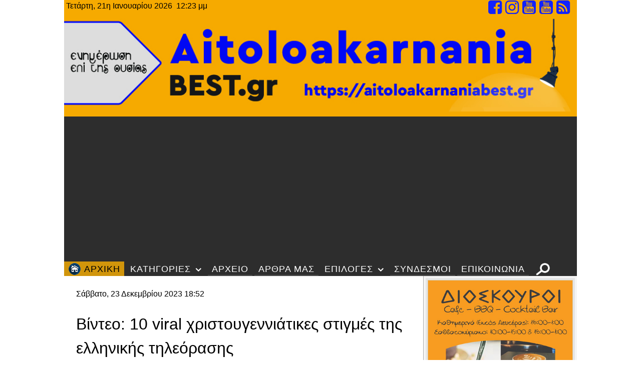

--- FILE ---
content_type: text/html; charset=utf-8
request_url: https://aitoloakarnaniabest.gr/index.php/component/k2/item/114771-vinteo-10-viral-xristougenniatikes-stigmes-tis-ellinikis-tileorasis
body_size: 27156
content:
                    <!DOCTYPE html>
<html prefix="og: http://ogp.me/ns#" lang="el-GR" dir="ltr">
        
<head>
    
            <meta name="viewport" content="width=device-width, initial-scale=1.0">
        <meta http-equiv="X-UA-Compatible" content="IE=edge" />
        

        
            
         <meta charset="utf-8" />
	<base href="https://aitoloakarnaniabest.gr/index.php/component/k2/item/114771-vinteo-10-viral-xristougenniatikes-stigmes-tis-ellinikis-tileorasis" />
	<meta name="keywords" content="αγρινιο,αγγελιες,εργασιας,google,news,agrinio,ειδησεις,αγρίνιο,αιτωλοακαρνανια,τα,καλυτερα,αποψεις,θέσεις,προτάσεις,ειδήσεις,επικαιρότητα,πολιτισμός,πρόσωπα,αθλητισμός,πολυμέσα,agrinio,etoloakarnania,aitoloakarnania,θέματα,τοπικης,ιστοριας,agriniobestof,ειδησεογραφικό,και,πολυπολιτισμικό,site,για,το,αγρινιο,και,την,αιτωλοακαρνανία" />
	<meta name="robots" content="max-image-preview:large" />
	<meta name="author" content="Συντακτική Ομάδα του AitoloakarnaniaBest.gr" />
	<meta property="og:url" content="https://aitoloakarnaniabest.gr/index.php/component/k2/item/114771-vinteo-10-viral-xristougenniatikes-stigmes-tis-ellinikis-tileorasis" />
	<meta property="og:type" content="article" />
	<meta property="og:title" content="Βίντεο: 10 viral χριστουγεννιάτικες στιγμές της ελληνικής τηλεόρασης" />
	<meta property="og:description" content="Τα Χριστούγεννα έφτασαν και μερικές από τις πιο viral στιγμές στην ελληνική τηλεόραση από παλιότερες χρονιές, έρχονται ξανά στην επικαιρότητα. Το TikTok «θυμάται» τη Βίκυ Καγιά που τραγούδησε πριν μερικά χρόνια το «Ρούντολφ το ελαφάκι», τον Στράτο Τζώρτζογλου που είπε το «Last Christmas» με τον δικό..." />
	<meta property="og:image" content="https://aitoloakarnaniabest.gr/media/k2/items/cache/6d8cbfd0fc77a00faeaf3cf3c2e1e3ae_XL.jpg" />
	<meta name="image" content="https://aitoloakarnaniabest.gr/media/k2/items/cache/6d8cbfd0fc77a00faeaf3cf3c2e1e3ae_XL.jpg" />
	<meta name="twitter:card" content="summary" />
	<meta name="twitter:title" content="Βίντεο: 10 viral χριστουγεννιάτικες στιγμές της ελληνικής τηλεόρασης" />
	<meta name="twitter:description" content="Τα Χριστούγεννα έφτασαν και μερικές από τις πιο viral στιγμές στην ελληνική τηλεόραση από παλιότερες χρονιές, έρχονται ξανά στην επικαιρότητα. Το TikTok «θυμάται» τη Βίκυ Καγιά που τραγούδησε πριν μερ..." />
	<meta name="twitter:image" content="https://aitoloakarnaniabest.gr/media/k2/items/cache/6d8cbfd0fc77a00faeaf3cf3c2e1e3ae_XL.jpg" />
	<meta name="twitter:image:alt" content="Βίντεο: 10 viral χριστουγεννιάτικες στιγμές της ελληνικής τηλεόρασης" />
	<meta name="description" content="Τα Χριστούγεννα έφτασαν και μερικές από τις πιο viral στιγμές στην ελληνική τηλεόραση από παλιότερες χρονιές, έρχονται ξανά στην επικαιρότητα. Το TikT..." />
	<meta name="generator" content="Joomla! - Open Source Content Management" />
	<title>Βίντεο: 10 viral χριστουγεννιάτικες στιγμές της ελληνικής τηλεόρασης</title>
	<link href="/index.php/component/k2/item/114771-vinteo-10-viral-xristougenniatikes-stigmes-tis-ellinikis-tileorasis" rel="canonical" />
	<link href="/favicon.ico" rel="shortcut icon" type="image/vnd.microsoft.icon" />
	<link href="https://cdnjs.cloudflare.com/ajax/libs/magnific-popup.js/1.1.0/magnific-popup.min.css" rel="stylesheet" />
	<link href="https://cdnjs.cloudflare.com/ajax/libs/simple-line-icons/2.4.1/css/simple-line-icons.min.css" rel="stylesheet" />
	<link href="/components/com_k2/css/k2.css?v=2.11.20241016" rel="stylesheet" />
	<link href="https://aitoloakarnaniabest.gr/plugins/content/jdsocialshare/assets/animation/css/icon.css" rel="stylesheet" />
	<link href="https://aitoloakarnaniabest.gr/plugins/content/jdsocialshare/assets/animation/css/style.css" rel="stylesheet" />
	<link href="/plugins/content/jw_allvideos/jw_allvideos/tmpl/Responsive/css/template.css?v=6.1.0" rel="stylesheet" />
	<link href="/modules/mod_raxo_allmode_k2/tmpl/allmode-default/allmode-default.css" rel="stylesheet" />
	<link href="/modules/mod_raxo_related_k2_items/tmpl/raxo-default/raxo-default.css" rel="stylesheet" />
	<link href="/modules/mod_raxo_allmode_k2/tmpl/allmode-pagination/allmode-pagination.css" rel="stylesheet" />
	<link href="/modules/mod_maximenuck/themes/custom/css/maximenuck_maximenuck650.css" rel="stylesheet" />
	<link href="/modules/mod_raxo_allmode_k2/tmpl/allmode-bricks/allmode-bricks.css" rel="stylesheet" />
	<link href="/media/gantry5/engines/nucleus/css-compiled/nucleus.css" rel="stylesheet" />
	<link href="/templates/rt_notio/custom/css-compiled/notio_222.css?6970c548" rel="stylesheet" />
	<link href="/media/gantry5/assets/css/bootstrap-gantry.css" rel="stylesheet" />
	<link href="/media/gantry5/engines/nucleus/css-compiled/joomla.css" rel="stylesheet" />
	<link href="/media/jui/css/icomoon.css" rel="stylesheet" />
	<link href="/media/gantry5/assets/css/font-awesome.min.css" rel="stylesheet" />
	<link href="/templates/rt_notio/custom/css-compiled/notio-joomla_222.css?6970c54b" rel="stylesheet" />
	<link href="/templates/rt_notio/custom/css-compiled/custom_222.css" rel="stylesheet" />
	<link href="/templates/rt_notio/css/animate.css" rel="stylesheet" />
	<style>

                        /* K2 - Magnific Popup Overrides */
                        .mfp-iframe-holder {padding:10px;}
                        .mfp-iframe-holder .mfp-content {max-width:100%;width:100%;height:100%;}
                        .mfp-iframe-scaler iframe {background:#fff;padding:10px;box-sizing:border-box;box-shadow:none;}
                    #ty2udate655 {display:inline-block;width:auto;float:left}
	</style>
	<script src="/media/jui/js/jquery.min.js?4e82293515e6b818be18e55d4ab7200f"></script>
	<script src="/media/jui/js/jquery-noconflict.js?4e82293515e6b818be18e55d4ab7200f"></script>
	<script src="/media/jui/js/jquery-migrate.min.js?4e82293515e6b818be18e55d4ab7200f"></script>
	<script src="https://cdnjs.cloudflare.com/ajax/libs/magnific-popup.js/1.1.0/jquery.magnific-popup.min.js"></script>
	<script src="/media/k2/assets/js/k2.frontend.js?v=2.11.20241016&sitepath=/"></script>
	<script src="https://aitoloakarnaniabest.gr/plugins/content/jdsocialshare/assets/js/jdsocialshare.js"></script>
	<script src="/plugins/content/jw_allvideos/jw_allvideos/includes/js/behaviour.js?v=6.1.0"></script>
	<script src="https://aitoloakarnaniabest.gr/modules/mod_date2/ty2udate.js"></script>
	<script src="/modules/mod_raxo_allmode_k2/tmpl/allmode-pagination/allmode-pagination.js"></script>
	<script src="/modules/mod_maximenuck/assets/maximenuck.min.js"></script>
	<script src="/modules/mod_raxo_allmode_k2/tmpl/allmode-bricks/allmode-bricks.js"></script>
	<script src="/media/jui/js/jquery.ui.core.min.js?4e82293515e6b818be18e55d4ab7200f"></script>
	<script src="/media/jui/js/bootstrap.min.js?4e82293515e6b818be18e55d4ab7200f"></script>
	<script src="https://www.googletagmanager.com/gtag/js?id=UA-186242853-1" async></script>
	<script type="application/ld+json">

                {
                    "@context": "https://schema.org",
                    "@type": "NewsArticle",
                    "mainEntityOfPage": {
                        "@type": "WebPage",
                        "@id": "https://aitoloakarnaniabest.gr/index.php/component/k2/item/114771-vinteo-10-viral-xristougenniatikes-stigmes-tis-ellinikis-tileorasis"
                    },
                    "url": "https://aitoloakarnaniabest.gr/index.php/component/k2/item/114771-vinteo-10-viral-xristougenniatikes-stigmes-tis-ellinikis-tileorasis",
                    "headline": "Βίντεο: 10 viral χριστουγεννιάτικες στιγμές της ελληνικής τηλεόρασης",
                    "image": [
                        "https://aitoloakarnaniabest.gr/media/k2/items/cache/6d8cbfd0fc77a00faeaf3cf3c2e1e3ae_XL.jpg",
                        "https://aitoloakarnaniabest.gr/media/k2/items/cache/6d8cbfd0fc77a00faeaf3cf3c2e1e3ae_L.jpg",
                        "https://aitoloakarnaniabest.gr/media/k2/items/cache/6d8cbfd0fc77a00faeaf3cf3c2e1e3ae_M.jpg",
                        "https://aitoloakarnaniabest.gr/media/k2/items/cache/6d8cbfd0fc77a00faeaf3cf3c2e1e3ae_S.jpg",
                        "https://aitoloakarnaniabest.gr/media/k2/items/cache/6d8cbfd0fc77a00faeaf3cf3c2e1e3ae_XS.jpg",
                        "https://aitoloakarnaniabest.gr/media/k2/items/cache/6d8cbfd0fc77a00faeaf3cf3c2e1e3ae_Generic.jpg"
                    ],
                    "datePublished": "2023-12-23T18:52:25+02:00",
                    "dateModified": "2023-12-23T18:52:25+02:00",
                    "author": {
                        "@type": "Person",
                        "name": "Συντακτική Ομάδα του AitoloakarnaniaBest.gr",
                        "url": "https://aitoloakarnaniabest.gr/index.php/component/k2/itemlist/user/208-syntaktikhomadatoyaitoloakarnaniabestgr"
                    },
                    "publisher": {
                        "@type": "Organization",
                        "name": "AitoloakarnaniaBest.gr",
                        "url": "https://aitoloakarnaniabest.gr/",
                        "logo": {
                            "@type": "ImageObject",
                            "name": "AitoloakarnaniaBest.gr",
                            "width": "",
                            "height": "",
                            "url": "https://aitoloakarnaniabest.gr/"
                        }
                    },
                    "articleSection": "https://aitoloakarnaniabest.gr/index.php/component/k2/itemlist/category/27-media-life-world",
                    "keywords": "αγρινιο,αγγελιες,εργασιας,google,news,agrinio,ειδησεις,αγρίνιο,αιτωλοακαρνανια,τα,καλυτερα,αποψεις,θέσεις,προτάσεις,ειδήσεις,επικαιρότητα,πολιτισμός,πρόσωπα,αθλητισμός,πολυμέσα,agrinio,etoloakarnania,aitoloakarnania,θέματα,τοπικης,ιστοριας,agriniobestof,ειδησεογραφικό,και,πολυπολιτισμικό,site,για,το,αγρινιο,και,την,αιτωλοακαρνανία",
                    "description": "Τα Χριστούγεννα έφτασαν και μερικές από τις πιο viral στιγμές στην ελληνική τηλεόραση από παλιότερες χρονιές, έρχονται ξανά στην επικαιρότητα. Το TikTok «θυμάται» τη Βίκυ Καγιά που τραγούδησε πριν μερικά χρόνια το «Ρούντολφ το ελαφάκι», τον Στράτο Τζώρτζογλου που είπε το «Last Christmas» με τον δικό του τρόπο, αλλά και μερικές από τις πιο αξέχαστες σκηνές σε κωμικές σειρές. 10 viral χριστουγεννιάτικες στιγμές της ελληνικής τηλεόρασης Το «Last Christmas» του Στράτου Τζώρτζογλου Τον Δεκέμβριο του 2014, ο Στράτος Τζώρτζογλου πήγε καλεσμένος στο «Πρωινό», που τότε συμπαρουσίαζαν η Φαίη Σκορδά και ο Γιώργος Λιάγκας. Ο ίδιος πήρε το μικρόφωνο και με τη συνοδεία πιάνου, τραγούδησε το «Last Christmas» των Wham, με μια ερμηνεία που λίγοι έχουν ξεχάσει. Η Βίκυ Καγιά «εκτελεί» τον Ρόντολφ το ελαφάκι Το ίδιο και η Βίκυ Καγιά με το «Ρούντολφ το ελαφάκι», όταν πήγε καλεσμένη στο «Ευτυχείτε» με την Κατερίνα Καινούργιου. Με την έξαρση του TikTok φέτος, η φωνή της παρουσιάστριας και μοντέλου να «εκτελεί» όπως πολλοί έγραψαν στα κοινωνικά δίκτυα το χριστουγεννιάτικο κομμάτι, είναι από τους πιο δημοφιλείς ήχους για τα κωμικά βίντεο στην πλατφόρμα. Η ίδια αντιμετώπισε το παραπάνω με χιούμορ και επανήλθε μερικά χρόνια αργότερα, για να το διαπράξει ξανά, στο GNTM. Οι ευχές των ΑΜΑΝ Πίσω στο 2001, οι ΑΜΑΝ σκόρπισαν γέλιο υποδυόμενοι διάφορους Έλληνες σελέμπριτι, που δίνουν τις ευχές τους στον κόσμο για τα Χριστούγεννα. Ο Σωτήρης Καλυβάτσης έμεινε αλησμόνητος ως Δέσποινα Βανδή που είχε και λίγο… Άννα Βίσση, όταν ευχόταν για τις γιορτές. Το Πάσχα της Θεοπούλας στο «Παρά Πέντε» και η κοπή της βασιλόπιτας Μια από τις πιο επιτυχημένες σειρές, το «Παρά Πέντε» του Γιώργου Καπουτζίδη, χάρισε επίσης στιγμές γέλιου, με τη Θεοπούλα που μπέρδεψε τα Χριστούγεννα με το Πάσχα και όταν όλοι μαζεύτηκαν στο σπίτι για να κόψουν τη βασιλόπιτα, εκείνη κρατούσε μια λαμπάδα και έλεγε «Αληθώς ο κύριος». Γέλιο έφερε και η αντίδραση του Σπύρου, όταν γη γιαγιά του ζήτησε να κόψει κομμάτια για τον Άη Βασίλη, τον Χριστό, τον φτωχό και τα… χωράφια του παππού στο Διδυμότειχο! Η προειδοποίηση του βουλευτή της «ΝΙΚΗΣ» για τους… καλικάντζαρους Με την τοποθέτησή του από το βήμα της Βουλής προ ολίγων ημερών, ο Νίκος Παπαδόπουλος, βουλευτής της «Νίκης» έγινε viral στα social media όταν είπε πως τις ημέρες των Χριστουγέννων βγαίνουν από τις πύλες της κολάσεως δαιμόνια -«καλικάντζαροι»- και επιτίθενται στον λαό του Θεού. Ο βουλευτής ζήτησε να παρέμβει στην συζήτηση στην Ολομέλεια της Βουλής, για να πει: «Λοιπόν οι παλαιότεροι, οι γονείς και οι παππούδες μας, έλεγαν ότι τις ημέρες αυτές ανοίγουν οι πύλες της κολάσεως και βγαίνουν τα δαιμόνια που πειράζουν τον λαό του Θεού! Τους έλεγαν μάλιστα και καλικάντζαρους. Ο μακαριστός Χριστόδουλος θα έλεγε μάλιστα ότι τα απύλωτα στόματα ανοίγουν και ξερνούν δηλητήριο». Το απόσπασμα από το κανάλι της Βουλής έγινε viral στις διαδικτυακές πλατφόρμες. Οι κουραμπιέδες της μακάβριας Σωσώς από τα «Εγκλήματα» Λίγοι μπορούν να ξεχάσουν τα Χριστούγεννα της Σωσώς Παπαδήμα από τη σειρά «Εγκλήματα», που προσπαθούσε να δηλητηριάσει τον άντρα της με κουραμπιέδες. Ρίχνοντας ποντικοφάρμακο αντί για ζάχαρη άχνη πάνω στα γλυκά, η Σωσώ τραγουδάει: «Χιόνια στο καμπαναριό πέθανε όλο το χωριό» – σκηνή που μέχρι και σήμερα φέρνει γέλιο. Τα «Χριστούγεννα» της Βανδή από την Ελένη Λουκά Πίσω στα covers γνωστών χριστουγεννιάτικων τραγουδιών, με μια αναδρομή στο παρελθόν, μπορεί κανείς να βρει το βίντεο με την Ελένη Λουκά καλεσμένη σε εκπομπή, να τραγουδάει τα «Χριστούγεννα» της Δέσποινας Βανδή. Η εικόνα της δεν θυμίζει σε τίποτα την οργισμένη πιστή που σήμερα επιτίθεται λεκτικά σε όσους πηγαίνουν, κατά την ίδια, κόντρα στη θρησκεία της. Η χορωδία της Καίτης από τις «Σαββατογεννημένες» με Hi 5 Άλλη μια σειρά του Γιώργου Καπουτζίδη έγραψε ιστορία στην ελληνική τηλεόραση για το γέλιο που πρόσφερε στο κοινό. Ο λόγος για τις «Σαββατογεννημένες», σειρά που δεν παρέλειψε την περίοδο των Χριστουγέννων. Ακόμη κυκλοφορεί στα social media βίντεο από τη σκηνή που η Καίτη προσπαθεί να οργανώσει τη χορωδία του σχολείου για τις γιορτές. Τα βρίσκει όμως «σκούρα» με τους μαθητές της, που αντί για την «Άγια Νύχτα» της έχουν ετοιμάσει οντισιόν με το χιτ της εποχής που μόνο Χριστούγεννα δεν θυμίζει. Οι οντισιόν στην τάξη είχαν να κάνουν μόνο με το «Ξέρω τι ζητάω» από τις Hi 5. Το παιδί των Χριστουγέννων, ο Χρήστος Σαντικάι Όταν ο Χρίστος Σαντικάι άρχισε να εμφανίζεται στις πίστες των νυχτερινών κέντρων και να κυκλοφορεί λαϊκά τραγούδια, πολλοί θυμήθηκαν την πορεία του στο τραγούδι, από όταν ήταν μικρός. Ο ίδιος ήταν το πιο δημοφιλές παιδί – τραγουδιστής, που έψαλλε το Πάσχα και τραγουδούσε χριστουγεννιάτικα τραγούδια τον Δεκέμβριο. Η τηλεόραση προέβαλλε τακτικά τις ερμηνείες του. Η viral συζήτηση του Λάμπρου Φισφή για τα Χριστούγεννα Μπορεί το «Small Talk» του Λάμπρου Φισφή να μην ανήκει στην τηλεόραση. Ωστόσο, αποσπάσματα από τη διαδικτυακή εκπομπή του κωμικού, προβλήθηκαν πολλές φορές σε εκπομπές και πόσω μάλλον η συζήτηση που είχε με τους μικρούς καλεσμένους του, σχετικά με το τι γιορτάζει ο κόσμος αυτή την περίοδο. Οι απαντήσεις των παιδιών, για το ποιος γεννήθηκε την ημέρα των Χριστουγέννων, από ποια χώρα είναι ο Χριστός και το ποια είναι η Παναγία, έγιναν viral. protothema.gr",
                    "articleBody": "Τα Χριστούγεννα έφτασαν και μερικές από τις πιο viral στιγμές στην ελληνική τηλεόραση από παλιότερες χρονιές, έρχονται ξανά στην επικαιρότητα. Το TikTok «θυμάται» τη Βίκυ Καγιά που τραγούδησε πριν μερικά χρόνια το «Ρούντολφ το ελαφάκι», τον Στράτο Τζώρτζογλου που είπε το «Last Christmas» με τον δικό του τρόπο, αλλά και μερικές από τις πιο αξέχαστες σκηνές σε κωμικές σειρές. 10 viral χριστουγεννιάτικες στιγμές της ελληνικής τηλεόρασης Το «Last Christmas» του Στράτου Τζώρτζογλου Τον Δεκέμβριο του 2014, ο Στράτος Τζώρτζογλου πήγε καλεσμένος στο «Πρωινό», που τότε συμπαρουσίαζαν η Φαίη Σκορδά και ο Γιώργος Λιάγκας. Ο ίδιος πήρε το μικρόφωνο και με τη συνοδεία πιάνου, τραγούδησε το «Last Christmas» των Wham, με μια ερμηνεία που λίγοι έχουν ξεχάσει. Η Βίκυ Καγιά «εκτελεί» τον Ρόντολφ το ελαφάκι Το ίδιο και η Βίκυ Καγιά με το «Ρούντολφ το ελαφάκι», όταν πήγε καλεσμένη στο «Ευτυχείτε» με την Κατερίνα Καινούργιου. Με την έξαρση του TikTok φέτος, η φωνή της παρουσιάστριας και μοντέλου να «εκτελεί» όπως πολλοί έγραψαν στα κοινωνικά δίκτυα το χριστουγεννιάτικο κομμάτι, είναι από τους πιο δημοφιλείς ήχους για τα κωμικά βίντεο στην πλατφόρμα. Η ίδια αντιμετώπισε το παραπάνω με χιούμορ και επανήλθε μερικά χρόνια αργότερα, για να το διαπράξει ξανά, στο GNTM. Οι ευχές των ΑΜΑΝ Πίσω στο 2001, οι ΑΜΑΝ σκόρπισαν γέλιο υποδυόμενοι διάφορους Έλληνες σελέμπριτι, που δίνουν τις ευχές τους στον κόσμο για τα Χριστούγεννα. Ο Σωτήρης Καλυβάτσης έμεινε αλησμόνητος ως Δέσποινα Βανδή που είχε και λίγο… Άννα Βίσση, όταν ευχόταν για τις γιορτές. Το Πάσχα της Θεοπούλας στο «Παρά Πέντε» και η κοπή της βασιλόπιτας Μια από τις πιο επιτυχημένες σειρές, το «Παρά Πέντε» του Γιώργου Καπουτζίδη, χάρισε επίσης στιγμές γέλιου, με τη Θεοπούλα που μπέρδεψε τα Χριστούγεννα με το Πάσχα και όταν όλοι μαζεύτηκαν στο σπίτι για να κόψουν τη βασιλόπιτα, εκείνη κρατούσε μια λαμπάδα και έλεγε «Αληθώς ο κύριος». Γέλιο έφερε και η αντίδραση του Σπύρου, όταν γη γιαγιά του ζήτησε να κόψει κομμάτια για τον Άη Βασίλη, τον Χριστό, τον φτωχό και τα… χωράφια του παππού στο Διδυμότειχο! Η προειδοποίηση του βουλευτή της «ΝΙΚΗΣ» για τους… καλικάντζαρους Με την τοποθέτησή του από το βήμα της Βουλής προ ολίγων ημερών, ο Νίκος Παπαδόπουλος, βουλευτής της «Νίκης» έγινε viral στα social media όταν είπε πως τις ημέρες των Χριστουγέννων βγαίνουν από τις πύλες της κολάσεως δαιμόνια -«καλικάντζαροι»- και επιτίθενται στον λαό του Θεού. Ο βουλευτής ζήτησε να παρέμβει στην συζήτηση στην Ολομέλεια της Βουλής, για να πει: «Λοιπόν οι παλαιότεροι, οι γονείς και οι παππούδες μας, έλεγαν ότι τις ημέρες αυτές ανοίγουν οι πύλες της κολάσεως και βγαίνουν τα δαιμόνια που πειράζουν τον λαό του Θεού! Τους έλεγαν μάλιστα και καλικάντζαρους. Ο μακαριστός Χριστόδουλος θα έλεγε μάλιστα ότι τα απύλωτα στόματα ανοίγουν και ξερνούν δηλητήριο». Το απόσπασμα από το κανάλι της Βουλής έγινε viral στις διαδικτυακές πλατφόρμες. Οι κουραμπιέδες της μακάβριας Σωσώς από τα «Εγκλήματα» Λίγοι μπορούν να ξεχάσουν τα Χριστούγεννα της Σωσώς Παπαδήμα από τη σειρά «Εγκλήματα», που προσπαθούσε να δηλητηριάσει τον άντρα της με κουραμπιέδες. Ρίχνοντας ποντικοφάρμακο αντί για ζάχαρη άχνη πάνω στα γλυκά, η Σωσώ τραγουδάει: «Χιόνια στο καμπαναριό πέθανε όλο το χωριό» – σκηνή που μέχρι και σήμερα φέρνει γέλιο. Τα «Χριστούγεννα» της Βανδή από την Ελένη Λουκά Πίσω στα covers γνωστών χριστουγεννιάτικων τραγουδιών, με μια αναδρομή στο παρελθόν, μπορεί κανείς να βρει το βίντεο με την Ελένη Λουκά καλεσμένη σε εκπομπή, να τραγουδάει τα «Χριστούγεννα» της Δέσποινας Βανδή. Η εικόνα της δεν θυμίζει σε τίποτα την οργισμένη πιστή που σήμερα επιτίθεται λεκτικά σε όσους πηγαίνουν, κατά την ίδια, κόντρα στη θρησκεία της. Η χορωδία της Καίτης από τις «Σαββατογεννημένες» με Hi 5 Άλλη μια σειρά του Γιώργου Καπουτζίδη έγραψε ιστορία στην ελληνική τηλεόραση για το γέλιο που πρόσφερε στο κοινό. Ο λόγος για τις «Σαββατογεννημένες», σειρά που δεν παρέλειψε την περίοδο των Χριστουγέννων. Ακόμη κυκλοφορεί στα social media βίντεο από τη σκηνή που η Καίτη προσπαθεί να οργανώσει τη χορωδία του σχολείου για τις γιορτές. Τα βρίσκει όμως «σκούρα» με τους μαθητές της, που αντί για την «Άγια Νύχτα» της έχουν ετοιμάσει οντισιόν με το χιτ της εποχής που μόνο Χριστούγεννα δεν θυμίζει. Οι οντισιόν στην τάξη είχαν να κάνουν μόνο με το «Ξέρω τι ζητάω» από τις Hi 5. Το παιδί των Χριστουγέννων, ο Χρήστος Σαντικάι Όταν ο Χρίστος Σαντικάι άρχισε να εμφανίζεται στις πίστες των νυχτερινών κέντρων και να κυκλοφορεί λαϊκά τραγούδια, πολλοί θυμήθηκαν την πορεία του στο τραγούδι, από όταν ήταν μικρός. Ο ίδιος ήταν το πιο δημοφιλές παιδί – τραγουδιστής, που έψαλλε το Πάσχα και τραγουδούσε χριστουγεννιάτικα τραγούδια τον Δεκέμβριο. Η τηλεόραση προέβαλλε τακτικά τις ερμηνείες του. Η viral συζήτηση του Λάμπρου Φισφή για τα Χριστούγεννα Μπορεί το «Small Talk» του Λάμπρου Φισφή να μην ανήκει στην τηλεόραση. Ωστόσο, αποσπάσματα από τη διαδικτυακή εκπομπή του κωμικού, προβλήθηκαν πολλές φορές σε εκπομπές και πόσω μάλλον η συζήτηση που είχε με τους μικρούς καλεσμένους του, σχετικά με το τι γιορτάζει ο κόσμος αυτή την περίοδο. Οι απαντήσεις των παιδιών, για το ποιος γεννήθηκε την ημέρα των Χριστουγέννων, από ποια χώρα είναι ο Χριστός και το ποια είναι η Παναγία, έγιναν viral. protothema.gr"
                }
                
	</script>
	<script>

window.ty2udate_tracker655 = "Wed Jan 21 2026 12:23:39 +0000";
function clock655() {
	if (window.ty2udate_tracker655 == "") {
		var newdate655 = new Date();
	} else {
		var newdate655 = new Date(window.ty2udate_tracker655);
		var localDate = new Date();
		var localOffsetHours = localDate.getTimezoneOffset() / 60;
		var newOffsetHours = newdate655.getTimezoneOffset() / 60;
		
		newdate655.setHours(newdate655.getHours() + (newOffsetHours - localOffsetHours));
		newdate655.setSeconds(newdate655.getSeconds() + 1);
		window.ty2udate_tracker655=newdate655.getTime();
	};
	var day655="";
	var month655="";
	var myweekday655="";
	var year655="";
	if (window.ty2udate_tracker655 == "") {
		var mydate655 = new Date();
	} else {
		var mydate655 = new Date(window.ty2udate_tracker655);
	}
	var dston655  = new Date(952829999000);
	dston655.setYear(mydate655.getFullYear());
	var dstoff655 = new Date(973393199000);
	dstoff655.setYear(mydate655.getFullYear());
	dston655.setFullYear(newdate655.getFullYear());
	dstoff655.setFullYear(newdate655.getFullYear());

	var dst655 = "1";
	var myzone655 = newdate655.getTimezoneOffset();

	var zone655 = parseInt(2);

	// zone is negative so convert to positive to do calculations
	if (zone655 <= 0) {
		zoneb655 = -zone655;
	} else {
		zoneb655 = zone655;
	};
	if (mydate655 > dston655 && mydate655 < dstoff655 && dst655 == "1") {
	//date is between dst dates and dst adjust is on.
		zonea655 = zoneb655 - 1;
		var houradjust655 = 0;
	} else {
		zonea655 = zoneb655;
		var houradjust655 = -1;
	};

	newtime655=newdate655.getTime();

	var newzone655 = (zonea655*60*60*1000);

	// convert zone back to negative if it was negative originally
	if (zone655 <= 0) {
		newzone655 = -newzone655;
	};
	newtimea655 = newtime655;		
	mydate655.setTime(newtimea655);
	myday655 = mydate655.getDay();
	mymonth655 = mydate655.getMonth();
	myweekday655= mydate655.getDate();
	myyear655= mydate655.getYear();
	year655 = myyear655;

	if (year655 < 2000) year655 = year655 + 1900;
	myhours655 = mydate655.getHours();
	var mm655 = "πμ";
	if (myhours655 > 12 + houradjust655) mm655 = "μμ";
	if (myhours655 > 12 + houradjust655) myhours655 -= 12;
	if (myhours655 == 0) myhours655 = 12;
	myminutes655 = mydate655.getMinutes();

	if (myminutes655 < 10) {
		mytime655 = "0" + myminutes655;
	} else {
		mytime655 = "" + myminutes655;
	};

	myseconds655 = mydate655.getSeconds();

	if (myseconds655 < 10) {
		myseconds655 = "0" + myseconds655;
	} else {
		myseconds655 = "" + myseconds655;
	};

	arday655 = new Array("Κυριακή","Δευτέρα","Τρίτη","Τετάρτη","Πέμπτη","Παρασκευή","Σάββατο");
	armonth655 = new Array("Ιανουαρίου","Φεβρουαρίου","Μαρτίου","Απριλίου","Μαίου","Ιουνίου","Ιουλίου","Αυγούστου","Σεπτεμβρίου","Οκτωμβρίου","Νοεμβρίου","Δεκεμβρίου");
	ardate655 = new Array("0th","1η","2η","3η","4η","5η","6η","7η","8η","9η","10η","11η","12η","13η","14η","15η","16η","17η","18η","19η","20η","21η","22η","23η","24η","25η","26η","27η","28η","29η","30η","31η");
	var time655 = (""+" "+arday655[myday655]+","+" "+ardate655[myweekday655]+" "+armonth655[mymonth655]+" "+year655+" "+""+""+" "+myhours655+":"+mytime655+" "+mm655+"");

	document.getElementById("ty2udate655").innerHTML  = time655;

	setTimeout("clock655()", 1000);

};
listen("load", window, clock655);jQuery(document).ready(function(){new Maximenuck('#maximenuck650', {fxtransition : 'linear',dureeIn : 0,dureeOut : 500,menuID : 'maximenuck650',testoverflow : '0',orientation : 'vertical',behavior : 'mouseover',opentype : 'open',fxdirection : 'normal',directionoffset1 : '30',directionoffset2 : '30',showactivesubitems : '0',ismobile : 0,menuposition : '0',effecttype : 'dropdown',topfixedeffect : '1',topfixedoffset : '',clickclose : '0',closeclickoutside : '0',clicktoggler : '0',fxduration : 500});});      window.dataLayer = window.dataLayer || [];
      function gtag(){dataLayer.push(arguments);}
      gtag('js', new Date());

      gtag('config', 'UA-186242853-1');

          
	</script>

    
                    <script data-ad-client="ca-pub-4837621402088469" async src="https://pagead2.googlesyndication.com/pagead/js/adsbygoogle.js"></script>

<!-- Global site tag (gtag.js) - Google Analytics -->
<script async src="https://www.googletagmanager.com/gtag/js?id=UA-186242853-1"></script>
<script>
  window.dataLayer = window.dataLayer || [];
  function gtag(){dataLayer.push(arguments);}
  gtag('js', new Date());
  gtag('config', 'G-4HDG0S5NEZ');
</script>

<script async src="https://pagead2.googlesyndication.com/pagead/js/adsbygoogle.js?client=ca-pub-5887642501566420"
     crossorigin="anonymous"></script>
            
</head>

    <body class="gantry site com_k2 view-item no-layout no-task dir-ltr outline-222 g-offcanvas-left g-home-particles g-style-preset1">
        
                    

        <div id="g-offcanvas"  data-g-offcanvas-swipe="0" data-g-offcanvas-css3="1">
                        <div class="g-grid">                        

        <div class="g-block size-100">
             <div id="mobile-menu-8580-particle" class="g-content g-particle">            <div id="g-mobilemenu-container" data-g-menu-breakpoint="51rem"></div>
            </div>
        </div>
            </div>
    </div>
        <div id="g-page-surround">
            <div class="g-offcanvas-hide g-offcanvas-toggle" role="navigation" data-offcanvas-toggle aria-controls="g-offcanvas" aria-expanded="false"><i class="fa fa-fw fa-bars"></i></div>                        

                                                        
                <section id="g-top" class="nomarginall nopaddingall">
                <div class="g-container">                                <div class="g-grid">                        

        <div class="g-block size-100">
             <div class="g-system-messages">
                                            
<div id="system-message-container">
    </div>

            
    </div>
        </div>
            </div>
            </div>
        
    </section>
                                    
                                
    
    
                <section id="g-container-header" class="g-wrapper section-horizontal-paddings">
                            <div class="g-grid">                        

        <div class="g-block size-100 nomarginall nopaddingall">
             <section id="g-slideshow">
                <div class="g-container">                                <div class="g-grid">                        

        <div class="g-block size-50 align-left nopaddingall nomarginall">
             <div class="g-content">
                                    <div class="platform-content"><div class="moduletable flush">
						<div id="ty2udate655"> Τετάρτη, 21η Ιανουαρίου 2026  12:23 μμ</div>		</div></div>
            
        </div>
        </div>
                    

        <div class="g-block size-50 align-right nomarginall nopaddingall">
             <div id="social-9172-particle" class="g-content g-particle">            <div class="g-social ">
                                            <a href="https://www.facebook.com/WestMediaGreece/" target="_blank" rel="noopener noreferrer" title="Ακολουθείστε μας στο Facebook" aria-label="Ακολουθείστε μας στο Facebook">
                <span class="fa fa-facebook-square fa-lg"></span>                            </a>
                                            <a href="https://www.instagram.com/westmediagr/" target="_blank" rel="noopener noreferrer" title="Ακολουθείστε μας στο Instagram" aria-label="Ακολουθείστε μας στο Instagram">
                <span class="fa fa-instagram fa-lg"></span>                            </a>
                                            <a href="https://www.youtube.com/user/kSamsonVideos/videos" target="_blank" rel="noopener noreferrer" title="Το ΠΑΛΙΟ μας κανάλι στο Youtube" aria-label="Το ΠΑΛΙΟ μας κανάλι στο Youtube">
                <span class="fa fa-youtube-square fa-lg"></span>                            </a>
                                            <a href="https://www.youtube.com/channel/UCM9HTfGdQXlLYd_HltQPoYg/videos" target="_blank" rel="noopener noreferrer" title="Το NEO μας κανάλι στο Youtube" aria-label="Το NEO μας κανάλι στο Youtube">
                <span class="fa fa-youtube-square fa-lg"></span>                            </a>
                                            <a href="http://feeds.feedburner.com/AitoloakarnaniaBest" target="_blank" rel="noopener noreferrer" title="Rss Feed" aria-label="Rss Feed">
                <span class="fa fa-rss-square fa-fw fa-lg"></span>                            </a>
            </div>
            </div>
        </div>
            </div>
                            <div class="g-grid">                        

        <div class="g-block size-100 align-left nomarginall nopaddingall">
             <div id="logo-9366-particle" class="g-content g-particle">            <a href="/" target="_self" title="AitoloakarnaniaBest.gr" aria-label="AitoloakarnaniaBest.gr" rel="home" class="g-logo">
                        <img src="/images/WEST-MEDIA-LOGOS/AITOLNIABEST-WIDE-NEW-FINAL.jpg"  alt="AitoloakarnaniaBest.gr" />
            </a>
            </div>
        </div>
            </div>
                            <div class="g-grid">                        

        <div class="g-block size-100 align-left box6">
             <div id="menu-8459-particle" class="g-content g-particle">            <nav class="g-main-nav" data-g-hover-expand="true">
        <ul class="g-toplevel">
                                                                                                                
        
                
        
                
        
        <li class="g-menu-item g-menu-item-type-component g-menu-item-302 active g-standard  ">
                            <a class="g-menu-item-container" href="/index.php">
                                                <img src="/images/home-logo-large-high.png" alt="ΑΡΧΙΚΗ" />
                                                    <span class="g-menu-item-content">
                                    <span class="g-menu-item-title">ΑΡΧΙΚΗ</span>
            
                    </span>
                                                </a>
                                </li>
    
                                                                                                
        
                
        
                
        
        <li class="g-menu-item g-menu-item-type-separator g-menu-item-303 g-parent g-fullwidth  " style="position: relative;">
                            <div class="g-menu-item-container" data-g-menuparent="">                                                                            <span class="g-separator g-menu-item-content">            <span class="g-menu-item-title">ΚΑΤΗΓΟΡΙΕΣ</span>
            </span>
                                        <span class="g-menu-parent-indicator"></span>                            </div>                                            <ul class="g-dropdown g-inactive g-fade " style="width:850px;" data-g-item-width="850px">
            <li class="g-dropdown-column">
                        <div class="g-grid">
                        <div class="g-block size-50">
            <ul class="g-sublevel">
                <li class="g-level-1 g-go-back">
                    <a class="g-menu-item-container" href="#" data-g-menuparent=""><span>Back</span></a>
                </li>
                                                                                                                    
        
                
        
                
        
        <li class="g-menu-item g-menu-item-type-component g-menu-item-305  " style="position: relative;">
                            <a class="g-menu-item-container" href="/index.php/katigories/epikairotita">
                                                                <span class="g-menu-item-content">
                                    <span class="g-menu-item-title">ΕΠΙΚΑΙΡΟΤΗΤΑ</span>
            
                    </span>
                                                </a>
                                </li>
    
                                                                                                
        
                
        
                
        
        <li class="g-menu-item g-menu-item-type-component g-menu-item-309  ">
                            <a class="g-menu-item-container" href="/index.php/katigories/politismos">
                                                                <span class="g-menu-item-content">
                                    <span class="g-menu-item-title">ΠΟΛΙΤΙΣΜΟΣ</span>
            
                    </span>
                                                </a>
                                </li>
    
                                                                                                
        
                
        
                
        
        <li class="g-menu-item g-menu-item-type-component g-menu-item-308  ">
                            <a class="g-menu-item-container" href="/index.php/katigories/athlitismos">
                                                                <span class="g-menu-item-content">
                                    <span class="g-menu-item-title">ΑΘΛΗΤΙΣΜΟΣ</span>
            
                    </span>
                                                </a>
                                </li>
    
                                                                                                
        
                
        
                
        
        <li class="g-menu-item g-menu-item-type-component g-menu-item-843  ">
                            <a class="g-menu-item-container" href="/index.php/katigories/aftodioikitikes-ekloges-2023">
                                                                <span class="g-menu-item-content">
                                    <span class="g-menu-item-title">ΑΥΤΟΔΙΟΙΚΗΤΙΚΕΣ ΕΚΛΟΓΕΣ 2023</span>
            
                    </span>
                                                </a>
                                </li>
    
                                                                                                
                                                                                                                                
                
        
                
        
        <li class="g-menu-item g-menu-item-type-url g-menu-item-324  ">
                            <a class="g-menu-item-container" href="https://eklogesdytika.gr/index.php/arxeio" target="_blank" rel="noopener&#x20;noreferrer">
                                                                <span class="g-menu-item-content">
                                    <span class="g-menu-item-title">ΠΟΛΙΤΙΚΟΙ &amp; ΠΟΛΙΤΙΚΗ</span>
            
                    </span>
                                                </a>
                                </li>
    
                                                                                                
        
                
        
                
        
        <li class="g-menu-item g-menu-item-type-component g-menu-item-325  ">
                            <a class="g-menu-item-container" href="/index.php/katigories/ergasia-epixeirisi-asfalistiko">
                                                                <span class="g-menu-item-content">
                                    <span class="g-menu-item-title">ΕΡΓΑΣΙΑ, ΕΠΙΧΕΙΡΗΣΗ, ΑΣΦΑΛΙΣΤΙΚΟ</span>
            
                    </span>
                                                </a>
                                </li>
    
                                                                                                
        
                
        
                
        
        <li class="g-menu-item g-menu-item-type-component g-menu-item-326  ">
                            <a class="g-menu-item-container" href="/index.php/katigories/protogenis-tomeas">
                                                                <span class="g-menu-item-content">
                                    <span class="g-menu-item-title">ΠΡΩΤΟΓΕΝΗΣ ΤΟΜΕΑΣ</span>
            
                    </span>
                                                </a>
                                </li>
    
                                                                                                
        
                
        
                
        
        <li class="g-menu-item g-menu-item-type-component g-menu-item-327  ">
                            <a class="g-menu-item-container" href="/index.php/katigories/to-thema-tis-imeras">
                                                                <span class="g-menu-item-content">
                                    <span class="g-menu-item-title">ΤΟ ΘΕΜΑ ΤΗΣ ΗΜΕΡΑΣ</span>
            
                    </span>
                                                </a>
                                </li>
    
                                                                                                
        
                
        
                
        
        <li class="g-menu-item g-menu-item-type-component g-menu-item-328  ">
                            <a class="g-menu-item-container" href="/index.php/katigories/apopseis-theseis-protaseis">
                                                                <span class="g-menu-item-content">
                                    <span class="g-menu-item-title">ΑΠΟΨΕΙΣ, ΘΕΣΕΙΣ, ΠΡΟΤΑΣΕΙΣ</span>
            
                    </span>
                                                </a>
                                </li>
    
                                                                                                
        
                
        
                
        
        <li class="g-menu-item g-menu-item-type-component g-menu-item-329  ">
                            <a class="g-menu-item-container" href="/index.php/katigories/prosopa">
                                                                <span class="g-menu-item-content">
                                    <span class="g-menu-item-title">ΠΡΟΣΩΠΑ</span>
            
                    </span>
                                                </a>
                                </li>
    
                                                                                                
        
                
        
                
        
        <li class="g-menu-item g-menu-item-type-component g-menu-item-332  ">
                            <a class="g-menu-item-container" href="/index.php/katigories/epixeirein-dytika">
                                                                <span class="g-menu-item-content">
                                    <span class="g-menu-item-title">ΕΠΙΧΕΙΡΕΙΝ ΔΥΤΙΚΑ</span>
            
                    </span>
                                                </a>
                                </li>
    
                                                                                                
        
                
        
                
        
        <li class="g-menu-item g-menu-item-type-component g-menu-item-445  ">
                            <a class="g-menu-item-container" href="/index.php/katigories/dia-viou-mathisi">
                                                                <span class="g-menu-item-content">
                                    <span class="g-menu-item-title">ΔΙΑ ΒΙΟΥ ΜΑΘΗΣΗ</span>
            
                    </span>
                                                </a>
                                </li>
    
    
            </ul>
        </div>
                <div class="g-block size-50">
            <ul class="g-sublevel">
                <li class="g-level-1 g-go-back">
                    <a class="g-menu-item-container" href="#" data-g-menuparent=""><span>Back</span></a>
                </li>
                                                                                                                    
        
                
        
                
        
        <li class="g-menu-item g-menu-item-type-component g-menu-item-331  ">
                            <a class="g-menu-item-container" href="/index.php/katigories/themata-topikis-istorias">
                                                                <span class="g-menu-item-content">
                                    <span class="g-menu-item-title">ΘΕΜΑΤΑ (ΤΟΠΙΚΗΣ) ΙΣΤΟΡΙΑΣ</span>
            
                    </span>
                                                </a>
                                </li>
    
                                                                                                
        
                
        
                
        
        <li class="g-menu-item g-menu-item-type-component g-menu-item-330  ">
                            <a class="g-menu-item-container" href="/index.php/katigories/polymesa-parousiaseis">
                                                                <span class="g-menu-item-content">
                                    <span class="g-menu-item-title">ΠΟΛΥΜΕΣΑ, ΠΑΡΟΥΣΙΑΣΕΙΣ</span>
            
                    </span>
                                                </a>
                                </li>
    
                                                                                                
        
                
        
                
        
        <li class="g-menu-item g-menu-item-type-component g-menu-item-335  ">
                            <a class="g-menu-item-container" href="/index.php/katigories/gnorizontas-tin-aitoloakarnania">
                                                                <span class="g-menu-item-content">
                                    <span class="g-menu-item-title">ΓΝΩΡΙΖΟΝΤΑΣ ΤΗΝ ΑΙΤΩΛΟΑΚΑΡΝΑΝΙΑ</span>
            
                    </span>
                                                </a>
                                </li>
    
                                                                                                
        
                
        
                
        
        <li class="g-menu-item g-menu-item-type-component g-menu-item-333  ">
                            <a class="g-menu-item-container" href="/index.php/katigories/afieromata-stin-aitoloakarnania">
                                                                <span class="g-menu-item-content">
                                    <span class="g-menu-item-title">ΑΦΙΕΡΩΜΑΤΑ ΣΤΗΝ ΑΙΤΩΛΟΑΚΑΡΝΑΝΙΑ</span>
            
                    </span>
                                                </a>
                                </li>
    
                                                                                                
        
                
        
                
        
        <li class="g-menu-item g-menu-item-type-component g-menu-item-334  ">
                            <a class="g-menu-item-container" href="/index.php/katigories/fotoistories">
                                                                <span class="g-menu-item-content">
                                    <span class="g-menu-item-title">ΦΩΤΟΪΣΤΟΡΙΕΣ</span>
            
                    </span>
                                                </a>
                                </li>
    
                                                                                                
        
                
        
                
        
        <li class="g-menu-item g-menu-item-type-component g-menu-item-336  ">
                            <a class="g-menu-item-container" href="/index.php/katigories/genika-kai-aorista">
                                                                <span class="g-menu-item-content">
                                    <span class="g-menu-item-title">ΓΕΝΙΚΑ ΚΑΙ ΑΟΡΙΣΤΑ</span>
            
                    </span>
                                                </a>
                                </li>
    
                                                                                                
        
                
        
                
        
        <li class="g-menu-item g-menu-item-type-component g-menu-item-337  ">
                            <a class="g-menu-item-container" href="/index.php/katigories/vivlioprotaseis">
                                                                <span class="g-menu-item-content">
                                    <span class="g-menu-item-title">ΒΙΒΛΙΟΠΡΟΤΑΣΕΙΣ</span>
            
                    </span>
                                                </a>
                                </li>
    
                                                                                                
        
                
        
                
        
        <li class="g-menu-item g-menu-item-type-component g-menu-item-338  ">
                            <a class="g-menu-item-container" href="/index.php/katigories/mousikoprotaseis">
                                                                <span class="g-menu-item-content">
                                    <span class="g-menu-item-title">ΜΟΥΣΙΚΟΠΡΟΤΑΣΕΙΣ</span>
            
                    </span>
                                                </a>
                                </li>
    
                                                                                                
        
                
        
                
        
        <li class="g-menu-item g-menu-item-type-component g-menu-item-339  ">
                            <a class="g-menu-item-container" href="/index.php/katigories/ygeia-kai-omorfia">
                                                                <span class="g-menu-item-content">
                                    <span class="g-menu-item-title">ΥΓΕΙΑ ΚΑΙ ΟΜΟΡΦΙΑ</span>
            
                    </span>
                                                </a>
                                </li>
    
                                                                                                
        
                
        
                
        
        <li class="g-menu-item g-menu-item-type-component g-menu-item-340  ">
                            <a class="g-menu-item-container" href="/index.php/katigories/life-style-world">
                                                                <span class="g-menu-item-content">
                                    <span class="g-menu-item-title">LIFE STYLE @ WORLD</span>
            
                    </span>
                                                </a>
                                </li>
    
                                                                                                
        
                
        
                
        
        <li class="g-menu-item g-menu-item-type-component g-menu-item-415  ">
                            <a class="g-menu-item-container" href="/index.php/katigories/media-life-world">
                                                                <span class="g-menu-item-content">
                                    <span class="g-menu-item-title">MEDIA LIFE @ WORLD</span>
            
                    </span>
                                                </a>
                                </li>
    
                                                                                                
        
                
        
                
        
        <li class="g-menu-item g-menu-item-type-component g-menu-item-845  ">
                            <a class="g-menu-item-container" href="/index.php/katigories/diavaste-episis">
                                                                <span class="g-menu-item-content">
                                    <span class="g-menu-item-title">ΔΙΑΒΑΣΤΕ ΕΠΙΣΗΣ</span>
            
                    </span>
                                                </a>
                                </li>
    
    
            </ul>
        </div>
            </div>

            </li>
        </ul>
            </li>
    
                                                                                                
        
                
        
                
        
        <li class="g-menu-item g-menu-item-type-component g-menu-item-532 g-standard  ">
                            <a class="g-menu-item-container" href="/index.php/arxeio">
                                                                <span class="g-menu-item-content">
                                    <span class="g-menu-item-title">ΑΡΧΕΙΟ</span>
            
                    </span>
                                                </a>
                                </li>
    
                                                                                                
        
                
        
                
        
        <li class="g-menu-item g-menu-item-type-component g-menu-item-307 g-standard  ">
                            <a class="g-menu-item-container" href="/index.php/arthra-mas">
                                                                <span class="g-menu-item-content">
                                    <span class="g-menu-item-title">ΑΡΘΡΑ ΜΑΣ</span>
            
                    </span>
                                                </a>
                                </li>
    
                                                                                                
        
                
        
                
        
        <li class="g-menu-item g-menu-item-type-heading g-menu-item-304 g-parent g-fullwidth  " style="position: relative;">
                            <div class="g-menu-item-container" data-g-menuparent="">                                                                            <span class="g-nav-header g-menu-item-content">            <span class="g-menu-item-title">ΕΠΙΛΟΓΕΣ</span>
            </span>
                                        <span class="g-menu-parent-indicator"></span>                            </div>                                            <ul class="g-dropdown g-inactive g-fade " style="width:650px;" data-g-item-width="650px">
            <li class="g-dropdown-column">
                        <div class="g-grid">
                        <div class="g-block size-50">
            <ul class="g-sublevel">
                <li class="g-level-1 g-go-back">
                    <a class="g-menu-item-container" href="#" data-g-menuparent=""><span>Back</span></a>
                </li>
                                                                                                                    
        
                
        
                
        
        <li class="g-menu-item g-menu-item-type-component g-menu-item-342  ">
                            <a class="g-menu-item-container" href="/index.php/epiloges/logoi-yparksis-tou-aitoloakarnaniabest-gr">
                                                                <span class="g-menu-item-content">
                                    <span class="g-menu-item-title">ΛΟΓΟΙ ΥΠΑΡΞΗΣ</span>
            
                    </span>
                                                </a>
                                </li>
    
                                                                                                
        
                
        
                
        
        <li class="g-menu-item g-menu-item-type-component g-menu-item-343  ">
                            <a class="g-menu-item-container" href="/index.php/epiloges/ta-protoselida">
                                                                <span class="g-menu-item-content">
                                    <span class="g-menu-item-title">ΤΑ ΠΡΩΤΟΣΕΛΙΔΑ</span>
            
                    </span>
                                                </a>
                                </li>
    
                                                                                                
        
                
        
                
        
        <li class="g-menu-item g-menu-item-type-component g-menu-item-344  ">
                            <a class="g-menu-item-container" href="/index.php/epiloges/ta-dika-mas-arthra">
                                                                <span class="g-menu-item-content">
                                    <span class="g-menu-item-title">ΤΑ ΔΙΚΑ ΜΑΣ ΑΡΘΡΑ</span>
            
                    </span>
                                                </a>
                                </li>
    
                                                                                                
        
                
        
                
        
        <li class="g-menu-item g-menu-item-type-component g-menu-item-345  ">
                            <a class="g-menu-item-container" href="/index.php/epiloges/arthra-pou-endiaferoun">
                                                                <span class="g-menu-item-content">
                                    <span class="g-menu-item-title">ΑΡΘΡΑ ΠΟΥ ΕΝΔΙΑΦΕΡΟΥΝ</span>
            
                    </span>
                                                </a>
                                </li>
    
                                                                                                
        
                
        
                
        
        <li class="g-menu-item g-menu-item-type-component g-menu-item-346  ">
                            <a class="g-menu-item-container" href="/index.php/epiloges/best-of-photos">
                                                                <span class="g-menu-item-content">
                                    <span class="g-menu-item-title">BEST OF PHOTOS</span>
            
                    </span>
                                                </a>
                                </li>
    
                                                                                                
        
                
        
                
        
        <li class="g-menu-item g-menu-item-type-component g-menu-item-372  ">
                            <a class="g-menu-item-container" href="/index.php/epiloges/best-of-video">
                                                                <span class="g-menu-item-content">
                                    <span class="g-menu-item-title">BEST OF VIDEOS</span>
            
                    </span>
                                                </a>
                                </li>
    
                                                                                                
        
                
        
                
        
        <li class="g-menu-item g-menu-item-type-component g-menu-item-348  ">
                            <a class="g-menu-item-container" href="/index.php/epiloges/dimosiefsi-arthron">
                                                                <span class="g-menu-item-content">
                                    <span class="g-menu-item-title">ΔΗΜΟΣΙΕΥΣΗ ΑΡΘΡΩΝ</span>
            
                    </span>
                                                </a>
                                </li>
    
                                                                                                
        
                
        
                
        
        <li class="g-menu-item g-menu-item-type-component g-menu-item-373  ">
                            <a class="g-menu-item-container" href="/index.php/epiloges/best-of-photos-3">
                                                                <span class="g-menu-item-content">
                                    <span class="g-menu-item-title">ΛΟΓΟΤΥΠΑ</span>
            
                    </span>
                                                </a>
                                </li>
    
                                                                                                
                                                                                                                                
                
        
                
        
        <li class="g-menu-item g-menu-item-type-url g-menu-item-350  ">
                            <a class="g-menu-item-container" href="https://www.eortologio.net/" target="_blank" rel="noopener&#x20;noreferrer">
                                                                <span class="g-menu-item-content">
                                    <span class="g-menu-item-title">ΕΟΡΤΟΛΟΓΙΟ</span>
            
                    </span>
                                                </a>
                                </li>
    
                                                                                                
                                                                                                                                
                
        
                
        
        <li class="g-menu-item g-menu-item-type-url g-menu-item-351  ">
                            <a class="g-menu-item-container" href="https://gr.k24.net/ellada/sterea-ellada/kairos-agrinio-2" target="_blank" rel="noopener&#x20;noreferrer">
                                                                <span class="g-menu-item-content">
                                    <span class="g-menu-item-title">Ο ΚΑΙΡΟΣ</span>
            
                    </span>
                                                </a>
                                </li>
    
                                                                                                
        
                
        
                
        
        <li class="g-menu-item g-menu-item-type-component g-menu-item-577  ">
                            <a class="g-menu-item-container" href="/index.php/epiloges/diavaste-episis">
                                                                <span class="g-menu-item-content">
                                    <span class="g-menu-item-title">ΔΙΑΒΑΣΤΕ ΕΠΙΣΗΣ</span>
            
                    </span>
                                                </a>
                                </li>
    
    
            </ul>
        </div>
                <div class="g-block size-50">
            <ul class="g-sublevel">
                <li class="g-level-1 g-go-back">
                    <a class="g-menu-item-container" href="#" data-g-menuparent=""><span>Back</span></a>
                </li>
                                                                                                                    
                                                                                                                                
                
        
                
        
        <li class="g-menu-item g-menu-item-type-url g-menu-item-352  ">
                            <a class="g-menu-item-container" href="https://aitoloakarnaniaevents.gr/" target="_blank" rel="noopener&#x20;noreferrer">
                                                                <span class="g-menu-item-content">
                                    <span class="g-menu-item-title">ΑΝΑΛΥΤΙΚΟ ΗΜΕΡΟΛΟΓΙΟ ΕΚΔΗΛΩΣΕΩΝ</span>
            
                    </span>
                                                </a>
                                </li>
    
                                                                                                
        
                
        
                
        
        <li class="g-menu-item g-menu-item-type-component g-menu-item-353  ">
                            <a class="g-menu-item-container" href="/index.php/epiloges/50-teleftaioi-titloi-eidiseon">
                                                                <span class="g-menu-item-content">
                                    <span class="g-menu-item-title">50 ΤΕΛΕΥΤΑΙΟΙ ΤΙΤΛΟΙ ΕΙΔΗΣΕΩΝ</span>
            
                    </span>
                                                </a>
                                </li>
    
                                                                                                
        
                
        
                
        
        <li class="g-menu-item g-menu-item-type-component g-menu-item-354  ">
                            <a class="g-menu-item-container" href="/index.php/epiloges/100-teleftaioi-titloi-eidiseon">
                                                                <span class="g-menu-item-content">
                                    <span class="g-menu-item-title">100 ΤΕΛΕΥΤΑΙΟΙ ΤΙΤΛΟΙ ΕΙΔΗΣΕΩΝ</span>
            
                    </span>
                                                </a>
                                </li>
    
                                                                                                
        
                
        
                
        
        <li class="g-menu-item g-menu-item-type-component g-menu-item-355  ">
                            <a class="g-menu-item-container" href="/index.php/epiloges/100-dimofilesteroi-titloi-eidiseon">
                                                                <span class="g-menu-item-content">
                                    <span class="g-menu-item-title">100 ΔΗΜΟΦΙΛΕΣΤΕΡΟΙ ΤΙΤΛΟΙ ΕΙΔΗΣΕΩΝ</span>
            
                    </span>
                                                </a>
                                </li>
    
                                                                                                
        
                
        
                
        
        <li class="g-menu-item g-menu-item-type-component g-menu-item-356  ">
                            <a class="g-menu-item-container" href="/index.php/epiloges/anazitisi">
                                                                <span class="g-menu-item-content">
                                    <span class="g-menu-item-title">ΑΝΑΖΗΤΗΣΗ</span>
            
                    </span>
                                                </a>
                                </li>
    
                                                                                                
        
                
        
                
        
        <li class="g-menu-item g-menu-item-type-component g-menu-item-357  ">
                            <a class="g-menu-item-container" href="/index.php/epiloges/xrisima-tilefona">
                                                                <span class="g-menu-item-content">
                                    <span class="g-menu-item-title">ΧΡΗΣΙΜΑ ΤΗΛΕΦΩΝΑ</span>
            
                    </span>
                                                </a>
                                </li>
    
                                                                                                
        
                
        
                
        
        <li class="g-menu-item g-menu-item-type-component g-menu-item-358  ">
                            <a class="g-menu-item-container" href="/index.php/epiloges/diadiktyakoi-syndesmoi-gia-tin-aitoloakarnania">
                                                                <span class="g-menu-item-content">
                                    <span class="g-menu-item-title">ΣΥΝΔΕΣΜΟΙ ΓΙΑ ΤΗΝ ΑΙΤΩΛΟΑΚΑΡΝΑΝΙΑ</span>
            
                    </span>
                                                </a>
                                </li>
    
                                                                                                
        
                
        
                
        
        <li class="g-menu-item g-menu-item-type-url g-menu-item-359  ">
                            <a class="g-menu-item-container" href="/index.php/katigories/fotoistories/component/k2/">
                                                                <span class="g-menu-item-content">
                                    <span class="g-menu-item-title">ΦΩΤΟΪΣΤΟΡΙΕΣ</span>
            
                    </span>
                                                </a>
                                </li>
    
                                                                                                
        
                
        
                
        
        <li class="g-menu-item g-menu-item-type-component g-menu-item-360  ">
                            <a class="g-menu-item-container" href="/index.php/epiloges/imerologio-eidiseon">
                                                                <span class="g-menu-item-content">
                                    <span class="g-menu-item-title">ΗΜΕΡΟΛΟΓΙΟ ΕΙΔΗΣΕΩΝ</span>
            
                    </span>
                                                </a>
                                </li>
    
                                                                                                
        
                
        
                
        
        <li class="g-menu-item g-menu-item-type-component g-menu-item-361  ">
                            <a class="g-menu-item-container" href="/index.php/epiloges/syndesi-aposyndesi-xristi">
                                                                <span class="g-menu-item-content">
                                    <span class="g-menu-item-title">ΣΥΝΔΕΣΗ / ΑΠΟΣΥΝΔΕΣΗ ΧΡΗΣΤΗ</span>
            
                    </span>
                                                </a>
                                </li>
    
    
            </ul>
        </div>
            </div>

            </li>
        </ul>
            </li>
    
                                                                                                
        
                
        
                
        
        <li class="g-menu-item g-menu-item-type-component g-menu-item-306 g-standard  ">
                            <a class="g-menu-item-container" href="/index.php/syndesmoi">
                                                                <span class="g-menu-item-content">
                                    <span class="g-menu-item-title">ΣΥΝΔΕΣΜΟΙ</span>
            
                    </span>
                                                </a>
                                </li>
    
                                                                                                
        
                
        
                
        
        <li class="g-menu-item g-menu-item-type-component g-menu-item-310 g-standard  ">
                            <a class="g-menu-item-container" href="/index.php/epikoinonia">
                                                                <span class="g-menu-item-content">
                                    <span class="g-menu-item-title">ΕΠΙΚΟΙΝΩΝΙΑ</span>
            
                    </span>
                                                </a>
                                </li>
    
                                                                                                
        
                
        
                
        
        <li class="g-menu-item g-menu-item-type-component g-menu-item-341 g-standard  ">
                            <a class="g-menu-item-container" href="/index.php/anazitisi" title="ΑΝΑΖΗΤΗΣΗ" aria-label="ΑΝΑΖΗΤΗΣΗ">
                                                <img src="/images/searchbutton.png" alt="ΑΝΑΖΗΤΗΣΗ" />
                                                    <span class="g-menu-item-content">
                            
                    </span>
                                                </a>
                                </li>
    
    
        </ul>
    </nav>
            </div>
        </div>
            </div>
            </div>
        
    </section>
        </div>
            </div>
    
    </section>
    
                                    
                                
    
    
                <section id="g-container-main" class="g-wrapper section-horizontal-paddings">
                            <div class="g-grid">                        

        <div class="g-block size-70 nomarginall smallpaddingright smallpaddingleft">
             <section id="g-bottom">
                <div class="g-container">                                <div class="g-grid">                        

        <div class="g-block size-100 smallmarginall">
             <div class="g-content">
                                                            <div class="platform-content row-fluid"><div class="span12"><!-- Start K2 Item Layout -->
<span id="startOfPageId114771"></span>

<div id="k2Container" class="itemView">
    <!-- Plugins: BeforeDisplay -->
    
    <!-- K2 Plugins: K2BeforeDisplay -->
    
    <div class="itemHeader">
                <!-- Date created -->
        <span class="itemDateCreated">
            Σάββατο, 23 Δεκεμβρίου 2023 18:52        </span>
        
                <!-- Item title -->
        <h2 class="itemTitle">
            
            Βίντεο: 10 viral χριστουγεννιάτικες στιγμές της ελληνικής τηλεόρασης
                    </h2>
        
            </div>

    <!-- Plugins: AfterDisplayTitle -->
    
    <!-- K2 Plugins: K2AfterDisplayTitle -->
    
        <div class="itemToolbar">
        <ul>
            
                        <!-- Print Button -->
            <li>
                <a class="itemPrintLink" rel="nofollow" href="/index.php/component/k2/item/114771-vinteo-10-viral-xristougenniatikes-stigmes-tis-ellinikis-tileorasis?tmpl=component&amp;print=1" onclick="window.open(this.href,'printWindow','width=900,height=600,location=no,menubar=no,resizable=yes,scrollbars=yes'); return false;">
                    <span>Εκτύπωση</span>
                </a>
            </li>
            
                        <!-- Email Button -->
            <li>
                <a class="itemEmailLink" rel="nofollow" href="/index.php/component/mailto/?tmpl=component&amp;template=rt_notio&amp;link=5f2fa115c9ec49d2540aa52d51670969b809b048" onclick="window.open(this.href,'emailWindow','width=400,height=350,location=no,menubar=no,resizable=no,scrollbars=no'); return false;">
                    <span>E-mail</span>
                </a>
            </li>
            
            
            
            
                    </ul>
        <div class="clr"></div>
    </div>
    
    
    <div class="itemBody">
        <!-- Plugins: BeforeDisplayContent -->
        <div class="incentive">Αν βρίσκετε το άρθρο ενδιαφέρον κοινοποιήστε το</div><div class="jd-social-share icon_container button_circle hover_2"><ul><li>
					<a class="popup facebook circle icon" href="http://www.facebook.com/sharer.php?u=https://aitoloakarnaniabest.gr/index.php/component/k2/item/114771-vinteo-10-viral-xristougenniatikes-stigmes-tis-ellinikis-tileorasis&t=Βίντεο: 10 viral χριστουγεννιάτικες στιγμές της ελληνικής τηλεόρασης">
					</a> 
				</li><li>
					<a class="popup twitter circle icon" href="http://twitter.com/share?text=%CE%92%CE%AF%CE%BD%CF%84%CE%B5%CE%BF%3A+10+viral+%CF%87%CF%81%CE%B9%CF%83%CF%84%CE%BF%CF%85%CE%B3%CE%B5%CE%BD%CE%BD%CE%B9%CE%AC%CF%84%CE%B9%CE%BA%CE%B5%CF%82+%CF%83%CF%84%CE%B9%CE%B3%CE%BC%CE%AD%CF%82+%CF%84%CE%B7%CF%82+%CE%B5%CE%BB%CE%BB%CE%B7%CE%BD%CE%B9%CE%BA%CE%AE%CF%82+%CF%84%CE%B7%CE%BB%CE%B5%CF%8C%CF%81%CE%B1%CF%83%CE%B7%CF%82&url=https://aitoloakarnaniabest.gr/index.php/component/k2/item/114771-vinteo-10-viral-xristougenniatikes-stigmes-tis-ellinikis-tileorasis">
					
					</a> 
				</li><li>
				<a href="http://www.linkedin.com/shareArticle?mini=true&url=https://aitoloakarnaniabest.gr/index.php/component/k2/item/114771-vinteo-10-viral-xristougenniatikes-stigmes-tis-ellinikis-tileorasis&title=Βίντεο: 10 viral χριστουγεννιάτικες στιγμές της ελληνικής τηλεόρασης" class="popup linkedin circle icon">
					</a>
			</li><li>
				<a href="http://www.pinterest.com/pin/create/button/?url=https://aitoloakarnaniabest.gr/index.php/component/k2/item/114771-vinteo-10-viral-xristougenniatikes-stigmes-tis-ellinikis-tileorasis&description=Βίντεο: 10 viral χριστουγεννιάτικες στιγμές της ελληνικής τηλεόρασης" class="popup pinterest circle icon">
					</a> 
			</li><li>
				<a href="https://mail.google.com/mail/u/0/?view=cm&fs=1&su=Βίντεο: 10 viral χριστουγεννιάτικες στιγμές της ελληνικής τηλεόρασης&body=https://aitoloakarnaniabest.gr/index.php/component/k2/item/114771-vinteo-10-viral-xristougenniatikes-stigmes-tis-ellinikis-tileorasis&ui=2&tf=1"  class="popup gmail circle icon">
					</a> 
			</li><li>
				<a href="http://friendfeed.com/?url=https://aitoloakarnaniabest.gr/index.php/component/k2/item/114771-vinteo-10-viral-xristougenniatikes-stigmes-tis-ellinikis-tileorasis" class="popup friendfeed circle icon">
					</a> 
			</li><li>
				<a href="http://www.printfriendly.com/print?url=https://aitoloakarnaniabest.gr/index.php/component/k2/item/114771-vinteo-10-viral-xristougenniatikes-stigmes-tis-ellinikis-tileorasis&title=Βίντεο: 10 viral χριστουγεννιάτικες στιγμές της ελληνικής τηλεόρασης" class="popup printfriendly circle icon">
					</a> 
			</li><li>
				<a href="http://compose.mail.yahoo.com/?body=https://aitoloakarnaniabest.gr/index.php/component/k2/item/114771-vinteo-10-viral-xristougenniatikes-stigmes-tis-ellinikis-tileorasis" class="popup yahoomail circle icon">
					</a> 
			</li><li>
				<a href="https://www.blogger.com/blog_this.pyra?t&u=https://aitoloakarnaniabest.gr/index.php/component/k2/item/114771-vinteo-10-viral-xristougenniatikes-stigmes-tis-ellinikis-tileorasis&n=Βίντεο: 10 viral χριστουγεννιάτικες στιγμές της ελληνικής τηλεόρασης" class="popup blogger circle icon">
					</a>
			</li><li>
			<a class="popup whatsapp" href="https://api.whatsapp.com/send?text=%CE%92%CE%AF%CE%BD%CF%84%CE%B5%CE%BF%3A+10+viral+%CF%87%CF%81%CE%B9%CF%83%CF%84%CE%BF%CF%85%CE%B3%CE%B5%CE%BD%CE%BD%CE%B9%CE%AC%CF%84%CE%B9%CE%BA%CE%B5%CF%82+%CF%83%CF%84%CE%B9%CE%B3%CE%BC%CE%AD%CF%82+%CF%84%CE%B7%CF%82+%CE%B5%CE%BB%CE%BB%CE%B7%CE%BD%CE%B9%CE%BA%CE%AE%CF%82+%CF%84%CE%B7%CE%BB%CE%B5%CF%8C%CF%81%CE%B1%CF%83%CE%B7%CF%82 https%3A%2F%2Faitoloakarnaniabest.gr%2Findex.php%2Fcomponent%2Fk2%2Fitem%2F114771-vinteo-10-viral-xristougenniatikes-stigmes-tis-ellinikis-tileorasis">
			
			</a>
		</li></ul></div>
        <!-- K2 Plugins: K2BeforeDisplayContent -->
        
                <!-- Item Image -->
        <div class="itemImageBlock">
            <span class="itemImage">
                <a data-k2-modal="image" href="/media/k2/items/cache/6d8cbfd0fc77a00faeaf3cf3c2e1e3ae_XL.jpg" title="Πατήστε για να δείτε την εικόνα">
                    <img src="/media/k2/items/cache/6d8cbfd0fc77a00faeaf3cf3c2e1e3ae_XL.jpg" alt="Βίντεο: 10 viral χριστουγεννιάτικες στιγμές της ελληνικής τηλεόρασης" style="width:1024px; height:auto;" />
                </a>
            </span>

            
            
            <div class="clr"></div>
        </div>
        
        
        <!-- Item text -->
        <div class="itemFullText">
            <blockquote>
<p><strong><span style="font-size: 14pt; color: #000000;">Τα Χριστούγεννα έφτασαν και μερικές από τις πιο viral στιγμές στην ελληνική τηλεόραση από παλιότερες χρονιές, έρχονται ξανά στην επικαιρότητα.</span></strong></p>
</blockquote>
<p><span style="font-size: 14pt; color: #000000;">Το TikTok «θυμάται» τη Βίκυ Καγιά που τραγούδησε πριν μερικά χρόνια το «Ρούντολφ το ελαφάκι», τον Στράτο Τζώρτζογλου που είπε το «Last Christmas» με τον δικό του τρόπο, αλλά και μερικές από τις πιο αξέχαστες σκηνές σε κωμικές σειρές.</span></p>
<p><span style="font-size: 16pt;"><strong><span style="color: #000000;">10 viral χριστουγεννιάτικες στιγμές της ελληνικής τηλεόρασης</span></strong></span></p>
<p><strong><span style="font-size: 14pt; color: #000000;">Το «Last Christmas» του Στράτου Τζώρτζογλου</span></strong></p>
<p><span style="font-size: 14pt; color: #000000;">Τον Δεκέμβριο του 2014, ο Στράτος Τζώρτζογλου πήγε καλεσμένος στο «Πρωινό», που τότε συμπαρουσίαζαν η Φαίη Σκορδά και ο Γιώργος Λιάγκας. Ο ίδιος πήρε το μικρόφωνο και με τη συνοδεία πιάνου, τραγούδησε το «Last Christmas» των Wham, με μια ερμηνεία που λίγοι έχουν ξεχάσει.</span></p>
<p><span style="font-size: 14pt; color: #000000;">

<!-- JoomlaWorks "AllVideos" Plugin (v6.1.0) starts here -->

<div class="avPlayerWrapper avVideo">
    <div class="avPlayerContainer">
        <div id="AVPlayerID_0_788868f9de2d8e4feaa6b5e8613c10db" class="avPlayerBlock">
            <iframe src="https://www.youtube.com/embed/VLEJcOyK9Mk?rel=0&amp;fs=1&amp;wmode=transparent" width="1920" height="1080" allow="autoplay; fullscreen; encrypted-media" allowfullscreen="true" frameborder="0" scrolling="no" title="JoomlaWorks AllVideos Player"></iframe>        </div>
            </div>
</div>

<!-- JoomlaWorks "AllVideos" Plugin (v6.1.0) ends here -->

</span></p>
<p><strong><span style="font-size: 14pt; color: #000000;">Η Βίκυ Καγιά «εκτελεί» τον Ρόντολφ το ελαφάκι</span></strong></p>
<p><span style="font-size: 14pt; color: #000000;">Το ίδιο και η Βίκυ Καγιά με το «Ρούντολφ το ελαφάκι», όταν πήγε καλεσμένη στο «Ευτυχείτε» με την Κατερίνα Καινούργιου. Με την έξαρση του TikTok φέτος, η φωνή της παρουσιάστριας και μοντέλου να «εκτελεί» όπως πολλοί έγραψαν στα κοινωνικά δίκτυα το χριστουγεννιάτικο κομμάτι, είναι από τους πιο δημοφιλείς ήχους για τα κωμικά βίντεο στην πλατφόρμα. Η ίδια αντιμετώπισε το παραπάνω με χιούμορ και επανήλθε μερικά χρόνια αργότερα, για να το διαπράξει ξανά, στο GNTM.</span></p>
<p><span style="font-size: 14pt; color: #000000;">

<!-- JoomlaWorks "AllVideos" Plugin (v6.1.0) starts here -->

<div class="avPlayerWrapper avVideo">
    <div class="avPlayerContainer">
        <div id="AVPlayerID_1_52580732ac24196ecab8b47b70d1f493" class="avPlayerBlock">
            <iframe src="https://www.youtube.com/embed/4eOZFJcXSx0?rel=0&amp;fs=1&amp;wmode=transparent" width="1920" height="1080" allow="autoplay; fullscreen; encrypted-media" allowfullscreen="true" frameborder="0" scrolling="no" title="JoomlaWorks AllVideos Player"></iframe>        </div>
            </div>
</div>

<!-- JoomlaWorks "AllVideos" Plugin (v6.1.0) ends here -->

</span></p>
<p><span style="font-size: 14pt; color: #000000;">

<!-- JoomlaWorks "AllVideos" Plugin (v6.1.0) starts here -->

<div class="avPlayerWrapper avVideo">
    <div class="avPlayerContainer">
        <div id="AVPlayerID_2_7fec33931ab9adfd48ddac3d23a00e37" class="avPlayerBlock">
            <iframe src="https://www.youtube.com/embed/STiR0rsHbVE?rel=0&amp;fs=1&amp;wmode=transparent" width="1920" height="1080" allow="autoplay; fullscreen; encrypted-media" allowfullscreen="true" frameborder="0" scrolling="no" title="JoomlaWorks AllVideos Player"></iframe>        </div>
            </div>
</div>

<!-- JoomlaWorks "AllVideos" Plugin (v6.1.0) ends here -->

</span></p>
<p><strong><span style="font-size: 14pt; color: #000000;">Οι ευχές των ΑΜΑΝ</span></strong></p>
<p><span style="font-size: 14pt; color: #000000;">Πίσω στο 2001, οι ΑΜΑΝ σκόρπισαν γέλιο υποδυόμενοι διάφορους Έλληνες σελέμπριτι, που δίνουν τις ευχές τους στον κόσμο για τα Χριστούγεννα. Ο Σωτήρης Καλυβάτσης έμεινε αλησμόνητος ως Δέσποινα Βανδή που είχε και λίγο… Άννα Βίσση, όταν ευχόταν για τις γιορτές.</span></p>
<p><span style="font-size: 14pt; color: #000000;">

<!-- JoomlaWorks "AllVideos" Plugin (v6.1.0) starts here -->

<div class="avPlayerWrapper avVideo">
    <div class="avPlayerContainer">
        <div id="AVPlayerID_3_3b98cdf7fdc86bf88be2d73e4e4c0890" class="avPlayerBlock">
            <iframe src="https://www.youtube.com/embed/FywBTLAold8?rel=0&amp;fs=1&amp;wmode=transparent" width="1920" height="1080" allow="autoplay; fullscreen; encrypted-media" allowfullscreen="true" frameborder="0" scrolling="no" title="JoomlaWorks AllVideos Player"></iframe>        </div>
            </div>
</div>

<!-- JoomlaWorks "AllVideos" Plugin (v6.1.0) ends here -->

</span></p>
<p><strong><span style="font-size: 14pt; color: #000000;">Το Πάσχα της Θεοπούλας στο «Παρά Πέντε» και η κοπή της βασιλόπιτας</span></strong></p>
<p><span style="font-size: 14pt; color: #000000;">Μια από τις πιο επιτυχημένες σειρές, το «Παρά Πέντε» του Γιώργου Καπουτζίδη, χάρισε επίσης στιγμές γέλιου, με τη Θεοπούλα που μπέρδεψε τα Χριστούγεννα με το Πάσχα και όταν όλοι μαζεύτηκαν στο σπίτι για να κόψουν τη βασιλόπιτα, εκείνη κρατούσε μια λαμπάδα και έλεγε «Αληθώς ο κύριος». Γέλιο έφερε και η αντίδραση του Σπύρου, όταν γη γιαγιά του ζήτησε να κόψει κομμάτια για τον Άη Βασίλη, τον Χριστό, τον φτωχό και τα… χωράφια του παππού στο Διδυμότειχο!</span></p>
<p><span style="font-size: 14pt; color: #000000;">

<!-- JoomlaWorks "AllVideos" Plugin (v6.1.0) starts here -->

<div class="avPlayerWrapper avVideo">
    <div class="avPlayerContainer">
        <div id="AVPlayerID_4_1eb625067abd53f3d8c563db1336916b" class="avPlayerBlock">
            <iframe src="https://www.youtube.com/embed/2d_dHRJXjmw?rel=0&amp;fs=1&amp;wmode=transparent" width="1920" height="1080" allow="autoplay; fullscreen; encrypted-media" allowfullscreen="true" frameborder="0" scrolling="no" title="JoomlaWorks AllVideos Player"></iframe>        </div>
            </div>
</div>

<!-- JoomlaWorks "AllVideos" Plugin (v6.1.0) ends here -->

</span></p>
<p><strong><span style="font-size: 14pt; color: #000000;">Η προειδοποίηση του βουλευτή της «ΝΙΚΗΣ» για τους… καλικάντζαρους</span></strong></p>
<p><span style="font-size: 14pt; color: #000000;">Με την τοποθέτησή του από το βήμα της Βουλής προ ολίγων ημερών, ο Νίκος Παπαδόπουλος, βουλευτής της «Νίκης» έγινε viral στα social media όταν είπε πως τις ημέρες των Χριστουγέννων βγαίνουν από τις πύλες της κολάσεως δαιμόνια -«καλικάντζαροι»- και επιτίθενται στον λαό του Θεού. Ο βουλευτής ζήτησε να παρέμβει στην συζήτηση στην Ολομέλεια της Βουλής, για να πει: «Λοιπόν οι παλαιότεροι, οι γονείς και οι παππούδες μας, έλεγαν ότι τις ημέρες αυτές ανοίγουν οι πύλες της κολάσεως και βγαίνουν τα δαιμόνια που πειράζουν τον λαό του Θεού! Τους έλεγαν μάλιστα και καλικάντζαρους. Ο μακαριστός Χριστόδουλος θα έλεγε μάλιστα ότι τα απύλωτα στόματα ανοίγουν και ξερνούν δηλητήριο». Το απόσπασμα από το κανάλι της Βουλής έγινε viral στις διαδικτυακές πλατφόρμες.</span></p>
<p><span style="font-size: 14pt; color: #000000;">

<!-- JoomlaWorks "AllVideos" Plugin (v6.1.0) starts here -->

<div class="avPlayerWrapper avVideo">
    <div class="avPlayerContainer">
        <div id="AVPlayerID_5_2afce28bfcbc533ba15b831655db0582" class="avPlayerBlock">
            <iframe src="https://www.youtube.com/embed/8_KL0bds9-0?rel=0&amp;fs=1&amp;wmode=transparent" width="1920" height="1080" allow="autoplay; fullscreen; encrypted-media" allowfullscreen="true" frameborder="0" scrolling="no" title="JoomlaWorks AllVideos Player"></iframe>        </div>
            </div>
</div>

<!-- JoomlaWorks "AllVideos" Plugin (v6.1.0) ends here -->

</span></p>
<p><strong><span style="font-size: 14pt; color: #000000;">Οι κουραμπιέδες της μακάβριας Σωσώς από τα «Εγκλήματα»</span></strong></p>
<p><span style="font-size: 14pt; color: #000000;">Λίγοι μπορούν να ξεχάσουν τα Χριστούγεννα της Σωσώς Παπαδήμα από τη σειρά «Εγκλήματα», που προσπαθούσε να δηλητηριάσει τον άντρα της με κουραμπιέδες. Ρίχνοντας ποντικοφάρμακο αντί για ζάχαρη άχνη πάνω στα γλυκά, η Σωσώ τραγουδάει: «Χιόνια στο καμπαναριό πέθανε όλο το χωριό» – σκηνή που μέχρι και σήμερα φέρνει γέλιο.</span></p>
<p><span style="font-size: 14pt; color: #000000;">

<!-- JoomlaWorks "AllVideos" Plugin (v6.1.0) starts here -->

<div class="avPlayerWrapper avVideo">
    <div class="avPlayerContainer">
        <div id="AVPlayerID_6_086c26dfe1cd388075e9cfabcf2285c9" class="avPlayerBlock">
            <iframe src="https://www.youtube.com/embed/fRDZZdkqvJ4?rel=0&amp;fs=1&amp;wmode=transparent" width="1920" height="1080" allow="autoplay; fullscreen; encrypted-media" allowfullscreen="true" frameborder="0" scrolling="no" title="JoomlaWorks AllVideos Player"></iframe>        </div>
            </div>
</div>

<!-- JoomlaWorks "AllVideos" Plugin (v6.1.0) ends here -->

</span></p>
<p><strong><span style="font-size: 14pt; color: #000000;">Τα «Χριστούγεννα» της Βανδή από την Ελένη Λουκά</span></strong></p>
<p><span style="font-size: 14pt; color: #000000;">Πίσω στα covers γνωστών χριστουγεννιάτικων τραγουδιών, με μια αναδρομή στο παρελθόν, μπορεί κανείς να βρει το βίντεο με την Ελένη Λουκά καλεσμένη σε εκπομπή, να τραγουδάει τα «Χριστούγεννα» της Δέσποινας Βανδή. Η εικόνα της δεν θυμίζει σε τίποτα την οργισμένη πιστή που σήμερα επιτίθεται λεκτικά σε όσους πηγαίνουν, κατά την ίδια, κόντρα στη θρησκεία της.</span></p>
<p><span style="font-size: 14pt; color: #000000;">

<!-- JoomlaWorks "AllVideos" Plugin (v6.1.0) starts here -->

<div class="avPlayerWrapper avVideo">
    <div class="avPlayerContainer">
        <div id="AVPlayerID_7_3e45e098b1c684ba939891bf1535a70e" class="avPlayerBlock">
            <iframe src="https://www.youtube.com/embed/IaOxqgM0_C0?rel=0&amp;fs=1&amp;wmode=transparent" width="1920" height="1080" allow="autoplay; fullscreen; encrypted-media" allowfullscreen="true" frameborder="0" scrolling="no" title="JoomlaWorks AllVideos Player"></iframe>        </div>
            </div>
</div>

<!-- JoomlaWorks "AllVideos" Plugin (v6.1.0) ends here -->

</span></p>
<p><strong><span style="font-size: 14pt; color: #000000;">Η χορωδία της Καίτης από τις «Σαββατογεννημένες» με Hi 5</span></strong></p>
<p><span style="font-size: 14pt; color: #000000;">Άλλη μια σειρά του Γιώργου Καπουτζίδη έγραψε ιστορία στην ελληνική τηλεόραση για το γέλιο που πρόσφερε στο κοινό. Ο λόγος για τις «Σαββατογεννημένες», σειρά που δεν παρέλειψε την περίοδο των Χριστουγέννων. Ακόμη κυκλοφορεί στα social media βίντεο από τη σκηνή που η Καίτη προσπαθεί να οργανώσει τη χορωδία του σχολείου για τις γιορτές. Τα βρίσκει όμως «σκούρα» με τους μαθητές της, που αντί για την «Άγια Νύχτα» της έχουν ετοιμάσει οντισιόν με το χιτ της εποχής που μόνο Χριστούγεννα δεν θυμίζει. Οι οντισιόν στην τάξη είχαν να κάνουν μόνο με το «Ξέρω τι ζητάω» από τις Hi 5.</span></p>
<p><span style="font-size: 14pt; color: #000000;">

<!-- JoomlaWorks "AllVideos" Plugin (v6.1.0) starts here -->

<div class="avPlayerWrapper avVideo">
    <div class="avPlayerContainer">
        <div id="AVPlayerID_8_0e739bce7be7e9a0c902ba7652c7cd4e" class="avPlayerBlock">
            <iframe src="https://www.youtube.com/embed/4fGxZsdQvlc?rel=0&amp;fs=1&amp;wmode=transparent" width="1920" height="1080" allow="autoplay; fullscreen; encrypted-media" allowfullscreen="true" frameborder="0" scrolling="no" title="JoomlaWorks AllVideos Player"></iframe>        </div>
            </div>
</div>

<!-- JoomlaWorks "AllVideos" Plugin (v6.1.0) ends here -->

</span></p>
<p><strong><span style="font-size: 14pt; color: #000000;">Το παιδί των Χριστουγέννων, ο Χρήστος Σαντικάι</span></strong></p>
<p><span style="font-size: 14pt; color: #000000;">Όταν ο Χρίστος Σαντικάι άρχισε να εμφανίζεται στις πίστες των νυχτερινών κέντρων και να κυκλοφορεί λαϊκά τραγούδια, πολλοί θυμήθηκαν την πορεία του στο τραγούδι, από όταν ήταν μικρός. Ο ίδιος ήταν το πιο δημοφιλές παιδί – τραγουδιστής, που έψαλλε το Πάσχα και τραγουδούσε χριστουγεννιάτικα τραγούδια τον Δεκέμβριο. Η τηλεόραση προέβαλλε τακτικά τις ερμηνείες του.</span></p>
<p><span style="font-size: 14pt; color: #000000;">

<!-- JoomlaWorks "AllVideos" Plugin (v6.1.0) starts here -->

<div class="avPlayerWrapper avVideo">
    <div class="avPlayerContainer">
        <div id="AVPlayerID_9_f650714ef5e3a8da9fb3a6d877db971f" class="avPlayerBlock">
            <iframe src="https://www.youtube.com/embed/yuMRV_FffxI?rel=0&amp;fs=1&amp;wmode=transparent" width="1920" height="1080" allow="autoplay; fullscreen; encrypted-media" allowfullscreen="true" frameborder="0" scrolling="no" title="JoomlaWorks AllVideos Player"></iframe>        </div>
            </div>
</div>

<!-- JoomlaWorks "AllVideos" Plugin (v6.1.0) ends here -->

</span></p>
<p><strong><span style="font-size: 14pt; color: #000000;">Η viral συζήτηση του Λάμπρου Φισφή για τα Χριστούγεννα</span></strong></p>
<p><span style="font-size: 14pt; color: #000000;">Μπορεί το «Small Talk» του Λάμπρου Φισφή να μην ανήκει στην τηλεόραση. Ωστόσο, αποσπάσματα από τη διαδικτυακή εκπομπή του κωμικού, προβλήθηκαν πολλές φορές σε εκπομπές και πόσω μάλλον η συζήτηση που είχε με τους μικρούς καλεσμένους του, σχετικά με το τι γιορτάζει ο κόσμος αυτή την περίοδο. Οι απαντήσεις των παιδιών, για το ποιος γεννήθηκε την ημέρα των Χριστουγέννων, από ποια χώρα είναι ο Χριστός και το ποια είναι η Παναγία, έγιναν viral.</span></p>
<p><span style="font-size: 14pt; color: #000000;">

<!-- JoomlaWorks "AllVideos" Plugin (v6.1.0) starts here -->

<div class="avPlayerWrapper avVideo">
    <div class="avPlayerContainer">
        <div id="AVPlayerID_10_8efbed6a28a684c1d9a6c1968444aa0e" class="avPlayerBlock">
            <iframe src="https://www.youtube.com/embed/inR_rHt5KGc?rel=0&amp;fs=1&amp;wmode=transparent" width="1920" height="1080" allow="autoplay; fullscreen; encrypted-media" allowfullscreen="true" frameborder="0" scrolling="no" title="JoomlaWorks AllVideos Player"></iframe>        </div>
            </div>
</div>

<!-- JoomlaWorks "AllVideos" Plugin (v6.1.0) ends here -->

</span></p>
<p><span style="font-size: 14pt;"><a href="https://www.protothema.gr/life-style/article/1449008/10-viral-hristougenniatikes-stigmes-tis-ellinikis-tileorasis/" target="_blank" rel="noopener">protothema.gr</a></span></p>        </div>

        
        <div class="clr"></div>

                
        <div class="clr"></div>

        
        <div class="clr"></div>

    
    
        

                <div class="itemContentFooter">
                        <!-- Item Hits -->
            <span class="itemHits">
                Διαβάστηκε <b>594</b> φορές            </span>
            
            
            <div class="clr"></div>
        </div>
        
        <!-- Plugins: AfterDisplayContent -->
        <div class="raxo-after-content">		<div class="moduletable">
						

<div class="custom"  >
	<table style="width: 100%; background-color: #ffffff; border: 1px solid #ffffff;">
<tbody>
<tr>
<td colspan="3" style="border: 1px solid #ffffff; text-align: center;"><span style="font-size: 18pt; font-family: georgia, palatino; color: #000080;"><strong><strong>Η Αιτωλοακαρνανία στο διαδίκτυο για ενημέρωση επι της ουσίας</strong><span style="font-family: georgia, palatino; color: #000080;"></span></strong></span></td>
</tr>
<tr>
<td style="border: 1px solid #ffffff; text-align: center;"><a href="https://www.facebook.com/WestMediaGreece" target="_blank" rel="noopener"><img src="/images/uploads/facebook-page.jpg" alt="west media call" width="400" height="150" /></a></td>
<td style="border: 1px solid #ffffff; text-align: center;"><a href="https://news.google.com/u/2/publications/CAAqBwgKMO_ZrQsw_OTFAw?hl=el&amp;gl=GR&amp;ceid=GR:el&amp;pageId=none" target="_blank" rel="noopener"><img src="/images/uploads/googlenews-page.jpg" alt="west media call" width="400" height="150" /></a></td>
<td style="border: 1px solid #ffffff; text-align: center;"><a href="https://x.com/West_Media_GR" target="_blank" rel="noopener"><img src="/images/uploads/x-page.jpg" alt="west media call" width="400" height="150" /></a></td>
</tr>
</tbody>
</table></div>
		</div>
	</div>
        <!-- K2 Plugins: K2AfterDisplayContent -->
        
        <div class="clr"></div>
    </div>

        <!-- Social sharing -->
    <div class="itemSocialSharing">
                <!-- Twitter Button -->
        <div class="itemTwitterButton">
            <a href="https://twitter.com/share" class="twitter-share-button" data-url="https://aitoloakarnaniabest.gr/index.php/component/k2/item/114771-vinteo-10-viral-xristougenniatikes-stigmes-tis-ellinikis-tileorasis" data-via="" data-related="" data-lang="el-gr" data-dnt="true" data-show-count="true">Tweet</a>
            <script async src="https://platform.twitter.com/widgets.js" charset="utf-8"></script>
        </div>
        
                <!-- Facebook Button -->
        <div class="itemFacebookButton">
            <div id="fb-root"></div>
            <script async defer crossorigin="anonymous" src="https://connect.facebook.net/el_GR/sdk.js#xfbml=1&version=v3.3"></script>
            <div class="fb-like" data-href="https://aitoloakarnaniabest.gr/index.php/component/k2/item/114771-vinteo-10-viral-xristougenniatikes-stigmes-tis-ellinikis-tileorasis" data-width="160" data-layout="button_count" data-action="like" data-size="small" data-show-faces="false" data-share="true"></div>
        </div>
        
                <!-- LinkedIn Button -->
        <div class="itemLinkedInButton">
            <script src="https://platform.linkedin.com/in.js" type="text/javascript">
            lang: el_GR            </script>
            <script type="IN/Share" data-url="https://aitoloakarnaniabest.gr/index.php/component/k2/item/114771-vinteo-10-viral-xristougenniatikes-stigmes-tis-ellinikis-tileorasis"></script>
        </div>
        
        <div class="clr"></div>
    </div>
    
        <div class="itemLinks">
                <!-- Item category -->
        <div class="itemCategory">
            <span>ΚΑΤΗΓΟΡΙΑ:</span>
            <a href="/index.php/component/k2/itemlist/category/27-media-life-world">Media Life World</a>
        </div>
        
        
    </div>
    
        <!-- Author Block -->
    <div class="itemAuthorBlock">
                <img class="itemAuthorAvatar" src="/media/k2/users/2.jpg?t=20201229_1900" alt="Συντακτική Ομάδα του AitoloakarnaniaBest.gr" />
        
        <div class="itemAuthorDetails">
            <h3 class="itemAuthorName">
                <a rel="author" href="/index.php/component/k2/itemlist/user/208-syntaktikhomadatoyaitoloakarnaniabestgr">Συντακτική Ομάδα του AitoloakarnaniaBest.gr</a>
            </h3>

                        <p><p style="text-align: justify;"><span style="font-size: 10pt;"><span style="font-size: 13pt;">Καθημερινή ενημέρωση με οτι καλύτερο συμβαίνει και ότι είναι χρήσιμο για τον κόσμο στην Αιτωλοακαρνανία. Σε πρώτο πλάνο η ανάδειξη του νομού, ως φυσική ομορφιά, πολιτισμικές δράσεις, ιστορικά θέματα, ενδιαφέροντα πρόσωπα και ομάδες και οτι άλλο αξίζει να αναδειχθεί. </span><br /></span></p></p>
            
            
            
            
            <div class="clr"></div>

            <!-- K2 Plugins: K2UserDisplay -->
            
            <div class="clr"></div>
        </div>
        <div class="clr"></div>
    </div>
    
        
        
    <div class="clr"></div>


    <!-- Plugins: AfterDisplay -->
    
    <!-- K2 Plugins: K2AfterDisplay -->
    
    
    
        <div class="itemBackToTop">
        <a class="k2Anchor" href="/index.php/component/k2/item/114771-vinteo-10-viral-xristougenniatikes-stigmes-tis-ellinikis-tileorasis#startOfPageId114771">
            επιστροφή στην κορυφή        </a>
    </div>
    
    <div class="clr"></div>
</div>
<!-- End K2 Item Layout -->

<!-- JoomlaWorks "K2" (v2.11.20241016) | Learn more about K2 at https://getk2.org --></div></div>
    
            
    </div>
        </div>
            </div>
                            <div class="g-grid">                        

        <div class="g-block size-50">
             <div class="g-content">
                                    <div class="platform-content"><div class="moduletable ">
							<h3 class="g-title">Στην ίδια κατηγορία</h3>
						
<div class="raxo-related-k2-items allmode-default">




<div class="allmode-itemsbox">

	<div class="allmode-item allmode-category-id27">

				<div class="allmode-img"><a href="/index.php/component/k2/item/146300-ethnikos-telikos-eurovision-2026-akoyste-ta-tragoydia-tou-a-imitelikoy"><img src="/modules/mod_raxo_related_k2_items/tools/tb.php?src=%2Fmedia%2Fk2%2Fitems%2Fsrc%2F4a5a0fdd3423282a9fa67d33e7be1ab6.jpg&amp;w=100&amp;h=75&amp;zc=1" width="100" height="75" title="Εθνικός Τελικός Eurovision 2026 | Ακούστε τα τραγούδια του Α’ Ημιτελικού!" alt="" /></a></div>
		
				<div class="allmode-details">

						<span class="allmode-date">Ιαν 17, 2026</span>
			
			
			
			
		</div>
		
				<h4 class="allmode-title"><a href="/index.php/component/k2/item/146300-ethnikos-telikos-eurovision-2026-akoyste-ta-tragoydia-tou-a-imitelikoy">Εθνικός Τελικός Eurovision 2026 | Ακούστε τα τραγούδια του Α’ Ημιτελικού!</a></h4>
		
				<div class="allmode-info">

						in <span class="allmode-category">Media Life World</span>
			
			
		</div>
		
		
	</div>


	<div class="allmode-item allmode-category-id27">

				<div class="allmode-img"><a href="/index.php/component/k2/item/146291-ethnikos-telikos-eurovision-2026-simera-oloklira-ta-tragoydia-tou-a-imitelikoy"><img src="/modules/mod_raxo_related_k2_items/tools/tb.php?src=%2Fmedia%2Fk2%2Fitems%2Fsrc%2F43f572e0e2ee3d4178ae854a95707bb6.jpg&amp;w=100&amp;h=75&amp;zc=1" width="100" height="75" title="Εθνικός Τελικός Eurovision 2026 | Σήμερα ολόκληρα τα τραγούδια του Α’ Ημιτελικού!" alt="" /></a></div>
		
				<div class="allmode-details">

						<span class="allmode-date">Ιαν 17, 2026</span>
			
			
			
			
		</div>
		
				<h4 class="allmode-title"><a href="/index.php/component/k2/item/146291-ethnikos-telikos-eurovision-2026-simera-oloklira-ta-tragoydia-tou-a-imitelikoy">Εθνικός Τελικός Eurovision 2026 | Σήμερα ολόκληρα τα τραγούδια του Α’ Ημιτελικού!</a></h4>
		
				<div class="allmode-info">

						in <span class="allmode-category">Media Life World</span>
			
			
		</div>
		
		
	</div>


	<div class="allmode-item allmode-category-id27">

				<div class="allmode-img"><a href="/index.php/component/k2/item/146261-pethane-i-melpo-zarokosta-sta-92-tis-xronia"><img src="/modules/mod_raxo_related_k2_items/tools/tb.php?src=%2Fmedia%2Fk2%2Fitems%2Fsrc%2F1974ed454e6bc6f66e51878a9ff38bae.jpg&amp;w=100&amp;h=75&amp;zc=1" width="100" height="75" title="Πέθανε η Μέλπω Ζαρόκωστα στα 92 της χρόνια" alt="" /></a></div>
		
				<div class="allmode-details">

						<span class="allmode-date">Ιαν 16, 2026</span>
			
			
			
			
		</div>
		
				<h4 class="allmode-title"><a href="/index.php/component/k2/item/146261-pethane-i-melpo-zarokosta-sta-92-tis-xronia">Πέθανε η Μέλπω Ζαρόκωστα στα 92 της χρόνια</a></h4>
		
				<div class="allmode-info">

						in <span class="allmode-category">Media Life World</span>
			
			
		</div>
		
		
	</div>


	<div class="allmode-item allmode-category-id27">

				<div class="allmode-img"><a href="/index.php/component/k2/item/146166-apokalyfthikan-arxaiotites-stin-avli-tis-oikias-kokovikou-stin-plaka-deite-fotografies"><img src="/modules/mod_raxo_related_k2_items/tools/tb.php?src=%2Fmedia%2Fk2%2Fitems%2Fsrc%2F25fd90d5b72938f79f28ae3ee690e478.jpg&amp;w=100&amp;h=75&amp;zc=1" width="100" height="75" title="Αποκαλύφθηκαν αρχαιότητες στην αυλή της «Οικίας Κοκοβίκου» στην Πλάκα, δείτε φωτογραφίες" alt="" /></a></div>
		
				<div class="allmode-details">

						<span class="allmode-date">Ιαν 14, 2026</span>
			
			
			
			
		</div>
		
				<h4 class="allmode-title"><a href="/index.php/component/k2/item/146166-apokalyfthikan-arxaiotites-stin-avli-tis-oikias-kokovikou-stin-plaka-deite-fotografies">Αποκαλύφθηκαν αρχαιότητες στην αυλή της «Οικίας Κοκοβίκου» στην Πλάκα, δείτε φωτογραφίες</a></h4>
		
				<div class="allmode-info">

						in <span class="allmode-category">Media Life World</span>
			
			
		</div>
		
		
	</div>


	<div class="allmode-item allmode-category-id27">

				<div class="allmode-img"><a href="/index.php/component/k2/item/146154-ethnikos-telikos-eurovision-2026-oi-imerominies-oi-parousiastes"><img src="/modules/mod_raxo_related_k2_items/tools/tb.php?src=%2Fmedia%2Fk2%2Fitems%2Fsrc%2Fb62485bec333a3998471cc08a32f9de8.jpg&amp;w=100&amp;h=75&amp;zc=1" width="100" height="75" title="Εθνικός Τελικός Eurovision 2026 | Οι ημερομηνίες &amp; οι παρουσιαστές!" alt="" /></a></div>
		
				<div class="allmode-details">

						<span class="allmode-date">Ιαν 14, 2026</span>
			
			
			
			
		</div>
		
				<h4 class="allmode-title"><a href="/index.php/component/k2/item/146154-ethnikos-telikos-eurovision-2026-oi-imerominies-oi-parousiastes">Εθνικός Τελικός Eurovision 2026 | Οι ημερομηνίες & οι παρουσιαστές!</a></h4>
		
				<div class="allmode-info">

						in <span class="allmode-category">Media Life World</span>
			
			
		</div>
		
		
	</div>

</div>
</div>
		</div></div>
            
        </div>
        </div>
                    

        <div class="g-block size-50">
             <div class="g-content">
                                    <div class="platform-content"><div class="moduletable ">
							<h3 class="g-title">Τελευταία άρθρα</h3>
						
<div class="raxo-related-k2-items raxo-default">



<div class="raxo-itemsbox">

		<div class="raxo-item raxo-category-id22">

				<div class="raxo-img"><a href="/index.php/component/k2/item/146489-efygan-apo-ta-diodia-aggelokastrou-oi-agrotes-ti-eipe-o-prothypourgos-ston-gianni-karnavia-gia-to-fotovoltaiko-parko-sto-ktima-polder"><img src="/modules/mod_raxo_related_k2_items/tools/tb.php?src=%2Fmedia%2Fk2%2Fitems%2Fsrc%2F40a64ee27ad89c1c862d3f77d5ba69d9.jpg&amp;w=100&amp;h=75&amp;zc=1" width="100" height="75" title="Έφυγαν από τα διόδια Αγγελοκάστρου οι αγρότες – Τι είπε ο πρωθυπουργός στον Γιάννη Καρναβιά για το φωτοβολταϊκό πάρκο στο κτήμα Polder" alt="" /></a></div>
		
				<div class="raxo-details">

						<span class="raxo-date">Ιαν 21, 2026</span>
			
		</div>
		
				<h4 class="raxo-title"><a href="/index.php/component/k2/item/146489-efygan-apo-ta-diodia-aggelokastrou-oi-agrotes-ti-eipe-o-prothypourgos-ston-gianni-karnavia-gia-to-fotovoltaiko-parko-sto-ktima-polder">Έφυγαν από τα διόδια Αγγελοκάστρου οι αγρότες – Τι είπε ο πρωθυπουργός στον Γιάννη Καρναβιά για το φωτοβολταϊκό πάρκο στο κτήμα Polder</a></h4>
		
				<div class="raxo-info">

						in <span class="raxo-category">Γεωργία, Κτηνοτροφία και Υπόλοιπος Πρωτογενής Τομέας</span>
			
			
		</div>
		
		
	</div>
		<div class="raxo-item raxo-category-id1">

				<div class="raxo-img"><a href="/index.php/component/k2/item/146488-vonitsa-ypo-anakainisi-to-istoriko-ksenodoxeio-bel-mare-ta-ofeli-tis-ependysis"><img src="/modules/mod_raxo_related_k2_items/tools/tb.php?src=%2Fmedia%2Fk2%2Fitems%2Fsrc%2F0304fd3e1cb961895dacd262c01074df.jpg&amp;w=100&amp;h=75&amp;zc=1" width="100" height="75" title="Βόνιτσα: Υπό ανακαίνιση το ιστορικό ξενοδοχείο Bel Mare – Τα οφέλη της επένδυσης" alt="" /></a></div>
		
				<div class="raxo-details">

						<span class="raxo-date">Ιαν 21, 2026</span>
			
		</div>
		
				<h4 class="raxo-title"><a href="/index.php/component/k2/item/146488-vonitsa-ypo-anakainisi-to-istoriko-ksenodoxeio-bel-mare-ta-ofeli-tis-ependysis">Βόνιτσα: Υπό ανακαίνιση το ιστορικό ξενοδοχείο Bel Mare – Τα οφέλη της επένδυσης</a></h4>
		
				<div class="raxo-info">

						in <span class="raxo-category">Επικαιρότητα</span>
			
			
		</div>
		
		
	</div>
		<div class="raxo-item raxo-category-id1">

				<div class="raxo-img"><a href="/index.php/component/k2/item/146487-stis-28-ianouariou-i-kinitopoiisi-ton-ergazomenon-tou-nosokomeiou-mesologgiou"><img src="/modules/mod_raxo_related_k2_items/tools/tb.php?src=%2Fmedia%2Fk2%2Fitems%2Fsrc%2Fa3f9f2480ed24b4e066c34295519d58f.jpg&amp;w=100&amp;h=75&amp;zc=1" width="100" height="75" title="Στις 28 Ιανουαρίου η κινητοποίηση των εργαζομένων του Νοσοκομείου Μεσολογγίου" alt="" /></a></div>
		
				<div class="raxo-details">

						<span class="raxo-date">Ιαν 21, 2026</span>
			
		</div>
		
				<h4 class="raxo-title"><a href="/index.php/component/k2/item/146487-stis-28-ianouariou-i-kinitopoiisi-ton-ergazomenon-tou-nosokomeiou-mesologgiou">Στις 28 Ιανουαρίου η κινητοποίηση των εργαζομένων του Νοσοκομείου Μεσολογγίου</a></h4>
		
				<div class="raxo-info">

						in <span class="raxo-category">Επικαιρότητα</span>
			
			
		</div>
		
		
	</div>
		<div class="raxo-item raxo-category-id1">

				<div class="raxo-img"><a href="/index.php/component/k2/item/146486-isovia-syntaksi-tis-polyteknis-miteras-zita-o-syllogos-polyteknon-agriniou-perixoron"><img src="/modules/mod_raxo_related_k2_items/tools/tb.php?src=%2Fmedia%2Fk2%2Fitems%2Fsrc%2F2eaec5a6fc421be2c2979887fdc687d5.jpg&amp;w=100&amp;h=75&amp;zc=1" width="100" height="75" title="Ισόβια σύνταξη της πολύτεκνης μητέρας ζητά ο Σύλλογος Πολυτέκνων Αγρινίου &amp; Περιχώρων" alt="" /></a></div>
		
				<div class="raxo-details">

						<span class="raxo-date">Ιαν 21, 2026</span>
			
		</div>
		
				<h4 class="raxo-title"><a href="/index.php/component/k2/item/146486-isovia-syntaksi-tis-polyteknis-miteras-zita-o-syllogos-polyteknon-agriniou-perixoron">Ισόβια σύνταξη της πολύτεκνης μητέρας ζητά ο Σύλλογος Πολυτέκνων Αγρινίου & Περιχώρων</a></h4>
		
				<div class="raxo-info">

						in <span class="raxo-category">Επικαιρότητα</span>
			
			
		</div>
		
		
	</div>
		<div class="raxo-item raxo-category-id1">

				<div class="raxo-img"><a href="/index.php/component/k2/item/146485-sto-gn-patron-o-agios-andreas-kai-simera-meta-tis-15-00-ta-epeigonta-peristatika-mono-epeigonta-paidiatrika-peristatika-sto-pgn-patron-rio"><img src="/modules/mod_raxo_related_k2_items/tools/tb.php?src=%2Fmedia%2Fk2%2Fitems%2Fsrc%2F19b7e44285b8668c905b9765398366e7.jpg&amp;w=100&amp;h=75&amp;zc=1" width="100" height="75" title="Στο ΓΝ Πατρών «Ο Άγιος Ανδρέας» και σήμερα μετά τις 15:00 τα επείγοντα περιστατικά. Μόνο επείγοντα παιδιατρικά περιστατικά στο ΠΓΝ Πατρών (Ρίο)" alt="" /></a></div>
		
				<div class="raxo-details">

						<span class="raxo-date">Ιαν 21, 2026</span>
			
		</div>
		
				<h4 class="raxo-title"><a href="/index.php/component/k2/item/146485-sto-gn-patron-o-agios-andreas-kai-simera-meta-tis-15-00-ta-epeigonta-peristatika-mono-epeigonta-paidiatrika-peristatika-sto-pgn-patron-rio">Στο ΓΝ Πατρών «Ο Άγιος Ανδρέας» και σήμερα μετά τις 15:00 τα επείγοντα περιστατικά. Μόνο επείγοντα παιδιατρικά περιστατικά στο ΠΓΝ Πατρών (Ρίο)</a></h4>
		
				<div class="raxo-info">

						in <span class="raxo-category">Επικαιρότητα</span>
			
			
		</div>
		
		
	</div>
	
</div>


</div>
		</div></div>
            
        </div>
        </div>
            </div>
            </div>
        
    </section>
        </div>
                    

        <div class="g-block size-30 smallmarginall smallpaddingall">
             <aside id="g-aside" class="fp-aside">
                                        <div class="g-grid">                        

        <div class="g-block size-100 title-center smallmarginall smallpaddingall box5">
             <div class="g-content">
                                    <div class="platform-content"><div class="moduletable flush">
						

<div class="customflush"  >
	<p><a href="https://www.facebook.com/dioskouroiagrinio" target="_parent"><img src="/images/uploads/dioskoyroi/dioskouroi-afisa.jpg" alt="διοσκουροι αγρινιο cafe bbq bar" width="400" height="745" style="display: block; margin-left: auto; margin-right: auto; border: 1px solid #d8c69d;" /></a></p>
<p><a href="https://amvrakiahotel.gr/" target="_blank" rel="noopener"><img src="/images/uploads/AMVRAKIA-NEW-BANNER.gif" alt="ΤΕΝΤΕΣ ΠΑΡΑΔΕΙΣΗΣ ΑΓΡΙΝΙΟ" width="400" height="240" style="display: block; margin-left: auto; margin-right: auto;" /></a></p>
<p style="text-align: center;"><a href="https://frigo-tools.gr" target="_blank" rel="noopener"><img src="/images/uploads/GENERAL-TOOLS.gif" alt="GENERAL FRIGO TOOLS" width="400" height="246" /></a></p>
<p><img src="/images/uploads/ΤΕΝΤΕΣ-ΠΑΡΑΔΕΙΣΗ.jpg" alt="ΤΕΝΤΕΣ ΠΑΡΑΔΕΙΣΗΣ ΑΓΡΙΝΙΟ" width="400" height="253" style="display: block; margin-left: auto; margin-right: auto;" /></p>
<p><a href="/index.php/component/k2/item/97261" target="_parent"><img src="/images/uploads/PRIOVOLOS-GIORGOS.gif" alt="ΠΡΙΟΒΟΛΟΣ ΓΙΩΡΓΟΣ ΣΥΝΕΡΓΕΙΟ ΑΥΤΟΚΙΝΗΤΩΝ ΑΝΤΑΛΛΑΚΤΙΚΑ ΑΓΡΙΝΙΟ" width="400" height="240" style="border: 1px solid #f9eca4; display: block; margin-left: auto; margin-right: auto;" /></a></p>
<p style="text-align: center;"><a href="http://www.grivaswines.com/" target="_blank" rel="noopener"><img src="/images/uploads/grivaswines.gif" alt="ΚΡΑΣΙΑ ΓΡΙΒΑΣ ΑΓΡΙΝΙΟ" width="400" height="240" style="display: block; margin-left: auto; margin-right: auto; border: 3px solid #f2e8bb;" /></a></p>
<p><img src="/uploads/mpam-compressed.jpg" alt="ΜΠΜΠΑΤΣΙΚΟΣ ΔΗΜΗΤΡΗΣ ΤΟΠΟΓΡΑΦΙΚΕΣ ΕΡΓΑΣΙΕΣ ΑΓΡΙΝΙΟ" width="400" height="240" style="display: block; margin-left: auto; margin-right: auto;" /></p>
<p><a href="https://www.facebook.com/gekadimitra/" target="_blank" rel="noopener noreferrer"><img src="/uploads/greka-compressed.gif" alt="ΔΗΜΗΤΡΑ ΓΚΡΕΚΑ ΚΟΜΜΩΣΕΙΣ ΑΓΡΙΝΙΟ" width="400" height="253" style="display: block; margin-left: auto; margin-right: auto;" /></a></p>
<p><a href="/index.php/component/k2/item/27582-xondriko-emporio-manikas-konstantinos-eksypiretisi-kai-poiotita-se-tesseris-nomoys" target="_blank" rel="noopener"><img src="/images/uploads/manikas-new.gif" alt="ΜΑΝΙΚΑΣ ΚΩΝΣΤΑΝΤΙΝΟΣ ΕΜΠΟΡΙΚΟ ΠΡΩΤΕΣ ΥΛΕΣ ΖΑΧΑΡΟΠΛΑΣΤΙΚΗΣ ΚΟΥΛΟΥΡΟΠΟΙΙΑΣ ΖΑΧΑΡΩΔΗ ΑΓΡΙΝΙΟ" width="400" height="237" style="display: block; margin-left: auto; margin-right: auto;" /></a></p>
<p style="text-align: center;"><a href="https://fishfromgreece.com" target="_blank" rel="noopener"><img src="/images/uploads/ellopy_banner_350x350.jpg" alt="ΕΛΛΗΝΙΚΗ ΟΡΓΑΝΩΣΗ ΠΑΡΑΓΩΓΩΝ ΥΔΑΤΟΚΑΛΛΙΕΡΓΕΙΑΣ (ΕΛΟΠΥ) " width="400" height="400" style="border: 1px solid #6495ed;" /></a></p>
<p style="text-align: center;"><a href="https://gr.jooble.org/" target="_blank" rel="noopener"><img src="/images/uploads/jooble-logo.jpg" alt="manikas" width="400" height="268" style="display: block; margin-left: auto; margin-right: auto; border: 1px solid #6495ed;" /></a></p>
<p style="text-align: center;"><a href="https://fishfromgreece.com" target="_blank" rel="noopener"><img src="/images/uploads/elopy-banner/ELOPY_6_ΔΕΚ.jpg" alt="ΕΛΛΗΝΙΚΗ ΟΡΓΑΝΩΣΗ ΠΑΡΑΓΩΓΩΝ ΥΔΑΤΟΚΑΛΛΙΕΡΓΕΙΑΣ (ΕΛΟΠΥ) " width="400" height="333" style="border: 1px solid #6495ed;" /></a></p>
<p><a href="https://aitoloakarnaniaevents.gr" target="_blank" rel="noopener"><img src="/images/uploads/hmerologio-ekdiloseon.gif" alt="hmerologio ekdiloseon" width="400" height="301" style="display: block; margin-left: auto; margin-right: auto;" /></a></p>
<p style="text-align: center;">&nbsp;<img src="/images/uploads/seedea-promotion-agrinio.jpg" alt="ΑΓΡΙΝΙΟ ΕΜΠΟΡΙΚΟ ΚΕΝΤΡΟ ΝΟΜΟΥ ΑΙΤΩΛΟΑΚΑΡΝΑΝΙΑΣ" width="400" height="494" style="border: 1px solid #d6b957;" /></p></div>
		</div></div><div class="platform-content"><div class="moduletable title4 flush">
							<h3 class="g-title">Ροή Ειδήσεων</h3>
						
<div class="allmode-box allmode-pagination title4 flush">

<div id="allmode-id664" class="allmode-itemsbox">
<ul class="allmode-items">

	<li class="allmode-item">

		
		<div class="allmode-right" >

						<div class="allmode-info">
								<span class="allmode-date">Ιαν 21, 2026</span>
				
								<span class="allmode-category">Γεωργία, Κτηνοτροφία και Υπόλοιπος Πρωτογενής Τομέας</span>
							</div>
			
						<h4 class="allmode-title"><a href="/index.php/component/k2/item/146489-efygan-apo-ta-diodia-aggelokastrou-oi-agrotes-ti-eipe-o-prothypourgos-ston-gianni-karnavia-gia-to-fotovoltaiko-parko-sto-ktima-polder">Έφυγαν από τα διόδια Αγγελοκάστρου οι αγρότες – Τι είπε ο πρωθυπουργός στον Γιάννη Καρναβιά για το φωτοβολταϊκό πάρκο στο κτήμα Polder</a></h4>
			
			
			
		</div>

	</li>

	<li class="allmode-item">

		
		<div class="allmode-right" >

						<div class="allmode-info">
								<span class="allmode-date">Ιαν 21, 2026</span>
				
								<span class="allmode-category">Επικαιρότητα</span>
							</div>
			
						<h4 class="allmode-title"><a href="/index.php/component/k2/item/146488-vonitsa-ypo-anakainisi-to-istoriko-ksenodoxeio-bel-mare-ta-ofeli-tis-ependysis">Βόνιτσα: Υπό ανακαίνιση το ιστορικό ξενοδοχείο Bel Mare – Τα οφέλη της επένδυσης</a></h4>
			
			
			
		</div>

	</li>

	<li class="allmode-item">

		
		<div class="allmode-right" >

						<div class="allmode-info">
								<span class="allmode-date">Ιαν 21, 2026</span>
				
								<span class="allmode-category">Επικαιρότητα</span>
							</div>
			
						<h4 class="allmode-title"><a href="/index.php/component/k2/item/146487-stis-28-ianouariou-i-kinitopoiisi-ton-ergazomenon-tou-nosokomeiou-mesologgiou">Στις 28 Ιανουαρίου η κινητοποίηση των εργαζομένων του Νοσοκομείου Μεσολογγίου</a></h4>
			
			
			
		</div>

	</li>

	<li class="allmode-item">

		
		<div class="allmode-right" >

						<div class="allmode-info">
								<span class="allmode-date">Ιαν 21, 2026</span>
				
								<span class="allmode-category">Επικαιρότητα</span>
							</div>
			
						<h4 class="allmode-title"><a href="/index.php/component/k2/item/146486-isovia-syntaksi-tis-polyteknis-miteras-zita-o-syllogos-polyteknon-agriniou-perixoron">Ισόβια σύνταξη της πολύτεκνης μητέρας ζητά ο Σύλλογος Πολυτέκνων Αγρινίου & Περιχώρων</a></h4>
			
			
			
		</div>

	</li>

	<li class="allmode-item">

		
		<div class="allmode-right" >

						<div class="allmode-info">
								<span class="allmode-date">Ιαν 21, 2026</span>
				
								<span class="allmode-category">Επικαιρότητα</span>
							</div>
			
						<h4 class="allmode-title"><a href="/index.php/component/k2/item/146485-sto-gn-patron-o-agios-andreas-kai-simera-meta-tis-15-00-ta-epeigonta-peristatika-mono-epeigonta-paidiatrika-peristatika-sto-pgn-patron-rio">Στο ΓΝ Πατρών «Ο Άγιος Ανδρέας» και σήμερα μετά τις 15:00 τα επείγοντα περιστατικά. Μόνο επείγοντα παιδιατρικά περιστατικά στο ΠΓΝ Πατρών (Ρίο)</a></h4>
			
			
			
		</div>

	</li>

	<li class="allmode-item">

		
		<div class="allmode-right" >

						<div class="allmode-info">
								<span class="allmode-date">Ιαν 21, 2026</span>
				
								<span class="allmode-category">Γεωργία, Κτηνοτροφία και Υπόλοιπος Πρωτογενής Τομέας</span>
							</div>
			
						<h4 class="allmode-title"><a href="/index.php/component/k2/item/146484-isxyri-systasi-tis-d-nsis-ktiniatrikis-tis-pde-gia-ton-emvoliasmo-ton-zoon-kata-tou-katarroikoy-pyretoy">Ισχυρή σύσταση της Δ/νσης Κτηνιατρικής της ΠΔΕ για τον εμβολιασμό των ζώων κατά του καταρροϊκού πυρετού.</a></h4>
			
			
			
		</div>

	</li>

	<li class="allmode-item">

		
		<div class="allmode-right" >

						<div class="allmode-info">
								<span class="allmode-date">Ιαν 21, 2026</span>
				
								<span class="allmode-category">Εργασία / Επιχείρηση / Aσφαλιστικό</span>
							</div>
			
						<h4 class="allmode-title"><a href="/index.php/component/k2/item/146483-ygeia-kai-asfaleia-ton-ergazomenon-se-synthikes-akraion-kairikon-fainomenon">Υγεία και ασφάλεια των εργαζομένων σε συνθήκες ακραίων καιρικών φαινομένων</a></h4>
			
			
			
		</div>

	</li>

	<li class="allmode-item">

		
		<div class="allmode-right" >

						<div class="allmode-info">
								<span class="allmode-date">Ιαν 21, 2026</span>
				
								<span class="allmode-category">Αιτωλοακαρνανία. Ένας τόπος φιλημένος απ'τον Θεό. Ας τον γνωρίσουμε !!!</span>
							</div>
			
						<h4 class="allmode-title"><a href="/index.php/component/k2/item/146482-maxairas-ksiromerou-aitoloakarnanias-ena-xorio-stin-iremia-tou-xeimona">Μαχαιράς Ξηρομέρου Αιτωλοακαρνανίας. Ένα χωριό στην ηρεμία του χειμώνα…</a></h4>
			
			
			
		</div>

	</li>

	<li class="allmode-item">

		
		<div class="allmode-right" >

						<div class="allmode-info">
								<span class="allmode-date">Ιαν 21, 2026</span>
				
								<span class="allmode-category">Πολιτισμός</span>
							</div>
			
						<h4 class="allmode-title"><a href="/index.php/component/k2/item/146481-o-syndesmos-geoponon-aitol-nias-kovei-tin-protoxroniatiki-pita-tou-par-23-1-2026-20-30">Ο Σύνδεσμος Γεωπόνων Αιτωλ/νίας κόβει την πρωτοχρονιάτικη πίτα του (Παρ 23/1/2026 20:30)</a></h4>
			
			
			
		</div>

	</li>

	<li class="allmode-item">

		
		<div class="allmode-right" >

						<div class="allmode-info">
								<span class="allmode-date">Ιαν 21, 2026</span>
				
								<span class="allmode-category">Επικαιρότητα</span>
							</div>
			
						<h4 class="allmode-title"><a href="/index.php/component/k2/item/146480-me-megali-epityxia-pragmatopoiithike-mia-akomi-omilia-sti-sxoli-goneon-tis-enorias-agiou-dimitriou-agriniou">Με μεγάλη επιτυχία πραγματοποιήθηκε μία ακόμη ομιλία στη σχολή γονέων της ενορίας Αγίου Δημητρίου Αγρινίου</a></h4>
			
			
			
		</div>

	</li>

	<li class="allmode-item">

		
		<div class="allmode-right" >

						<div class="allmode-info">
								<span class="allmode-date">Ιαν 21, 2026</span>
				
								<span class="allmode-category">Εργασία / Επιχείρηση / Aσφαλιστικό</span>
							</div>
			
						<h4 class="allmode-title"><a href="/index.php/component/k2/item/146479-i-elepap-zita-gia-pliri-apasxolisi-ergotherapefti-ergotherapeytria">Η ΕΛΕΠΑΠ ζητά για πλήρη απασχόληση Εργοθεραπευτή/Εργοθεραπεύτρια</a></h4>
			
			
			
		</div>

	</li>

	<li class="allmode-item">

		
		<div class="allmode-right" >

						<div class="allmode-info">
								<span class="allmode-date">Ιαν 21, 2026</span>
				
								<span class="allmode-category">Πολιτισμός</span>
							</div>
			
						<h4 class="allmode-title"><a href="/index.php/component/k2/item/146478-twenty-syllogi-mousikon-syntheseon-tou-konstantinou-sampson-tis-periodou-2005-2025">"TWENTY" | Συλλογή μουσικών συνθέσεων του Κωνσταντίνου Σαμψών της περιόδου 2005-2025</a></h4>
			
			
			
		</div>

	</li>

	<li class="allmode-item">

		
		<div class="allmode-right" >

						<div class="allmode-info">
								<span class="allmode-date">Ιαν 21, 2026</span>
				
								<span class="allmode-category">Επικαιρότητα</span>
							</div>
			
						<h4 class="allmode-title"><a href="/index.php/component/k2/item/146477-diakopi-ilektrodotisis-se-thermo-makryneia-kai-nafpaktia">Διακοπή ηλεκτροδότησης σε Θέρμο, Μακρυνεία και Ναυπακτία</a></h4>
			
			
			
		</div>

	</li>

	<li class="allmode-item">

		
		<div class="allmode-right" >

						<div class="allmode-info">
								<span class="allmode-date">Ιαν 21, 2026</span>
				
								<span class="allmode-category">Επικαιρότητα</span>
							</div>
			
						<h4 class="allmode-title"><a href="/index.php/component/k2/item/146476-prosorines-kykloforiakes-rythmiseis-stin-e-o-antirriou-ioanninon-gia-topothetisi-pinakidas">Προσωρινές κυκλοφοριακές ρυθμίσεις στην ε.ο. Αντιρρίου Ιωαννίνων για τοποθέτηση πινακίδας</a></h4>
			
			
			
		</div>

	</li>

	<li class="allmode-item">

		
		<div class="allmode-right" >

						<div class="allmode-info">
								<span class="allmode-date">Ιαν 21, 2026</span>
				
								<span class="allmode-category">Επικαιρότητα</span>
							</div>
			
						<h4 class="allmode-title"><a href="/index.php/component/k2/item/146475-mixanimata-tis-perifereias-epixeiroyn-stin-oreini-nafpaktia-maxi-na-meinoun-anoiktoi-oi-dromoi">Μηχανήματα της Περιφέρειας επιχειρούν στην ορεινή Ναυπακτία – Μάχη να μείνουν ανοικτοί οι δρόμοι</a></h4>
			
			
			
		</div>

	</li>
</ul>
</div>

<script type="text/javascript">
jQuery(document).ready(function($){
	$('#allmode-id664').pajinate({
		items_per_page : 20,
		nav_label_prev : 'ΠΡΟΗΓΟΥΜΕΝΟ',
		nav_label_next : 'ΕΠΟΜΕΝΟ'
	});
});
</script></div>
		</div></div><div class="platform-content"><div class="moduletable center box5">
						

<div class="customcenter box5"  >
	<iframe scrolling="no" frameborder="0" allowtransparency="true" src="https://gr.k24.net/widgets/weather_w3.aspx?p=2" style="width: 100%px; height: 200px"></iframe> 
</div>
		</div></div><div class="platform-content"><div class="moduletable ">
						

<div class="custom"  >
	<div style="width:100%px;text-align:center;"><iframe src="https://www.eortologio.net/widget.php?color=555555&color2=feca54&bgcolor=f8f9db&width=100%&height=300"	
			 width="90%" height="300" scrolling=no marginwidth=0 marginheight=0 frameborder=0 border=0 style="border:0;margin:0;padding:0;"></iframe></div></div>
		</div></div><div class="platform-content"><div class="moduletable flush box5 title4">
							<h3 class="g-title">Επιλογές</h3>
						<!-- debut Maximenu CK -->
	<div class="maximenuckv ltr" id="maximenuck650" style="z-index:10;">
			<label for="maximenuck650-maximenumobiletogglerck" class="maximenumobiletogglericonck" style="display:none;">&#x2261;</label><a href="#" class="maximenuck-toggler-anchor" aria-label="Open menu" >Open menu</a><input id="maximenuck650-maximenumobiletogglerck" class="maximenumobiletogglerck" type="checkbox" style="display:none;"/>			<ul class=" maximenuck">
				<li data-level="1" class="maximenuck item380 first level1 " style="z-index : 12000;" ><a  data-hover="ΑΡΧΙΚΗ" class="maximenuck " href="https://aitoloakarnaniabest.gr/index.php"><span class="titreck"  data-hover="ΑΡΧΙΚΗ"><span class="titreck-text"><span class="titreck-title">ΑΡΧΙΚΗ</span></span></span></a>
		</li><li data-level="1" class="maximenuck item381 level1 " style="z-index : 11999;" ><a  data-hover="ΕΠΙΚΑΙΡΟΤΗΤΑ" class="maximenuck " href="/index.php/epikairotita"><span class="titreck"  data-hover="ΕΠΙΚΑΙΡΟΤΗΤΑ"><span class="titreck-text"><span class="titreck-title">ΕΠΙΚΑΙΡΟΤΗΤΑ</span></span></span></a>
		</li><li data-level="1" class="maximenuck item382 level1 " style="z-index : 11998;" ><a  data-hover="ΠΟΛΙΤΙΣΜΟΣ" class="maximenuck " href="/index.php/politismos"><span class="titreck"  data-hover="ΠΟΛΙΤΙΣΜΟΣ"><span class="titreck-text"><span class="titreck-title">ΠΟΛΙΤΙΣΜΟΣ</span></span></span></a>
		</li><li data-level="1" class="maximenuck item383 level1 " style="z-index : 11997;" ><a  data-hover="ΑΘΛΗΤΙΣΜΟΣ" class="maximenuck " href="/index.php/athlitismos"><span class="titreck"  data-hover="ΑΘΛΗΤΙΣΜΟΣ"><span class="titreck-text"><span class="titreck-title">ΑΘΛΗΤΙΣΜΟΣ</span></span></span></a>
		</li><li data-level="1" class="maximenuck item384 level1 " style="z-index : 11996;" ><a  data-hover="ΠΟΛΙΤΙΚΟΙ &amp; ΠΟΛΙΤΙΚΗ" class="maximenuck " href="https://eklogesdytika.gr/index.php/arxeio" target="_blank" ><span class="titreck"  data-hover="ΠΟΛΙΤΙΚΟΙ &amp; ΠΟΛΙΤΙΚΗ"><span class="titreck-text"><span class="titreck-title">ΠΟΛΙΤΙΚΟΙ &amp; ΠΟΛΙΤΙΚΗ</span></span></span></a>
		</li><li data-level="1" class="maximenuck item385 level1 " style="z-index : 11995;" ><a  data-hover="ΕΡΓΑΣΙΑ, ΕΠΙΧΕΙΡΗΣΗ, ΑΣΦΑΛΙΣΤΙΚΟ" class="maximenuck " href="/index.php/ergasia-epixeirisi-asfalistiko"><span class="titreck"  data-hover="ΕΡΓΑΣΙΑ, ΕΠΙΧΕΙΡΗΣΗ, ΑΣΦΑΛΙΣΤΙΚΟ"><span class="titreck-text"><span class="titreck-title">ΕΡΓΑΣΙΑ, ΕΠΙΧΕΙΡΗΣΗ, ΑΣΦΑΛΙΣΤΙΚΟ</span></span></span></a>
		</li><li data-level="1" class="maximenuck item386 level1 " style="z-index : 11994;" ><a  data-hover="ΠΡΩΤΟΓΕΝΗΣ ΤΟΜΕΑΣ" class="maximenuck " href="/index.php/protogenis-tomeas"><span class="titreck"  data-hover="ΠΡΩΤΟΓΕΝΗΣ ΤΟΜΕΑΣ"><span class="titreck-text"><span class="titreck-title">ΠΡΩΤΟΓΕΝΗΣ ΤΟΜΕΑΣ</span></span></span></a>
		</li><li data-level="1" class="maximenuck item387 level1 " style="z-index : 11993;" ><a  data-hover="ΤΟ ΘΕΜΑ ΤΗΣ ΗΜΕΡΑΣ" class="maximenuck " href="/index.php/to-thema-tis-imeras"><span class="titreck"  data-hover="ΤΟ ΘΕΜΑ ΤΗΣ ΗΜΕΡΑΣ"><span class="titreck-text"><span class="titreck-title">ΤΟ ΘΕΜΑ ΤΗΣ ΗΜΕΡΑΣ</span></span></span></a>
		</li><li data-level="1" class="maximenuck item388 level1 " style="z-index : 11992;" ><a  data-hover="ΑΠΟΨΕΙΣ, ΘΕΣΕΙΣ, ΠΡΟΤΑΣΕΙΣ" class="maximenuck " href="/index.php/apopseis-theseis-protaseis"><span class="titreck"  data-hover="ΑΠΟΨΕΙΣ, ΘΕΣΕΙΣ, ΠΡΟΤΑΣΕΙΣ"><span class="titreck-text"><span class="titreck-title">ΑΠΟΨΕΙΣ, ΘΕΣΕΙΣ, ΠΡΟΤΑΣΕΙΣ</span></span></span></a>
		</li><li data-level="1" class="maximenuck item389 level1 " style="z-index : 11991;" ><a  data-hover="ΠΡΟΣΩΠΑ" class="maximenuck " href="/index.php/prosopa"><span class="titreck"  data-hover="ΠΡΟΣΩΠΑ"><span class="titreck-text"><span class="titreck-title">ΠΡΟΣΩΠΑ</span></span></span></a>
		</li><li data-level="1" class="maximenuck item390 level1 " style="z-index : 11990;" ><a  data-hover="ΠΟΛΥΜΕΣΑ, ΠΑΡΟΥΣΙΑΣΕΙΣ" class="maximenuck " href="/index.php/polymesa-parousiaseis"><span class="titreck"  data-hover="ΠΟΛΥΜΕΣΑ, ΠΑΡΟΥΣΙΑΣΕΙΣ"><span class="titreck-text"><span class="titreck-title">ΠΟΛΥΜΕΣΑ, ΠΑΡΟΥΣΙΑΣΕΙΣ</span></span></span></a>
		</li><li data-level="1" class="maximenuck item391 level1 " style="z-index : 11989;" ><a  data-hover="ΘΕΜΑΤΑ (ΤΟΠΙΚΗΣ) ΙΣΤΟΡΙΑΣ" class="maximenuck " href="/index.php/themata-topikis-istorias"><span class="titreck"  data-hover="ΘΕΜΑΤΑ (ΤΟΠΙΚΗΣ) ΙΣΤΟΡΙΑΣ"><span class="titreck-text"><span class="titreck-title">ΘΕΜΑΤΑ (ΤΟΠΙΚΗΣ) ΙΣΤΟΡΙΑΣ</span></span></span></a>
		</li><li data-level="1" class="maximenuck item392 level1 " style="z-index : 11988;" ><a  data-hover="ΕΠΙΧΕΙΡΕΙΝ ΔΥΤΙΚΑ" class="maximenuck " href="/index.php/epixeirein-dytika"><span class="titreck"  data-hover="ΕΠΙΧΕΙΡΕΙΝ ΔΥΤΙΚΑ"><span class="titreck-text"><span class="titreck-title">ΕΠΙΧΕΙΡΕΙΝ ΔΥΤΙΚΑ</span></span></span></a>
		</li><li data-level="1" class="maximenuck item393 level1 " style="z-index : 11987;" ><a  data-hover="ΑΦΙΕΡΩΜΑΤΑ ΣΤΗΝ ΑΙΤΩΛΟΑΚΑΡΝΑΝΙΑ" class="maximenuck " href="/index.php/afieromata-stin-aitoloakarnania"><span class="titreck"  data-hover="ΑΦΙΕΡΩΜΑΤΑ ΣΤΗΝ ΑΙΤΩΛΟΑΚΑΡΝΑΝΙΑ"><span class="titreck-text"><span class="titreck-title">ΑΦΙΕΡΩΜΑΤΑ ΣΤΗΝ ΑΙΤΩΛΟΑΚΑΡΝΑΝΙΑ</span></span></span></a>
		</li><li data-level="1" class="maximenuck item394 level1 " style="z-index : 11986;" ><a  data-hover="ΦΩΤΟΪΣΤΟΡΙΕΣ" class="maximenuck " href="/index.php/fotoistories"><span class="titreck"  data-hover="ΦΩΤΟΪΣΤΟΡΙΕΣ"><span class="titreck-text"><span class="titreck-title">ΦΩΤΟΪΣΤΟΡΙΕΣ</span></span></span></a>
		</li><li data-level="1" class="maximenuck item395 level1 " style="z-index : 11985;" ><a  data-hover="ΓΝΩΡΙΖΟΝΤΑΣ ΤΗΝ ΑΙΤΩΛΟΑΚΑΡΝΑΝΙΑ" class="maximenuck " href="/index.php/gnorizontas-tin-aitoloakarnania"><span class="titreck"  data-hover="ΓΝΩΡΙΖΟΝΤΑΣ ΤΗΝ ΑΙΤΩΛΟΑΚΑΡΝΑΝΙΑ"><span class="titreck-text"><span class="titreck-title">ΓΝΩΡΙΖΟΝΤΑΣ ΤΗΝ ΑΙΤΩΛΟΑΚΑΡΝΑΝΙΑ</span></span></span></a>
		</li><li data-level="1" class="maximenuck item446 level1 " style="z-index : 11984;" ><a  data-hover="ΔΙΑ ΒΙΟΥ ΜΑΘΗΣΗ" class="maximenuck " href="/index.php/dia-viou-mathisi"><span class="titreck"  data-hover="ΔΙΑ ΒΙΟΥ ΜΑΘΗΣΗ"><span class="titreck-text"><span class="titreck-title">ΔΙΑ ΒΙΟΥ ΜΑΘΗΣΗ</span></span></span></a>
		</li><li data-level="1" class="maximenuck item396 level1 " style="z-index : 11983;" ><a  data-hover="ΓΕΝΙΚΑ ΚΑΙ ΑΟΡΙΣΤΑ" class="maximenuck " href="/index.php/genika-kai-aorista"><span class="titreck"  data-hover="ΓΕΝΙΚΑ ΚΑΙ ΑΟΡΙΣΤΑ"><span class="titreck-text"><span class="titreck-title">ΓΕΝΙΚΑ ΚΑΙ ΑΟΡΙΣΤΑ</span></span></span></a>
		</li><li data-level="1" class="maximenuck item397 level1 " style="z-index : 11982;" ><a  data-hover="ΒΙΒΛΙΟΠΡΟΤΑΣΕΙΣ" class="maximenuck " href="/index.php/vivlioprotaseis"><span class="titreck"  data-hover="ΒΙΒΛΙΟΠΡΟΤΑΣΕΙΣ"><span class="titreck-text"><span class="titreck-title">ΒΙΒΛΙΟΠΡΟΤΑΣΕΙΣ</span></span></span></a>
		</li><li data-level="1" class="maximenuck item398 level1 " style="z-index : 11981;" ><a  data-hover="ΜΟΥΣΙΚΟΠΡΟΤΑΣΕΙΣ" class="maximenuck " href="/index.php/mousikoprotaseis"><span class="titreck"  data-hover="ΜΟΥΣΙΚΟΠΡΟΤΑΣΕΙΣ"><span class="titreck-text"><span class="titreck-title">ΜΟΥΣΙΚΟΠΡΟΤΑΣΕΙΣ</span></span></span></a>
		</li><li data-level="1" class="maximenuck item399 level1 " style="z-index : 11980;" ><a  data-hover="ΥΓΕΙΑ ΚΑΙ ΟΜΟΡΦΙΑ" class="maximenuck " href="/index.php/ygeia-kai-omorfia"><span class="titreck"  data-hover="ΥΓΕΙΑ ΚΑΙ ΟΜΟΡΦΙΑ"><span class="titreck-text"><span class="titreck-title">ΥΓΕΙΑ ΚΑΙ ΟΜΟΡΦΙΑ</span></span></span></a>
		</li><li data-level="1" class="maximenuck item400 level1 " style="z-index : 11979;" ><a  data-hover="LIFE STYLE @ WORLD" class="maximenuck " href="/index.php/life-style-world"><span class="titreck"  data-hover="LIFE STYLE @ WORLD"><span class="titreck-text"><span class="titreck-title">LIFE STYLE @ WORLD</span></span></span></a>
		</li><li data-level="1" class="maximenuck item416 level1 " style="z-index : 11978;" ><a  data-hover="MEDIA LIFE @ WORLD" class="maximenuck " href="/index.php/media-life-world"><span class="titreck"  data-hover="MEDIA LIFE @ WORLD"><span class="titreck-text"><span class="titreck-title">MEDIA LIFE @ WORLD</span></span></span></a>
		</li><li data-level="1" class="maximenuck item401 level1 " style="z-index : 11977;" ><a  data-hover="ΤΑ ΔΙΚΑ ΜΑΣ ΑΡΘΡΑ" class="maximenuck " href="/index.php/ta-dika-mas-arthra"><span class="titreck"  data-hover="ΤΑ ΔΙΚΑ ΜΑΣ ΑΡΘΡΑ"><span class="titreck-text"><span class="titreck-title">ΤΑ ΔΙΚΑ ΜΑΣ ΑΡΘΡΑ</span></span></span></a>
		</li><li data-level="1" class="maximenuck item403 level1 " style="z-index : 11976;" ><a  data-hover="100 ΔΗΜΟΦΙΛΕΣΤΕΡΟΙ ΤΙΤΛΟΙ ΕΙΔΗΣΕΩΝ" class="maximenuck " href="/index.php/100-dimofilesteroi-titloi-eidiseon"><span class="titreck"  data-hover="100 ΔΗΜΟΦΙΛΕΣΤΕΡΟΙ ΤΙΤΛΟΙ ΕΙΔΗΣΕΩΝ"><span class="titreck-text"><span class="titreck-title">100 ΔΗΜΟΦΙΛΕΣΤΕΡΟΙ ΤΙΤΛΟΙ ΕΙΔΗΣΕΩΝ</span></span></span></a>
		</li><li data-level="1" class="maximenuck item402 last level1 " style="z-index : 11975;" ><a  data-hover="100 ΤΕΛΕΥΤΑΙΟΙ ΤΙΤΛΟΙ ΕΙΔΗΣΕΩΝ" class="maximenuck " href="/index.php/100-teleftaioi-titloi-eidiseon"><span class="titreck"  data-hover="100 ΤΕΛΕΥΤΑΙΟΙ ΤΙΤΛΟΙ ΕΙΔΗΣΕΩΝ"><span class="titreck-text"><span class="titreck-title">100 ΤΕΛΕΥΤΑΙΟΙ ΤΙΤΛΟΙ ΕΙΔΗΣΕΩΝ</span></span></span></a></li>            </ul>
    </div>
    <!-- fin maximenuCK -->
		</div></div><div class="platform-content"><div class="moduletable flush title4">
							<h3 class="g-title">Ενδιαφέρουν</h3>
						
<div class="allmode-box allmode-bricks flush title4">


<div id="allmode-id668" class="allmode-itemsbox">

		<div class="allmode-item allmode-category-id2">

				<div class="allmode-img">

			<a href="/index.php/component/k2/item/135346-plakosane-ta-ufo-i-nea-satiriki-theatriki-parastasi-apo-to-anoixto-theatro-agriniou-kanei-premiera-to-savvato-10-maiou-2025-sto-papastrateio-megaro"><img src="/images/raxo_thumbs/amk/tb-w400-h300-crop-int-71cf7a30e88149c9a9a69b4efcfae08a.jpg" width="400" height="300" title="«Πλακώσανε… τα UFO». Η νέα σατιρική θεατρική παράσταση από το Ανοιχτό Θέατρο Αγρινίου κάνει πρεμιέρα το Σάββατο 10 Μαϊου 2025 στο Παπαστράτειο Μέγαρο." alt="" /></a>
			
		</div>
		

				<div class="allmode-content">

						<h4 class="allmode-title"><a href="/index.php/component/k2/item/135346-plakosane-ta-ufo-i-nea-satiriki-theatriki-parastasi-apo-to-anoixto-theatro-agriniou-kanei-premiera-to-savvato-10-maiou-2025-sto-papastrateio-megaro">«Πλακώσανε… τα UFO». Η νέα σατιρική θεατρική παράσταση από το Ανοιχτό Θέατρο Αγρινίου κάνει πρεμιέρα το Σάββατο 10 Μαϊου 2025 στο Παπαστράτειο Μέγαρο.</a></h4>
			
						<div class="allmode-info">

								<span class="allmode-date">Απρ 30, 2025</span>
				
				
			</div>
			
			
		</div>
		

				<div class="allmode-details">

			
			
			
						<span class="allmode-readmore"><a href="/index.php/component/k2/item/135346-plakosane-ta-ufo-i-nea-satiriki-theatriki-parastasi-apo-to-anoixto-theatro-agriniou-kanei-premiera-to-savvato-10-maiou-2025-sto-papastrateio-megaro">περισσότερα...</a></span>
			
		</div>
		
	</div>
		<div class="allmode-item allmode-category-id15">

				<div class="allmode-img">

			<a href="/index.php/component/k2/item/146447-diatrofologoi-apokalyptoun-afto-einai-to-koryfaio-antikarkiniko-trofimo"><img src="/images/raxo_thumbs/amk/tb-w400-h300-crop-int-a26944c6b70a236cc57aeb4780eb3242.jpg" width="400" height="300" title="Διατροφολόγοι αποκαλύπτουν: Αυτό είναι το κορυφαίο αντικαρκινικό τρόφιμο" alt="" /></a>
			
		</div>
		

				<div class="allmode-content">

						<h4 class="allmode-title"><a href="/index.php/component/k2/item/146447-diatrofologoi-apokalyptoun-afto-einai-to-koryfaio-antikarkiniko-trofimo">Διατροφολόγοι αποκαλύπτουν: Αυτό είναι το κορυφαίο αντικαρκινικό τρόφιμο</a></h4>
			
						<div class="allmode-info">

								<span class="allmode-date">Ιαν 20, 2026</span>
				
				
			</div>
			
			
		</div>
		

				<div class="allmode-details">

			
			
			
						<span class="allmode-readmore"><a href="/index.php/component/k2/item/146447-diatrofologoi-apokalyptoun-afto-einai-to-koryfaio-antikarkiniko-trofimo">περισσότερα...</a></span>
			
		</div>
		
	</div>
	
</div>


<script>
(function($){
	$('#allmode-id668').gridalicious({
		selector: '.allmode-item',
		width: 300,
		gutter: 24,
		animate: true
	});
})(jQuery);
</script>
</div>
		</div></div><div class="platform-content"><div class="moduletable flush title4">
						
<div class="allmode-box allmode-bricks flush title4">


<div id="allmode-id820" class="allmode-itemsbox">

		<div class="allmode-item allmode-category-id15">

				<div class="allmode-img">

			<a href="/index.php/component/k2/item/88206-diatrofikes-systaseis-gia-pathiseis-odigos"><img src="/images/raxo_thumbs/amk/tb-w400-h300-crop-int-15630ae4fcad817613f69d5859cf1580.jpg" width="400" height="300" title="Διατροφικές Συστάσεις για Παθήσεις [ΟΔΗΓΟΣ]" alt="" /></a>
			
		</div>
		

				<div class="allmode-content">

						<h4 class="allmode-title"><a href="/index.php/component/k2/item/88206-diatrofikes-systaseis-gia-pathiseis-odigos">Διατροφικές Συστάσεις για Παθήσεις [ΟΔΗΓΟΣ]</a></h4>
			
						<div class="allmode-info">

								<span class="allmode-date">Φεβ 26, 2022</span>
				
				
			</div>
			
			
		</div>
		

				<div class="allmode-details">

			
			
			
						<span class="allmode-readmore"><a href="/index.php/component/k2/item/88206-diatrofikes-systaseis-gia-pathiseis-odigos">περισσότερα...</a></span>
			
		</div>
		
	</div>
		<div class="allmode-item allmode-category-id6">

				<div class="allmode-img">

			<a href="/index.php/component/k2/item/101773-o-katarraktis-tis-kastanoylas-vinteo"><img src="/images/raxo_thumbs/amk/tb-w400-h300-crop-int-abe159f3a591fe70465790885d86aa60.jpg" width="400" height="300" title="Ο καταρράκτης της Καστανούλας (βίντεο)" alt="" /></a>
			
		</div>
		

				<div class="allmode-content">

						<h4 class="allmode-title"><a href="/index.php/component/k2/item/101773-o-katarraktis-tis-kastanoylas-vinteo">Ο καταρράκτης της Καστανούλας (βίντεο)</a></h4>
			
						<div class="allmode-info">

								<span class="allmode-date">Ιαν 23, 2023</span>
				
				
			</div>
			
			
		</div>
		

				<div class="allmode-details">

			
			
			
						<span class="allmode-readmore"><a href="/index.php/component/k2/item/101773-o-katarraktis-tis-kastanoylas-vinteo">περισσότερα...</a></span>
			
		</div>
		
	</div>
	
</div>


<script>
(function($){
	$('#allmode-id820').gridalicious({
		selector: '.allmode-item',
		width: 300,
		gutter: 24,
		animate: true
	});
})(jQuery);
</script>
</div>
		</div></div><div class="platform-content"><div class="moduletable flush title4">
						
<div class="allmode-box allmode-bricks flush title4">


<div id="allmode-id834" class="allmode-itemsbox">

		<div class="allmode-item allmode-category-id15">

				<div class="allmode-img">

			<a href="/index.php/component/k2/item/125476-aftes-einai-oi-kalyteres-therapeies-votoulinikis-toksinis-kai-gia-seksi-xeili-gia-to-2024"><img src="/images/raxo_thumbs/amk/tb-w400-h300-crop-int-c811765cbdb6792a59895a65e3067a0d.jpg" width="400" height="300" title="Αυτές είναι οι καλύτερες θεραπείες βοτουλινικής τοξίνης και για σέξι χείλη για το 2024!" alt="" /></a>
			
		</div>
		

				<div class="allmode-content">

						<h4 class="allmode-title"><a href="/index.php/component/k2/item/125476-aftes-einai-oi-kalyteres-therapeies-votoulinikis-toksinis-kai-gia-seksi-xeili-gia-to-2024">Αυτές είναι οι καλύτερες θεραπείες βοτουλινικής τοξίνης και για σέξι χείλη για το 2024!</a></h4>
			
						<div class="allmode-info">

								<span class="allmode-date">Σεπ 20, 2024</span>
				
				
			</div>
			
			
		</div>
		

				<div class="allmode-details">

			
			
			
						<span class="allmode-readmore"><a href="/index.php/component/k2/item/125476-aftes-einai-oi-kalyteres-therapeies-votoulinikis-toksinis-kai-gia-seksi-xeili-gia-to-2024">περισσότερα...</a></span>
			
		</div>
		
	</div>
	
</div>


<script>
(function($){
	$('#allmode-id834').gridalicious({
		selector: '.allmode-item',
		width: 300,
		gutter: 24,
		animate: true
	});
})(jQuery);
</script>
</div>
		</div></div>
            
        </div>
        </div>
            </div>
            
    </aside>
        </div>
            </div>
    
    </section>
    
                                                    
                <section id="g-copyright" class="g-flushed">
                <div class="g-container">                                <div class="g-grid">                        

        <div class="g-block size-100 largepaddingall largemarginall">
             <div class="g-content">
                                    <div class="platform-content"><div class="moduletable ">
						

<div class="custom"  >
	<p style="text-align: center;"><a href="https://west-media.gr" target="_parent" title="Πήγαινε στην Αρχική Σελίδα της West-Media.gr"><img src="/images/WEST-MEDIA-LOGOS/WESTMEDIA-CIRCLE.png" alt="gotohome" width="120" height="120" style="margin: 10px 2px 10px 10px;" /></a><a href="#" target="_parent" title="Πήγαινε στην αρχή"><img src="/images/gotostart.png" alt="gotostart" width="80" height="80" style="margin: 10px 2px 10px 10px;" /></a> <a href="/index.php" target="_parent" title="Πήγαινε στην Αρχική Σελίδα"><img src="/images/gotohome.png" alt="gotohome" width="80" height="80" style="margin: 10px 2px 10px 10px;" /></a>&nbsp; <a href="https://www.facebook.com/WestMediaGreece/" target="_blank" rel="noopener noreferrer" title="Ακολουθείστε μας στο Facebook"><img src="/images/gotofacebook.png" alt="gotofacebook" width="80" height="80" style="margin: 10px 2px 10px 10px;" /></a>&nbsp;<a href="https://x.com/West_Media_GR" target="_blank" rel="noopener noreferrer" title="Ακολουθείστε μας στο X"><img src="/images/gotoX.png" alt="gotofacebook" width="80" height="80" style="margin: 10px 2px 10px 10px;" /></a>&nbsp;<a href="https://www.instagram.com/westmediagr/" target="_blank" rel="noopener noreferrer" title="Ακολουθείστε μας στο Instagram"><img src="/images/gotoinstagram.png" alt="gotofacebook" width="80" height="80" style="margin: 10px 2px 10px 10px;" /></a><a href="https://www.youtube.com/user/kSamsonVideos/videos" target="_blank" rel="noopener noreferrer" title="Το ΠΑΛΙΟ μας κανάλι στο Youtube"><img src="/images/gotoyoutube.png" alt="gotoyoutube" width="80" height="80" style="margin: 10px 2px 10px 10px;" /></a>&nbsp;<a href="https://www.youtube.com/channel/UCM9HTfGdQXlLYd_HltQPoYg/videos" target="_blank" rel="noopener noreferrer" title="Τα ΝΕΟ μας κανάλι στο Youtube"><img src="/images/gotoyoutube.png" alt="gotoyoutube" width="80" height="80" style="margin: 10px 2px 10px 10px;" /></a><a href="http://feeds.feedburner.com/AitoloakarnaniaBest" target="_blank" rel="noopener noreferrer" title="RSS FEED"><img src="/images/gotorssfeeder.png" alt="gotorssfeeder" width="80" height="80" style="margin: 10px 2px 10px 10px;" /></a> <a href="/index.php/component/search/?Itemid=371" target="_self" rel="noreferrer" title="Αναζήτηση"><img src="/images/gotosearch.png" alt="gotorssfeeder" width="80" height="80" style="margin: 10px 2px 10px 10px;" /></a> <a href="https://emedia.media.gov.gr/certified-enterprises?sort=&amp;sort_dir=&amp;id=13272" target="_blank" rel="noopener noreferrer" title="Μέλος των MEDIA"><img src="/images/goto-media.png" alt="gotorssfeeder" width="120" height="119" style="margin: 10px 2px 10px 10px;" /></a></p></div>
		</div></div>
            
        </div>
        </div>
            </div>
                            <div class="g-grid">                        

        <div class="g-block size-100 nomarginall nopaddingall">
             <div class="g-content">
                                    <div class="platform-content"><div class="moduletable ">
						

<div class="custom"  >
	<p style="text-align: center;"><span style="font-family: tahoma, arial, helvetica, sans-serif;"><strong><span style="font-size: 12pt;">│<a href="/index.php/politiki-aporritou" target="_parent">Πολιτική Απορρήτου</a> │<a href="/index.php/oroi-xrisis" target="_parent"> Όροι Χρήσης</a> │ <a href="/index.php/poioi-eimaste" target="_parent">Ποιοί Είμαστε</a> │<a href="/index.php/aitoloakarnania-best" target="_parent">Aitoloakarnania Best</a> │<a href="/index.php/component/content/?id=19&amp;Itemid=119" target="_parent"></a><a href="/index.php/epikoinonia" target="_parent">Επικοινωνία</a> │</span></strong></span></p></div>
		</div></div>
            
        </div>
        </div>
            </div>
            </div>
        
    </section>
                                
                        

        </div>
                    

                        <script type="text/javascript" src="/media/gantry5/assets/js/main.js"></script>
    

    

        
    <script type="text/javascript">
(function(c,d){"JUri"in d||(d.JUri="https://aitoloakarnaniabest.gr/");c.addEventListener("click",function(a){var b=a.target?a.target.closest('[class*="ba-click-lightbox-form-"], [href*="ba-click-lightbox-form-"]'):null;if(b){a.preventDefault();if("pending"==b.clicked)return!1;b.clicked="pending";"formsAppClk"in window?formsAppClk.click(b):(a=document.createElement("script"),a.src=JUri+"components/com_baforms/assets/js/click-trigger.js",a.onload=function(){formsAppClk.click(b)},
c.head.append(a))}})})(document,window);
</script>
</body>
</html>


--- FILE ---
content_type: text/html; charset=utf-8
request_url: https://gr.k24.net/widgets/weather_w3.aspx?p=2
body_size: 4383
content:



<!DOCTYPE html>
<html>
<head><title>
	Αγρίνιο - Πρόγνωση καιρού
</title>

    <script type="text/javascript">
        function adjust() {
            var lnkCaption = document.getElementById("lnkCaption");
            if (lnkCaption.innerHTML.length > 25) {
                lnkCaption.style.fontSize = "12px";
                lnkCaption.style.lineHeight = "12px";
                document.getElementById("col2").style.paddingTop = "6px";
            }
            else if (lnkCaption.innerHTML.length > 20) {
                lnkCaption.style.fontSize = "14px";
            }
        }
    </script>
    <style type="text/css">
        * { margin: 0; padding: 0;  }
        body { font-family: Arial,Helvetica,sans-serif; background: transparent; line-height: 14px; font-size: 12px; color: #666666}
        a { text-decoration: none; color: #666666  }
        a:hover { text-decoration: underline;  }
        a img{ border: none;  }
        #bg
        {
            width: 300px;
            height: 183px;
            background: url(/images/widgets/w3_bg.png) no-repeat;
            overflow: hidden;
        }
        #row1
        {
            height: 124px;
        }
        #col1
        {
            text-align: center;
            float: left;
            width: 107px;
            padding-top: 10px;
        }
        #lnkSite
        {
            display: block;
        }
        #lnkImgToday
        {
            display: block;
        }
        #col2
        {
            padding-top: 10px;
            float: left;
            width: 193px;
        }
        #lnkCaption
        {
            font-weight: bold;
            font-size: 19px;
            color: #0d71aa;
            line-height: 24px;
        }
        #lnkToday
        {
            font-size: 13px;
            line-height: 20px;
        }
        #tempSep
        {
            color: #d7d7d7;
            font-size: 26px;
            padding-left: 10px;
            padding-right: 10px;
        }
        #lblTodayTempFrom
        {
            font-weight: bold;
            font-size: 26px;
            color: #0d71aa;
            line-height: 24px;
        }
        #lblTodayTempTo
        {
            font-weight: bold;
            font-size: 26px;
            color: #0d71aa;
            line-height: 24px;
        }
        .tfrom
        {
            font-size: 26px;
            color: #666666;
        }
        .tto
        {
            font-size: 26px;
            color: #666666;
        }
        #today
        {
            padding-bottom: 5px;
            background: url(/images/widgets/w3_sep1.png) no-repeat left bottom;
        }
        #tomorrow
        {
            height: 38px;
            padding-top: 2px;
        }
        #lnkImgTomorrow
        {
            float: left;
            display: block;
            padding-right: 10px;
        }
        #lnkTomorrow
        {
            display: block;
            font-size: 10px;
        }
        #lnkTomorrowTempFrom
        {
            font-weight: bold;
            font-size: 18px;
            line-height: 22px;
        }
        #lnkTomorrowTempTo
        {
            font-weight: bold;
            font-size: 18px;
            line-height: 22px;
        }
        #tempSepTomorrow
        {
            color: #d7d7d7;
            font-size: 18px;
            padding-left: 10px;
            padding-right: 10px;
        }
        #row2
        {
        }
        .forecast
        {
            float: left;
            border-left: 1px #d7d7d7 solid;
            width: 86px;
            height: 59px;
            padding: 5px;
        }
        #row2 .forecast:first-child
        {
            border: none;
            padding-left: 7px;
        }
        .icon
        {
            display: block;
            float: left;
            text-align: center;
        }
        .temps
        {
            float: left;
            padding-right: 10px;
            line-height: 18px;
            text-align: center;
        }
        .tmin
        {
            font-weight: bold;
        }
        .tmax
        {
            font-size: 16px;
            font-weight: bold;
        }
    </style>
</head>
<body onload="adjust()">
    <form method="post" action="./weather_w3.aspx?p=2&amp;utc=2&amp;cid=1&amp;lid=1" id="form1">
<div class="aspNetHidden">
<input type="hidden" name="__VIEWSTATE" id="__VIEWSTATE" value="[base64]/2BhkiCEzqICsv69805Rrasn4xJNrtCr2YykMjhASULSI5/lmtKru4SzVxaksrj/xhJV/XZ1lqJr4uU+kw7VgrJ1S5o9T2UzpV7tYalVw0VmOK/Rxw+gVRXyGH5zqdV4l90rqCR0exDdYg+ZzotJNbs/kbO5j+clUr9SPLLtCtQNVAyuz9piCjEZqyizlatTqLS3c8+kYtw8mB4nJKSN+HXWpNsAyZiK6+I0oR6GZx1Flypi1HR+XiPmWAjO2CjoKKqKnZJIdn8CrLSKKBIEVRJECzh4C2TWw/[base64]/s1RpnMpz+iClGbr6tLilEze9CJcMNjLieTGyp+YCx1nEete/xIOfo1gJ6iFL4ZCqmRUHR3el5Vut5Q8wAs2giM9SyPSTo8c++S9EusT2hjGw/Bvmi9/JHvnhKiEAcBMBKDAHqQqscHW7HE6NEkIpH+oATQCoIhsPco+B4A5uw4AnVjp82okvIggNF45HmxuT4jvwHnR8khwY45Ga4M2Z1QIXvgy6a+5dFgzIJLfGb/cQpaRfuuUABUyTjdszNTBkJAhXG2rjdTI5P5WtJio96AIQr7LbGZajej8QSmVLNYHh47RWeJiHmI/HoX5nyUVtDqSPnP5iMXJQgO9+aNTF38nthoWlrjVOwW5vOPDCyKFF4NQ3aJvng0QuO9xeJ+OiL9waL/GBbXqyq8hGNWawCYsfgTM4ZFXue3hvshcv+5EpOOKkvDzx3E+N8SVfJqqMEvxIWWs2BZ8n3tZsvaQwQGEEHkc1mL35XG7DpZmP3biFRDO9VDl/LDnuZxNqmT7cLK0ZlNzHj0Dz+TK8uh+cmOcHTA88azyY6hdS8C3DflYjjS098Z3qd7qQDyddIHvJPPoY9+7Nul+dHJnNt9CAHaBl017wddccSC6b9D6Q8eJH5PilMP6N2CjnYDXEVvF5JTDAFncbPlW8xSce3IZAsz3aVNLPVPJPz6q/1zGXsodWJooS5//LBlAGbH7VxXPrGRafGHZX5/k9yW9+jINWKeYJW6IcovmxGWaAYPQvnU6IAdfL3P3/ncdOL0eugyfDii2INjXOEcneGEguMB7KjzuZM6PKC9yueXbn+hGd0hKjutCG+vBplTTgNWbGupWvx01sGfwx/SeaPxTJs6ZLXlsk0i60BsCC5MwyUreaGBBPEEV2RGMfvHctZch/LarNsA/dT4ik3mtAiS2uYdfoQMuZcNbmhlWDzi6nLvNomDqLjBwOjgEZ6nCU745zm9JxPZKO74ObTQdV5l99g4jiWDdoTTwqe" />
</div>


<script type="text/javascript">
//<![CDATA[
var g_cl = {CountryID:1,CountryShortname:'gr',UtcTimeOffset:2,LangID:1,LangShortname:'gr',Path:'/',Culture:'el-GR'};
//]]>
</script>

<div class="aspNetHidden">

	<input type="hidden" name="__VIEWSTATEGENERATOR" id="__VIEWSTATEGENERATOR" value="377B6DAA" />
</div>
        <div id="bg">
            <div id="row1">
                <div id="col1">
                    <a id="lnkSite" href="/" target="_blank"><img src="/images/widgets/logo_b_1.png" alt="gr.k24.net" /></a>
                    <a id="lnkImgToday" href="/ellada/sterea-ellada/kairos-agrinio-2" target="_blank"><img src="/images/icons/large/Rain.png" alt="[lnkImgToday]" /></a>
                </div>
                <div id="col2">
                    <div id="today">
                        <div><a id="lnkCaption" href="/ellada/sterea-ellada/kairos-agrinio-2" target="_blank">Αγρίνιο</a></div>
                        <div><a id="lnkToday" href="/ellada/sterea-ellada/kairos-agrinio-2" target="_blank">Σήμερα, Τετάρτη, 21/01</a></div>
                        <div id="todayTemps">
                            <a id="lblTodayTempFrom" href="/ellada/sterea-ellada/kairos-agrinio-2" target="_blank">10</a><span id="spanFrom" class="tfrom">°c</span>
                            <span id="tempSep">/</span>
                            <a id="lblTodayTempTo" href="/ellada/sterea-ellada/kairos-agrinio-2" target="_blank">12</a><span class="tto">°c</span>
                        </div>
                    </div>
                    <div id="tomorrow">
                        <a id="lnkImgTomorrow" href="/ellada/sterea-ellada/kairos-agrinio-2" target="_blank"><img src="/images/icons/Rain.png" alt="[lnkImgTomorrow]" /></a>
                        <div style="float: left">
                            <a id="lnkTomorrow" href="/ellada/sterea-ellada/kairos-agrinio-2" target="_blank">Αύριο, Πέμπτη, 22/01</a>
                            <a id="lnkTomorrowTempFrom" href="/ellada/sterea-ellada/kairos-agrinio-2" target="_blank">9°</a>C
                            <span id="tempSepTomorrow">/</span>
                            <a id="lnkTomorrowTempTo" href="/ellada/sterea-ellada/kairos-agrinio-2" target="_blank">12°</a>C
                        </div>
                    </div>
                </div>
            </div>
            <div id="row2">
                
                        <div class="forecast">
                            <div><a target="_blank" href="/ellada/sterea-ellada/kairos-agrinio-2">Παρασκευή</a></div>
                            <div>
                                <div class="temps">
                                    <div><a target="_blank" class="tmin" href="/ellada/sterea-ellada/kairos-agrinio-2">9°</a>C</div>
                                    <div><a target="_blank" class="tmax" href="/ellada/sterea-ellada/kairos-agrinio-2">13°</a>C</div>
                                </div>
                                <a target="_blank" class="icon" href="/ellada/sterea-ellada/kairos-agrinio-2"><img alt="Νεφελώδης" src="/images/icons/Cloudy.png" /></a>
                            </div>
                        </div>
                    
                        <div class="forecast">
                            <div><a target="_blank" href="/ellada/sterea-ellada/kairos-agrinio-2">Σάββατο</a></div>
                            <div>
                                <div class="temps">
                                    <div><a target="_blank" class="tmin" href="/ellada/sterea-ellada/kairos-agrinio-2">9°</a>C</div>
                                    <div><a target="_blank" class="tmax" href="/ellada/sterea-ellada/kairos-agrinio-2">13°</a>C</div>
                                </div>
                                <a target="_blank" class="icon" href="/ellada/sterea-ellada/kairos-agrinio-2"><img alt="Αραιές νεφώσεις" src="/images/icons/PartlyCloudy.png" /></a>
                            </div>
                        </div>
                    
                        <div class="forecast">
                            <div><a target="_blank" href="/ellada/sterea-ellada/kairos-agrinio-2">Κυριακή</a></div>
                            <div>
                                <div class="temps">
                                    <div><a target="_blank" class="tmin" href="/ellada/sterea-ellada/kairos-agrinio-2">8°</a>C</div>
                                    <div><a target="_blank" class="tmax" href="/ellada/sterea-ellada/kairos-agrinio-2">15°</a>C</div>
                                </div>
                                <a target="_blank" class="icon" href="/ellada/sterea-ellada/kairos-agrinio-2"><img alt="Καταιγίδα" src="/images/icons/Storm.png" /></a>
                            </div>
                        </div>
                    
            </div>
        </div>
    </form>
</body>
</html>


--- FILE ---
content_type: text/html; charset=utf-8
request_url: https://www.google.com/recaptcha/api2/aframe
body_size: 267
content:
<!DOCTYPE HTML><html><head><meta http-equiv="content-type" content="text/html; charset=UTF-8"></head><body><script nonce="L8sENLFN6T_eo9kwtumG3w">/** Anti-fraud and anti-abuse applications only. See google.com/recaptcha */ try{var clients={'sodar':'https://pagead2.googlesyndication.com/pagead/sodar?'};window.addEventListener("message",function(a){try{if(a.source===window.parent){var b=JSON.parse(a.data);var c=clients[b['id']];if(c){var d=document.createElement('img');d.src=c+b['params']+'&rc='+(localStorage.getItem("rc::a")?sessionStorage.getItem("rc::b"):"");window.document.body.appendChild(d);sessionStorage.setItem("rc::e",parseInt(sessionStorage.getItem("rc::e")||0)+1);localStorage.setItem("rc::h",'1768998225071');}}}catch(b){}});window.parent.postMessage("_grecaptcha_ready", "*");}catch(b){}</script></body></html>

--- FILE ---
content_type: text/css
request_url: https://aitoloakarnaniabest.gr/templates/rt_notio/custom/css-compiled/notio-joomla_222.css?6970c54b
body_size: 10106
content:
/* GANTRY5 DEVELOPMENT MODE ENABLED.
 *
 * WARNING: This file is automatically generated by Gantry5. Any modifications to this file will be lost!
 *
 * For more information on modifying CSS, please read:
 *
 * http://docs.gantry.org/gantry5/configure/styles
 * http://docs.gantry.org/gantry5/tutorials/adding-a-custom-style-sheet
 */

/* line 2, media/gantry5/engines/nucleus/scss/nucleus/mixins/_nav.scss */
/* line 12, media/gantry5/engines/nucleus/scss/nucleus/mixins/_nav.scss */
/* line 2, media/gantry5/engines/nucleus/scss/nucleus/mixins/_utilities.scss */
/* line 9, media/gantry5/engines/nucleus/scss/nucleus/mixins/_utilities.scss */
/* line 2, media/gantry5/engines/nucleus/scss/nucleus/theme/_flex.scss */
.g-content {
  margin: 0.625rem;
  padding: 1.5rem;
}
/* line 6, media/gantry5/engines/nucleus/scss/nucleus/theme/_flex.scss */
.g-flushed .g-content {
  margin: 0;
  padding: 0;
}
/* line 2, media/gantry5/engines/nucleus/scss/nucleus/theme/_typography.scss */
body {
  font-size: 1rem;
  line-height: 1.5;
}
/* line 8, media/gantry5/engines/nucleus/scss/nucleus/theme/_typography.scss */
h1 {
  font-size: 2.2rem;
}
/* line 12, media/gantry5/engines/nucleus/scss/nucleus/theme/_typography.scss */
h2 {
  font-size: 2rem;
}
/* line 16, media/gantry5/engines/nucleus/scss/nucleus/theme/_typography.scss */
h3 {
  font-size: 1.7rem;
}
/* line 20, media/gantry5/engines/nucleus/scss/nucleus/theme/_typography.scss */
h4 {
  font-size: 1.25rem;
}
/* line 24, media/gantry5/engines/nucleus/scss/nucleus/theme/_typography.scss */
h5 {
  font-size: 1.2rem;
}
/* line 28, media/gantry5/engines/nucleus/scss/nucleus/theme/_typography.scss */
h6 {
  font-size: 1rem;
}
/* line 33, media/gantry5/engines/nucleus/scss/nucleus/theme/_typography.scss */
small {
  font-size: 0.875rem;
}
/* line 37, media/gantry5/engines/nucleus/scss/nucleus/theme/_typography.scss */
cite {
  font-size: 0.875rem;
}
/* line 41, media/gantry5/engines/nucleus/scss/nucleus/theme/_typography.scss */
sub, sup {
  font-size: 0.75rem;
}
/* line 46, media/gantry5/engines/nucleus/scss/nucleus/theme/_typography.scss */
code, kbd, pre, samp {
  font-size: 1rem;
  font-family: "Menlo", "Monaco", monospace;
}
/* line 1, media/gantry5/engines/nucleus/scss/nucleus/theme/_forms.scss */
textarea, select[multiple=multiple], input[type="color"], input[type="date"], input[type="datetime"], input[type="datetime-local"], input[type="email"], input[type="month"], input[type="number"], input[type="password"], input[type="search"], input[type="tel"], input[type="text"], input[type="time"], input[type="url"], input[type="week"], input:not([type]) {
  border-radius: 0.1875rem;
}
/* line 2, media/gantry5/engines/nucleus/scss/nucleus/mixins/_nav.scss */
/* line 12, media/gantry5/engines/nucleus/scss/nucleus/mixins/_nav.scss */
/* line 2, media/gantry5/engines/nucleus/scss/nucleus/mixins/_utilities.scss */
/* line 9, media/gantry5/engines/nucleus/scss/nucleus/mixins/_utilities.scss */
/* line 1, media/gantry5/engines/nucleus/scss/joomla/theme/_forms.scss */
legend {
  font-size: 1.3rem;
  line-height: 1.5;
}
/* line 6, media/gantry5/engines/nucleus/scss/joomla/theme/_forms.scss */
legend small {
  font-size: 0.8rem;
}
/* line 10, media/gantry5/engines/nucleus/scss/joomla/theme/_forms.scss */
.input-prepend > .add-on, .input-append > .add-on {
  line-height: 1.5;
}
/* line 1, templates/rt_notio/scss/notio-joomla/_core.scss */
p.readmore .btn, .content_vote .btn, .contact .form-actions .btn, .login .btn, .logout .btn, .registration .btn, .profile-edit .btn, .remind .btn, .reset .btn, .profile .btn, .search #searchForm .btn, .finder #finder-search .btn, .print-mode #pop-print.btn, .edit.item-page .btn-toolbar .btn, .pager.pagenav a, .moduletable #login-form .control-group .btn, #searchForm .btn, #finder-search .btn, .btn {
  display: inline-block;
  font-family: "rubik", "Helvetica", "Tahoma", "Geneva", "Arial", sans-serif;
  font-weight: 500;
  color: #fff !important;
  font-size: 0.9rem;
  background: #000;
  margin: 0 0 0.5rem 0;
  padding: 0.3rem 1.2rem;
  border-radius: 0.3rem;
  vertical-align: middle;
  text-shadow: none;
  -webkit-transition: all 0.2s;
  -moz-transition: all 0.2s;
  transition: all 0.2s;
}
/* line 15, templates/rt_notio/scss/notio-joomla/_core.scss */
p.readmore .btn:hover, .content_vote .btn:hover, .contact .form-actions .btn:hover, .login .btn:hover, .logout .btn:hover, .registration .btn:hover, .profile-edit .btn:hover, .remind .btn:hover, .reset .btn:hover, .profile .btn:hover, .search #searchForm .btn:hover, .finder #finder-search .btn:hover, .print-mode #pop-print.btn:hover, .edit.item-page .btn-toolbar .btn:hover, .pager.pagenav a:hover, .moduletable #login-form .control-group .btn:hover, #searchForm .btn:hover, #finder-search .btn:hover, .btn:hover, p.readmore .btn:active, .content_vote .btn:active, .contact .form-actions .btn:active, .login .btn:active, .logout .btn:active, .registration .btn:active, .profile-edit .btn:active, .remind .btn:active, .reset .btn:active, .profile .btn:active, .search #searchForm .btn:active, .finder #finder-search .btn:active, .print-mode #pop-print.btn:active, .edit.item-page .btn-toolbar .btn:active, .pager.pagenav a:active, .moduletable #login-form .control-group .btn:active, #searchForm .btn:active, #finder-search .btn:active, .btn:active, p.readmore .btn:focus, .content_vote .btn:focus, .contact .form-actions .btn:focus, .login .btn:focus, .logout .btn:focus, .registration .btn:focus, .profile-edit .btn:focus, .remind .btn:focus, .reset .btn:focus, .profile .btn:focus, .search #searchForm .btn:focus, .finder #finder-search .btn:focus, .print-mode #pop-print.btn:focus, .edit.item-page .btn-toolbar .btn:focus, .pager.pagenav a:focus, .moduletable #login-form .control-group .btn:focus, #searchForm .btn:focus, #finder-search .btn:focus, .btn:focus {
  background: #1222ff;
  color: #fff !important;
  cursor: pointer;
  outline: 0;
}
/* line 22, templates/rt_notio/scss/notio-joomla/_core.scss */
p.readmore .btn:disabled, .content_vote .btn:disabled, .contact .form-actions .btn:disabled, .login .btn:disabled, .logout .btn:disabled, .registration .btn:disabled, .profile-edit .btn:disabled, .remind .btn:disabled, .reset .btn:disabled, .profile .btn:disabled, .search #searchForm .btn:disabled, .finder #finder-search .btn:disabled, .print-mode #pop-print.btn:disabled, .edit.item-page .btn-toolbar .btn:disabled, .pager.pagenav a:disabled, .moduletable #login-form .control-group .btn:disabled, #searchForm .btn:disabled, #finder-search .btn:disabled, .btn:disabled {
  opacity: 0.2;
  cursor: not-allowed;
}
/* line 28, templates/rt_notio/scss/notio-joomla/_core.scss */
.js-stools-btn-filter {
  margin-left: 2rem;
}
/* line 32, templates/rt_notio/scss/notio-joomla/_core.scss */
.btn-primary {
  text-shadow: none;
  box-shadow: none;
}
/* line 36, templates/rt_notio/scss/notio-joomla/_core.scss */
.btn-primary:hover, .btn-primary:active, .btn-primary:focus {
  background: #1222ff;
  color: #fff !important;
  cursor: pointer;
}
/* line 43, templates/rt_notio/scss/notio-joomla/_core.scss */
/* line 44, templates/rt_notio/scss/notio-joomla/_core.scss */
/* line 45, templates/rt_notio/scss/notio-joomla/_core.scss */
.btn-group > .btn.dropdown-toggle .caret {
  display: none;
}
/* line 51, templates/rt_notio/scss/notio-joomla/_core.scss */
.btn-group.open .btn-primary.dropdown-toggle {
  background: #1222ff;
  color: #000 !important;
  border: 1px solid rgba(0, 0, 0, 0.1);
  box-shadow: inset -1px -1px 1px rgba(0, 0, 0, 0.15);
}
/* line 58, templates/rt_notio/scss/notio-joomla/_core.scss */
.btn-group.open .btn.dropdown-toggle {
  background: transparent;
}
/* line 62, templates/rt_notio/scss/notio-joomla/_core.scss */
.dropdown-menu > li > a:hover, .dropdown-menu > li > a:focus, .dropdown-submenu:hover > a, .dropdown-submenu:focus > a {
  background-image: none;
  background: #1222ff;
  color: #fff !important;
}
/* line 68, templates/rt_notio/scss/notio-joomla/_core.scss */
.btn-link {
  color: #1222ff;
}
/* line 72, templates/rt_notio/scss/notio-joomla/_core.scss */
.view-articles, .view-images, .view-imagesList {
  background: none;
  height: auto;
}
/* line 76, templates/rt_notio/scss/notio-joomla/_core.scss */
.view-articles #g-page-surround, .view-images #g-page-surround, .view-imagesList #g-page-surround {
  background: none;
  overflow: visible;
  min-height: auto;
  position: static;
}
/* line 82, templates/rt_notio/scss/notio-joomla/_core.scss */
.view-articles .g-menu-overlay, .view-images .g-menu-overlay, .view-imagesList .g-menu-overlay {
  display: none;
}
/* line 88, templates/rt_notio/scss/notio-joomla/_core.scss */
table.table-bordered {
  border-collapse: separate;
  *border-collapse: collapse;
}
/* line 91, templates/rt_notio/scss/notio-joomla/_core.scss */
table.table-bordered th {
  background-color: #f2f2f2;
}
/* line 94, templates/rt_notio/scss/notio-joomla/_core.scss */
table.table-bordered thead th {
  background-color: #d9d9d9;
}
/* line 99, templates/rt_notio/scss/notio-joomla/_core.scss */
.table-striped tbody tr:nth-child(2n+1) td, .table-striped tbody tr:nth-child(2n+1) th {
  background: #f2f2f2;
}
/* line 103, templates/rt_notio/scss/notio-joomla/_core.scss */
/* line 104, templates/rt_notio/scss/notio-joomla/_core.scss */
.table-hover tbody tr:hover > td, .table-hover tbody tr:hover > th {
  background: #ebebeb;
}
/* line 109, templates/rt_notio/scss/notio-joomla/_core.scss */
.table, .table-bordered {
  border-color: rgba(231, 232, 234, 0.25) rgba(231, 232, 234, 0.25) rgba(231, 232, 234, 0.25) transparent;
}
/* line 111, templates/rt_notio/scss/notio-joomla/_core.scss */
.table th, .table-bordered th, .table td, .table-bordered td {
  border-left: 1px solid rgba(231, 232, 234, 0.25);
  border-right: 0;
  border-bottom: 0;
}
/* line 118, templates/rt_notio/scss/notio-joomla/_core.scss */
.well {
  background-color: transparent;
  border: none;
  box-shadow: none;
}
/* line 124, templates/rt_notio/scss/notio-joomla/_core.scss */
.nav-tabs.nav-stacked > li > a {
  border: 0 none;
}
/* line 126, templates/rt_notio/scss/notio-joomla/_core.scss */
.nav-tabs.nav-stacked > li > a:before {
  color: #1222ff;
  font-family: FontAwesome;
  content: "\f054";
  margin-right: 0.5rem;
}
/* line 134, templates/rt_notio/scss/notio-joomla/_core.scss */
.list-striped li:nth-child(odd), .list-striped dd:nth-child(odd), .row-striped .row:nth-child(odd), .row-striped .row-fluid:nth-child(odd), .cat-list-row0 {
  background-color: #e6e6e6;
}
/* line 142, templates/rt_notio/scss/notio-joomla/_core.scss */
.list-striped li:hover, .list-striped dd:hover, .row-striped .row:hover, .row-striped .row-fluid:hover, .cat-list-row0:hover, .cat-list-row1:hover {
  background-color: #d9d9d9;
}
/* line 150, templates/rt_notio/scss/notio-joomla/_core.scss */
.pager li > a, .pager li > span {
  display: inline-block;
  font-family: "rubik", "Helvetica", "Tahoma", "Geneva", "Arial", sans-serif;
  font-weight: 700;
  background: #1222ff;
  color: #000 !important;
  font-size: 1rem;
  border: 1px solid transparent;
  border-radius: 0;
  margin: 0;
  padding: 0.5rem 1.25rem;
  vertical-align: middle;
  text-shadow: none;
  -webkit-transition: all 0.2s;
  -moz-transition: all 0.2s;
  transition: all 0.2s;
}
/* line 164, templates/rt_notio/scss/notio-joomla/_core.scss */
.pager li > a:hover, .pager li > span:hover, .pager li > a:active, .pager li > span:active, .pager li > a:focus, .pager li > span:focus {
  background: transparent;
  color: #000 !important;
  border: 1px solid rgba(0, 0, 0, 0.1);
}
/* line 171, templates/rt_notio/scss/notio-joomla/_core.scss */
/* line 172, templates/rt_notio/scss/notio-joomla/_core.scss */
@media only all and (max-width: 50.99rem) {
  /* line 25, media/gantry5/engines/nucleus/scss/nucleus/mixins/_breakpoints.scss */
  .pagination ul {
    box-shadow: none;
  }
}
/* line 177, templates/rt_notio/scss/notio-joomla/_core.scss */
.pagination ul > li {
  font-weight: 500;
}
@media only all and (max-width: 50.99rem) {
  /* line 181, templates/rt_notio/scss/notio-joomla/_core.scss */
  .pagination ul > li:not(.pagination-prev):not(.pagination-next) {
    display: none;
  }
}
/* line 186, templates/rt_notio/scss/notio-joomla/_core.scss */
.pagination ul > li > a {
  padding: 10px 15px;
  color: #000;
  background: #fff;
  border: 1px solid rgba(255, 255, 255, 0.1);
  border-radius: 0 !important;
}
/* line 192, templates/rt_notio/scss/notio-joomla/_core.scss */
.pagination ul > li > a:hover {
  background: transparent;
  color: #000 !important;
  border-color: rgba(0, 0, 0, 0.1);
}
/* line 201, templates/rt_notio/scss/notio-joomla/_core.scss */
.pagination ul > li > span {
  padding: 10px 15px;
  color: #fff;
  background: #1222ff;
  border: 1px solid rgba(255, 255, 255, 0.1);
  color: #fff;
  border-radius: 0 !important;
}
/* line 208, templates/rt_notio/scss/notio-joomla/_core.scss */
.pagination ul > li > span:hover {
  background: transparent;
  color: #000 !important;
  border-color: rgba(0, 0, 0, 0.1);
}
/* line 217, templates/rt_notio/scss/notio-joomla/_core.scss */
/* line 218, templates/rt_notio/scss/notio-joomla/_core.scss */
.pagination ul > li.pagination-end span, .pagination ul > li.pagination-next span, .pagination ul > li.pagination-start span, .pagination ul > li.pagination-prev span {
  opacity: 0.3;
  background: rgba(255, 255, 255, 0.2);
  color: #000;
}
/* line 229, templates/rt_notio/scss/notio-joomla/_core.scss */
.breadcrumb {
  font-family: "rubik", "Helvetica", "Tahoma", "Geneva", "Arial", sans-serif;
}
/* line 231, templates/rt_notio/scss/notio-joomla/_core.scss */
.breadcrumb li {
  text-shadow: none;
  vertical-align: middle;
}
/* line 235, templates/rt_notio/scss/notio-joomla/_core.scss */
.breadcrumb a {
  display: inline-block;
}
/* line 238, templates/rt_notio/scss/notio-joomla/_core.scss */
.breadcrumb span {
  display: inline-block;
}
/* line 240, templates/rt_notio/scss/notio-joomla/_core.scss */
.breadcrumb span.divider {
  position: relative;
  vertical-align: top;
  width: 18px;
  height: 21px;
}
/* line 245, templates/rt_notio/scss/notio-joomla/_core.scss */
.breadcrumb span.divider:before {
  text-align: center;
  font-family: FontAwesome;
  content: "\f054";
  position: absolute;
  top: 2px;
  vertical-align: middle;
}
/* line 254, templates/rt_notio/scss/notio-joomla/_core.scss */
.breadcrumb span img {
  display: none;
}
/* line 261, templates/rt_notio/scss/notio-joomla/_core.scss */
/* line 262, templates/rt_notio/scss/notio-joomla/_core.scss */
.page-header h1 {
  font-size: 1.3rem;
  text-transform: uppercase;
  font-weight: 400;
}
/* line 268, templates/rt_notio/scss/notio-joomla/_core.scss */
.page-header h2 {
  font-size: 2.3rem;
  font-weight: 400;
  line-height: 4.5rem;
  margin-top: 2rem;
  margin-bottom: 0.625rem;
  padding-bottom: 1.5rem;
}
/* line 276, templates/rt_notio/scss/notio-joomla/_core.scss */
.page-header h2 a {
  color: #000;
}
/* line 279, templates/rt_notio/scss/notio-joomla/_core.scss */
.page-header h2 a:hover {
  color: #1222ff;
}
@media only all and (min-width: 60rem) and (max-width: 74.99rem) {
  /* line 7, media/gantry5/engines/nucleus/scss/nucleus/mixins/_breakpoints.scss */
  .page-header h2 {
    font-size: 2.25rem;
  }
}
@media only all and (min-width: 51rem) and (max-width: 59.99rem) {
  /* line 13, media/gantry5/engines/nucleus/scss/nucleus/mixins/_breakpoints.scss */
  .page-header h2 {
    font-size: 2rem;
    line-height: 1.6;
  }
}
@media only all and (max-width: 50.99rem) {
  .page-header h2 {
    font-size: 1.8rem;
    line-height: 1.7;
  }
}
/* line 300, templates/rt_notio/scss/notio-joomla/_core.scss */
dl.article-info {
  margin-top: 0;
}
/* line 302, templates/rt_notio/scss/notio-joomla/_core.scss */
dl.article-info dt {
  display: none;
}
/* line 305, templates/rt_notio/scss/notio-joomla/_core.scss */
dl.article-info dd {
  display: inline-block;
  margin: 0;
  padding-right: 1.5rem;
  color: #000;
  font-size: 1.2rem;
  line-height: 2;
}
@media only all and (min-width: 51rem) and (max-width: 59.99rem) {
  dl.article-info dd {
    font-size: 1.1rem;
  }
}
@media only all and (max-width: 50.99rem) {
  dl.article-info dd {
    font-size: 1rem;
  }
}
/* line 323, templates/rt_notio/scss/notio-joomla/_core.scss */
.article-info-term {
  display: inline-block;
  font-weight: bold;
  margin-bottom: 1.25rem;
  background: #ebebeb;
  border-radius: 0.4rem;
  padding: 0.5rem 1.5rem;
}
/* line 332, templates/rt_notio/scss/notio-joomla/_core.scss */
/* line 333, templates/rt_notio/scss/notio-joomla/_core.scss */
/* line 339, templates/rt_notio/scss/notio-joomla/_core.scss */
/* line 340, templates/rt_notio/scss/notio-joomla/_core.scss */
.content_vote select {
  height: 40px;
  vertical-align: top;
}
/* line 344, templates/rt_notio/scss/notio-joomla/_core.scss */
/* line 350, templates/rt_notio/scss/notio-joomla/_core.scss */
.page-header {
  margin: 0.3125rem 0;
  font-size: 1.5rem;
  font-weight: 300;
}
/* line 357, templates/rt_notio/scss/notio-joomla/_core.scss */
.chzn-container-single .chzn-single, .chzn-container-active.chzn-with-drop .chzn-single {
  background: #fff;
  border: 1px solid rgba(0, 0, 0, 0.1);
  box-shadow: none;
  height: 40px !important;
  line-height: 36px !important;
  border-radius: 6px;
}
/* line 364, templates/rt_notio/scss/notio-joomla/_core.scss */
.chzn-container-single .chzn-single div b, .chzn-container-active.chzn-with-drop .chzn-single div b {
  position: relative;
  top: 6px;
}
/* line 370, templates/rt_notio/scss/notio-joomla/_core.scss */
.chzn-container-active.chzn-with-drop .chzn-single {
  border-radius: 6px;
  border-bottom-left-radius: 0;
  border-bottom-right-radius: 0;
}
/* line 376, templates/rt_notio/scss/notio-joomla/_core.scss */
.chzn-container-active.chzn-with-drop .chzn-single div b {
  background-position: -15px 2px;
}
/* line 380, templates/rt_notio/scss/notio-joomla/_core.scss */
/* line 381, templates/rt_notio/scss/notio-joomla/_core.scss */
.filter-search .btn {
  height: 40px;
  border-radius: 6px;
  color: #1222ff;
  border-color: #1222ff;
  padding: 0 1.5rem;
}
/* line 391, templates/rt_notio/scss/notio-joomla/_core.scss */
/* line 392, templates/rt_notio/scss/notio-joomla/_core.scss */
.blog .items-row, .item-page .items-row {
  margin-bottom: 0.625rem;
  padding-bottom: 1.5rem;
}
/* line 397, templates/rt_notio/scss/notio-joomla/_core.scss */
.blog .g-lead, .item-page .g-lead {
  color: #000;
  font-size: 1.5rem;
  padding-bottom: 3rem;
}
@media only all and (min-width: 51rem) and (max-width: 59.99rem) {
  .blog .g-lead, .item-page .g-lead {
    font-size: 1.25rem;
  }
}
@media only all and (max-width: 50.99rem) {
  .blog .g-lead, .item-page .g-lead {
    font-size: 1rem;
  }
}
/* line 413, templates/rt_notio/scss/notio-joomla/_core.scss */
/* line 414, templates/rt_notio/scss/notio-joomla/_core.scss */
.contact-category input#filter-search {
  height: 40px;
  line-height: 40px;
  border-radius: 40px;
  padding: 0 1.5rem;
}
/* line 421, templates/rt_notio/scss/notio-joomla/_core.scss */
.contact-category .category {
  border-top: 0;
}
/* line 424, templates/rt_notio/scss/notio-joomla/_core.scss */
.contact-category .category li {
  padding: 0;
  background: transparent !important;
  border: 0;
}
/* line 433, templates/rt_notio/scss/notio-joomla/_core.scss */
/* line 434, templates/rt_notio/scss/notio-joomla/_core.scss */
.contact .form-actions {
  margin: 0;
  padding-top: 0;
  padding-bottom: 0;
}
/* line 438, templates/rt_notio/scss/notio-joomla/_core.scss */
/* line 444, templates/rt_notio/scss/notio-joomla/_core.scss */
/* line 445, templates/rt_notio/scss/notio-joomla/_core.scss */
/* line 446, templates/rt_notio/scss/notio-joomla/_core.scss */
#contact-form .controls input, #contact-form .controls textarea {
  border: 0 none;
  border: 2px solid #e7e8ea;
  background: #fff;
  border-radius: 4px;
  font-style: italic;
}
/* line 458, templates/rt_notio/scss/notio-joomla/_core.scss */
/* line 464, templates/rt_notio/scss/notio-joomla/_core.scss */
.login input, .logout input, .registration input, .profile-edit input, .remind input, .reset input {
  border: 1px solid rgba(0, 0, 0, 0.1);
  background: #fff;
  border-radius: 6px;
}
/* line 469, templates/rt_notio/scss/notio-joomla/_core.scss */
/* line 475, templates/rt_notio/scss/notio-joomla/_core.scss */
/* line 476, templates/rt_notio/scss/notio-joomla/_core.scss */
.profile legend {
  margin: 0;
}
/* line 479, templates/rt_notio/scss/notio-joomla/_core.scss */
.profile dt, .profile dd {
  margin-bottom: 0.625rem;
}
/* line 483, templates/rt_notio/scss/notio-joomla/_core.scss */
/* line 489, templates/rt_notio/scss/notio-joomla/_core.scss */
/* line 490, templates/rt_notio/scss/notio-joomla/_core.scss */
/* line 491, templates/rt_notio/scss/notio-joomla/_core.scss */
.search #searchForm input.inputbox {
  height: 40px;
  border-radius: 0.4rem;
}
/* line 495, templates/rt_notio/scss/notio-joomla/_core.scss */
/* line 497, templates/rt_notio/scss/notio-joomla/_core.scss */
.search #searchForm .btn span {
  margin-right: 0.625rem;
}
/* line 505, templates/rt_notio/scss/notio-joomla/_core.scss */
/* line 506, templates/rt_notio/scss/notio-joomla/_core.scss */
/* line 507, templates/rt_notio/scss/notio-joomla/_core.scss */
.finder #finder-search input.inputbox {
  height: 40px;
  border-radius: 0.4rem;
}
/* line 511, templates/rt_notio/scss/notio-joomla/_core.scss */
/* line 513, templates/rt_notio/scss/notio-joomla/_core.scss */
.finder #finder-search .btn span {
  margin-right: 0.625rem;
}
/* line 521, templates/rt_notio/scss/notio-joomla/_core.scss */
/* line 522, templates/rt_notio/scss/notio-joomla/_core.scss */
/* line 523, templates/rt_notio/scss/notio-joomla/_core.scss */
/* line 526, templates/rt_notio/scss/notio-joomla/_core.scss */
.print-mode #pop-print.btn a {
  color: #fff;
}
/* line 530, templates/rt_notio/scss/notio-joomla/_core.scss */
/* line 531, templates/rt_notio/scss/notio-joomla/_core.scss */
.print-mode #pop-print.btn:hover a {
  color: #1222ff;
}
/* line 536, templates/rt_notio/scss/notio-joomla/_core.scss */
.print-mode #pop-print.btn .icon-print {
  margin-right: 5px;
}
/* line 544, templates/rt_notio/scss/notio-joomla/_core.scss */
.article-index {
  margin-right: 1rem;
  position: relative;
  top: -25px;
}
/* line 551, templates/rt_notio/scss/notio-joomla/_core.scss */
/* line 552, templates/rt_notio/scss/notio-joomla/_core.scss */
.edit.item-page .inputbox, .edit.item-page .chzn-choices {
  border-radius: 6px;
}
/* line 556, templates/rt_notio/scss/notio-joomla/_core.scss */
/* line 557, templates/rt_notio/scss/notio-joomla/_core.scss */
.edit.item-page .input-append .inputbox {
  border-radius: 6px 0 0 6px;
}
/* line 560, templates/rt_notio/scss/notio-joomla/_core.scss */
.edit.item-page .input-append button {
  border-radius: 0 6px 6px 0;
  padding: 7px 12px;
}
/* line 565, templates/rt_notio/scss/notio-joomla/_core.scss */
/* line 566, templates/rt_notio/scss/notio-joomla/_core.scss */
.edit.item-page .btn-toolbar .btn {
  font-size: 0.9rem;
  margin-left: 5px;
}
/* line 570, templates/rt_notio/scss/notio-joomla/_core.scss */
.edit.item-page .btn-toolbar .btn span {
  margin-right: 5px;
}
/* line 578, templates/rt_notio/scss/notio-joomla/_core.scss */
.label, .badge {
  vertical-align: middle;
  font-size: 0.7rem;
  font-weight: 400;
  border-radius: 0.4rem;
}
/* line 586, templates/rt_notio/scss/notio-joomla/_core.scss */
.label-info, .badge-info {
  color: #000;
  background: #e0e0e0;
}
/* line 593, templates/rt_notio/scss/notio-joomla/_core.scss */
.accordion-group {
  color: #000;
  background: #fff;
  border: 0;
  border-radius: 2.4rem;
  box-shadow: 0 1px 5px 0 rgba(0, 0, 0, 0.2);
  margin-bottom: 0.625rem;
}
/* line 603, templates/rt_notio/scss/notio-joomla/_core.scss */
/* line 604, templates/rt_notio/scss/notio-joomla/_core.scss */
/* line 611, templates/rt_notio/scss/notio-joomla/_core.scss */
/* line 613, templates/rt_notio/scss/notio-joomla/_core.scss */
.moduletable .nav.menu, .moduletable .mostread, .moduletable .latestnews, .moduletable .archive-module, .moduletable .relateditems, .moduletable .categories-module, .moduletable .category-module, .moduletable .latestusers, .moduletable .unstyled {
  margin: 0;
  display: inline-block;
  border: 1px solid rgba(231, 232, 234, 0.25);
  padding: 1.5rem 3rem;
  border-radius: 2.4rem;
}
/* line 627, templates/rt_notio/scss/notio-joomla/_core.scss */
.moduletable .nav.menu li, .moduletable .mostread li, .moduletable .latestnews li, .moduletable .archive-module li, .moduletable .relateditems li, .moduletable .categories-module li, .moduletable .category-module li, .moduletable .latestusers li, .moduletable .unstyled li {
  list-style-type: none;
  margin-left: 0;
  padding-bottom: 1.5rem;
  margin-bottom: 0.625rem;
  border-bottom: 1px solid rgba(231, 232, 234, 0.25);
}
/* line 633, templates/rt_notio/scss/notio-joomla/_core.scss */
.moduletable .nav.menu li:last-child, .moduletable .mostread li:last-child, .moduletable .latestnews li:last-child, .moduletable .archive-module li:last-child, .moduletable .relateditems li:last-child, .moduletable .categories-module li:last-child, .moduletable .category-module li:last-child, .moduletable .latestusers li:last-child, .moduletable .unstyled li:last-child {
  border-bottom: 0;
  padding-bottom: 0;
  margin-bottom: 0;
}
/* line 638, templates/rt_notio/scss/notio-joomla/_core.scss */
.moduletable .nav.menu li a, .moduletable .mostread li a, .moduletable .latestnews li a, .moduletable .archive-module li a, .moduletable .relateditems li a, .moduletable .categories-module li a, .moduletable .category-module li a, .moduletable .latestusers li a, .moduletable .unstyled li a {
  display: inline-block;
}
/* line 640, templates/rt_notio/scss/notio-joomla/_core.scss */
.moduletable .nav.menu li a:before, .moduletable .mostread li a:before, .moduletable .latestnews li a:before, .moduletable .archive-module li a:before, .moduletable .relateditems li a:before, .moduletable .categories-module li a:before, .moduletable .category-module li a:before, .moduletable .latestusers li a:before, .moduletable .unstyled li a:before {
  color: #1222ff;
  font-family: FontAwesome;
  content: "\f178";
  margin-right: 0.5rem;
}
/* line 651, templates/rt_notio/scss/notio-joomla/_core.scss */
/* line 652, templates/rt_notio/scss/notio-joomla/_core.scss */
.moduletable .nav li {
  margin-bottom: 0.625rem;
}
/* line 655, templates/rt_notio/scss/notio-joomla/_core.scss */
.moduletable .nav .nav-header {
  margin: 0.625rem 0;
  padding: 0.75rem 1.5rem;
  font-size: 0.7rem;
  font-weight: 400;
  border-radius: 0.4rem;
  color: #000;
  background: #e0e0e0;
}
/* line 664, templates/rt_notio/scss/notio-joomla/_core.scss */
.moduletable .nav .nav-child {
  margin-top: 0.625rem;
}
/* line 670, templates/rt_notio/scss/notio-joomla/_core.scss */
/* line 671, templates/rt_notio/scss/notio-joomla/_core.scss */
.moduletable .categories-module h4 {
  display: inline-block;
  font-size: 1rem;
  margin: 0;
}
/* line 679, templates/rt_notio/scss/notio-joomla/_core.scss */
/* line 680, templates/rt_notio/scss/notio-joomla/_core.scss */
.moduletable #login-form .control-group {
  margin-bottom: 10px;
}
/* line 683, templates/rt_notio/scss/notio-joomla/_core.scss */
/* line 684, templates/rt_notio/scss/notio-joomla/_core.scss */
.moduletable #login-form .control-group .input-prepend .add-on {
  color: #fff;
  background: none;
  border-radius: 6px 0 0 6px;
  padding: 5px;
}
/* line 690, templates/rt_notio/scss/notio-joomla/_core.scss */
.moduletable #login-form .control-group .input-prepend .add-on [class^="icon-"], .moduletable #login-form .control-group .input-prepend .add-on [class*=" icon-"] {
  width: auto;
  background: #1222ff;
  padding: 0.45rem 1rem;
  border-radius: 3px;
}
/* line 697, templates/rt_notio/scss/notio-joomla/_core.scss */
.moduletable #login-form .control-group .input-prepend input {
  border-radius: 0 6px 6px 0;
  border-left: none;
}
/* line 701, templates/rt_notio/scss/notio-joomla/_core.scss */
.moduletable #login-form .control-group .input-prepend input:hover {
  border-color: rgba(0, 0, 0, 0.1);
}
/* line 705, templates/rt_notio/scss/notio-joomla/_core.scss */
.moduletable #login-form .control-group .input-prepend input:focus {
  box-shadow: none;
  border-color: rgba(0, 0, 0, 0.1);
}
/* line 712, templates/rt_notio/scss/notio-joomla/_core.scss */
/* line 2, templates/rt_notio/scss/notio-joomla/_typography.scss */
.list-striped, .row-striped {
  border-top: 1px solid rgba(0, 0, 0, 0.1);
}
/* line 7, templates/rt_notio/scss/notio-joomla/_typography.scss */
.list-striped li, .list-striped dd, .row-striped .row, .row-striped .row-fluid {
  border-bottom: 1px solid rgba(0, 0, 0, 0.1);
}
/* line 14, templates/rt_notio/scss/notio-joomla/_typography.scss */
.list-striped li:nth-child(odd), .list-striped dd:nth-child(odd), .row-striped .row:nth-child(odd), .row-striped .row-fluid:nth-child(odd) {
  background-color: #fcfcfc;
}
/* line 21, templates/rt_notio/scss/notio-joomla/_typography.scss */
.list-striped li:hover, .list-striped dd:hover, .row-striped .row:hover, .row-striped .row-fluid:hover {
  background-color: #f2f2f2;
}
/* line 28, templates/rt_notio/scss/notio-joomla/_typography.scss */
.list-bordered, .row-bordered {
  border: 1px solid rgba(0, 0, 0, 0.1);
}
/* line 33, templates/rt_notio/scss/notio-joomla/_typography.scss */
.row-even, .row-odd {
  border-bottom: 1px solid rgba(0, 0, 0, 0.1);
}
/* line 38, templates/rt_notio/scss/notio-joomla/_typography.scss */
.row-even {
  background-color: #fcfcfc;
}
/* line 42, templates/rt_notio/scss/notio-joomla/_typography.scss */
.iframe-bordered {
  border: 1px solid rgba(0, 0, 0, 0.1);
}
/* line 47, templates/rt_notio/scss/notio-joomla/_typography.scss */
blockquote {
  border-left: 5px solid rgba(0, 0, 0, 0.1);
}
/* line 51, templates/rt_notio/scss/notio-joomla/_typography.scss */
blockquote small {
  color: #000;
}
/* line 55, templates/rt_notio/scss/notio-joomla/_typography.scss */
blockquote.pull-right {
  border-right: 5px solid rgba(0, 0, 0, 0.1);
}
/* line 59, templates/rt_notio/scss/notio-joomla/_typography.scss */
code, pre {
  background-color: #f7f7f7;
  border: 1px solid rgba(0, 0, 0, 0.1);
}
/* line 64, templates/rt_notio/scss/notio-joomla/_typography.scss */
/* line 65, templates/rt_notio/scss/notio-joomla/_typography.scss */
pre.prettyprint {
  padding: 1rem !important;
}
/* line 1, templates/rt_notio/scss/notio-joomla/_forms.scss */
legend {
  line-height: 1.5;
  margin: 1rem 0;
}
/* line 6, templates/rt_notio/scss/notio-joomla/_forms.scss */
.input-prepend .chzn-container-single .chzn-single, .input-append .chzn-container-single .chzn-single {
  border-color: rgba(0, 0, 0, 0.1);
}
/* line 11, templates/rt_notio/scss/notio-joomla/_forms.scss */
.input-prepend .chzn-container-single .chzn-drop, .input-append .chzn-container-single .chzn-drop {
  border-color: rgba(0, 0, 0, 0.1);
}
/* line 16, templates/rt_notio/scss/notio-joomla/_forms.scss */
.form-actions {
  background: none;
  border: 0;
}
/* line 21, templates/rt_notio/scss/notio-joomla/_forms.scss */
textarea, input[type="text"], input[type="password"], input[type="datetime"], input[type="datetime-local"], input[type="date"], input[type="month"], input[type="time"], input[type="week"], input[type="number"], input[type="email"], input[type="url"], input[type="search"], input[type="tel"], input[type="color"], .uneditable-input {
  color: #000;
  background-color: #fff;
  border: 2px solid rgba(0, 0, 0, 0.1);
  box-shadow: none;
  box-sizing: border-box !important;
  -webkit-transition: border 0.2s linear, box-shadow 0.2s linear;
  -moz-transition: border 0.2s linear, box-shadow 0.2s linear;
  transition: border 0.2s linear, box-shadow 0.2s linear;
}
/* line 43, templates/rt_notio/scss/notio-joomla/_forms.scss */
.input-prepend textarea, .input-prepend input[type="text"], .input-prepend input[type="password"], .input-prepend input[type="datetime"], .input-prepend input[type="datetime-local"], .input-prepend input[type="date"], .input-prepend input[type="month"], .input-prepend input[type="time"], .input-prepend input[type="week"], .input-prepend input[type="number"], .input-prepend input[type="email"], .input-prepend input[type="url"], .input-prepend input[type="search"], .input-prepend input[type="tel"], .input-prepend input[type="color"], .input-prepend .uneditable-input, .input-append textarea, .input-append input[type="text"], .input-append input[type="password"], .input-append input[type="datetime"], .input-append input[type="datetime-local"], .input-append input[type="date"], .input-append input[type="month"], .input-append input[type="time"], .input-append input[type="week"], .input-append input[type="number"], .input-append input[type="email"], .input-append input[type="url"], .input-append input[type="search"], .input-append input[type="tel"], .input-append input[type="color"], .input-append .uneditable-input {
  padding: 0.35rem;
  max-width: 95%;
}
/* line 46, templates/rt_notio/scss/notio-joomla/_forms.scss */
.dir-rtl .input-prepend textarea, .dir-rtl .input-prepend input[type="text"], .dir-rtl .input-prepend input[type="password"], .dir-rtl .input-prepend input[type="datetime"], .dir-rtl .input-prepend input[type="datetime-local"], .dir-rtl .input-prepend input[type="date"], .dir-rtl .input-prepend input[type="month"], .dir-rtl .input-prepend input[type="time"], .dir-rtl .input-prepend input[type="week"], .dir-rtl .input-prepend input[type="number"], .dir-rtl .input-prepend input[type="email"], .dir-rtl .input-prepend input[type="url"], .dir-rtl .input-prepend input[type="search"], .dir-rtl .input-prepend input[type="tel"], .dir-rtl .input-prepend input[type="color"], .dir-rtl .input-prepend .uneditable-input, .dir-rtl .input-append textarea, .dir-rtl .input-append input[type="text"], .dir-rtl .input-append input[type="password"], .dir-rtl .input-append input[type="datetime"], .dir-rtl .input-append input[type="datetime-local"], .dir-rtl .input-append input[type="date"], .dir-rtl .input-append input[type="month"], .dir-rtl .input-append input[type="time"], .dir-rtl .input-append input[type="week"], .dir-rtl .input-append input[type="number"], .dir-rtl .input-append input[type="email"], .dir-rtl .input-append input[type="url"], .dir-rtl .input-append input[type="search"], .dir-rtl .input-append input[type="tel"], .dir-rtl .input-append input[type="color"], .dir-rtl .input-append .uneditable-input {
  border-radius: 6px 0 0 6px;
}
/* line 52, templates/rt_notio/scss/notio-joomla/_forms.scss */
.input-prepend > .add-on, .input-append > .add-on {
  background: #fff;
  border: 1px solid rgba(0, 0, 0, 0.1);
  padding: 0.275rem;
  -webkit-padding-before: 7px;
  -webkit-padding-after: 7px;
  margin-right: -2px;
}
/* line 59, templates/rt_notio/scss/notio-joomla/_forms.scss */
.dir-rtl .input-prepend > .add-on, .dir-rtl .input-append > .add-on {
  margin-right: auto;
  margin-left: -2px;
}
/* line 62, templates/rt_notio/scss/notio-joomla/_forms.scss */
.dir-rtl .input-prepend > .add-on .btn, .dir-rtl .input-append > .add-on .btn {
  margin-right: auto;
  margin-left: -2px;
}
/* line 66, templates/rt_notio/scss/notio-joomla/_forms.scss */
.dir-rtl .input-prepend > .add-on:first-child, .dir-rtl .input-append > .add-on:first-child {
  border-radius: 0 6px 6px 0;
}
/* line 72, templates/rt_notio/scss/notio-joomla/_forms.scss */
textarea {
  width: 100%;
}
/* line 76, templates/rt_notio/scss/notio-joomla/_forms.scss */
/* line 77, templates/rt_notio/scss/notio-joomla/_forms.scss */
/* line 78, templates/rt_notio/scss/notio-joomla/_forms.scss */
.dir-rtl .form-horizontal .control-label {
  float: right;
  text-align: left;
}
/* line 82, templates/rt_notio/scss/notio-joomla/_forms.scss */
.dir-rtl .form-horizontal .controls {
  margin-left: 0;
  margin-right: 180px;
}
/* line 89, templates/rt_notio/scss/notio-joomla/_forms.scss */
select {
  color: #000;
  background: #fff;
  border: 1px solid rgba(0, 0, 0, 0.1);
}
/* line 96, templates/rt_notio/scss/notio-joomla/_forms.scss */
/* line 97, templates/rt_notio/scss/notio-joomla/_forms.scss */
.controls input[type="radio"] {
  margin-right: 5px;
}
/* line 102, templates/rt_notio/scss/notio-joomla/_forms.scss */
/* line 103, templates/rt_notio/scss/notio-joomla/_forms.scss */
.layout-edit #sbox-content.sbox-content-iframe {
  overflow: hidden;
}
/* line 109, templates/rt_notio/scss/notio-joomla/_forms.scss */
/* line 110, templates/rt_notio/scss/notio-joomla/_forms.scss */
#login-form .input-prepend, #login-form .input-append {
  width: 100%;
}
/* line 112, templates/rt_notio/scss/notio-joomla/_forms.scss */
#login-form .input-prepend .add-on, #login-form .input-append .add-on, #login-form .input-prepend .input-small, #login-form .input-append .input-small {
  height: 50px;
}
/* line 115, templates/rt_notio/scss/notio-joomla/_forms.scss */
#login-form .input-prepend .btn, #login-form .input-append .btn {
  height: 35px;
}
/* line 118, templates/rt_notio/scss/notio-joomla/_forms.scss */
#login-form .input-prepend .input-small, #login-form .input-append .input-small {
  width: 80%;
}
/* line 122, templates/rt_notio/scss/notio-joomla/_forms.scss */
#login-form #modlgn-secretkey {
  width: 65%;
}
/* line 128, templates/rt_notio/scss/notio-joomla/_forms.scss */
/* line 129, templates/rt_notio/scss/notio-joomla/_forms.scss */
#searchForm .btn, #finder-search .btn {
  display: inline-block;
  font-family: "rubik", "Helvetica", "Tahoma", "Geneva", "Arial", sans-serif;
  font-weight: 700;
  background: #f70d0d;
  color: #fff !important;
  font-size: 1rem;
  border: 1px solid transparent;
  border-radius: 0.4rem;
  margin: 0;
  padding: 0.5rem 1.25rem;
  vertical-align: middle;
  text-shadow: none;
  -webkit-transition: all 0.2s;
  -moz-transition: all 0.2s;
  transition: all 0.2s;
}
/* line 144, templates/rt_notio/scss/notio-joomla/_forms.scss */
#searchForm .btn:hover, #finder-search .btn:hover, #searchForm .btn:active, #finder-search .btn:active, #searchForm .btn:focus, #finder-search .btn:focus {
  background: #000dc5;
  color: #fff !important;
}
/* line 151, templates/rt_notio/scss/notio-joomla/_forms.scss */
/* line 152, templates/rt_notio/scss/notio-joomla/_forms.scss */
#searchForm .btn {
  padding: 0.35rem 1.25rem;
  border-radius: 0.4rem;
}
/* line 156, templates/rt_notio/scss/notio-joomla/_forms.scss */
#searchForm fieldset {
  margin-bottom: 1.5rem;
}
/* line 159, templates/rt_notio/scss/notio-joomla/_forms.scss */
#searchForm legend {
  margin-bottom: 0;
}
/* line 164, templates/rt_notio/scss/notio-joomla/_forms.scss */
/* line 165, templates/rt_notio/scss/notio-joomla/_forms.scss */
#finder-search .inputbox {
  margin: 1rem 0 0.5rem 0;
}
/* line 171, templates/rt_notio/scss/notio-joomla/_forms.scss */
/* line 173, templates/rt_notio/scss/notio-joomla/_forms.scss */
.btn span {
  padding: 0;
  margin: 0;
}
/* line 179, templates/rt_notio/scss/notio-joomla/_forms.scss */
.btn-mini {
  margin: 0.5rem 0;
}
/* line 1, templates/rt_notio/scss/notio-joomla/_tabs.scss */
.nav-tabs.nav-dark {
  border-bottom: 1px solid rgba(0, 0, 0, 0.1);
}
/* line 5, templates/rt_notio/scss/notio-joomla/_tabs.scss */
.nav-tabs.nav-dark > li > a {
  color: rgba(231, 232, 234, 0.25);
}
/* line 9, templates/rt_notio/scss/notio-joomla/_tabs.scss */
.nav-tabs.nav-dark > li > a:hover {
  border-color: rgba(0, 0, 0, 0.1) rgba(0, 0, 0, 0.1) rgba(0, 0, 0, 0.1);
  background-color: #808080;
}
/* line 14, templates/rt_notio/scss/notio-joomla/_tabs.scss */
.nav-tabs.nav-dark > .active > a, .nav-tabs.nav-dark > .active > a:hover {
  color: #fff;
  background-color: #808080;
  border: 1px solid rgba(0, 0, 0, 0.1);
}
/* line 2, templates/rt_notio/scss/notio-joomla/_utilities.scss */
.tip-wrap {
  color: #fff;
  background-color: #000;
}
/* line 8, templates/rt_notio/scss/notio-joomla/_utilities.scss */
.search span.highlight {
  background-color: #1222ff;
  color: #fff;
  border-radius: 2px;
}
/* line 15, templates/rt_notio/scss/notio-joomla/_utilities.scss */
.img-polaroid {
  background-color: #fff;
  border: 1px solid rgba(0, 0, 0, 0.2);
  box-shadow: 0 1px 3px rgba(0, 0, 0, 0.1);
}
/* line 22, templates/rt_notio/scss/notio-joomla/_utilities.scss */
.muted {
  color: #999;
}
/* line 26, templates/rt_notio/scss/notio-joomla/_utilities.scss */
a.muted:hover, a.muted:focus {
  color: #808080;
}
/* line 31, templates/rt_notio/scss/notio-joomla/_utilities.scss */
.alert {
  background-color: #f8f4ec;
  border-color: #eee4d2;
  padding: 1.5rem;
}
/* line 36, templates/rt_notio/scss/notio-joomla/_utilities.scss */
.alert a, .alert a:hover, .alert .alert-link, .alert .alert-link:hover {
  right: 0 !important;
  color: #6c5328;
  font-weight: bold;
  text-decoration: none;
}
/* line 44, templates/rt_notio/scss/notio-joomla/_utilities.scss */
.alert, .alert h4, .text-warning {
  color: #c09853;
}
/* line 50, templates/rt_notio/scss/notio-joomla/_utilities.scss */
a.text-warning:hover, a.text-warning:focus {
  color: #b78c43;
}
/* line 55, templates/rt_notio/scss/notio-joomla/_utilities.scss */
.alert-success {
  color: #468847;
  background-color: #dfeedf;
  border-color: #c4e0c4;
}
/* line 60, templates/rt_notio/scss/notio-joomla/_utilities.scss */
.alert-success a, .alert-success a:hover, .alert-success .alert-link, .alert-success .alert-link:hover {
  color: #356635;
  font-weight: bold;
}
/* line 64, templates/rt_notio/scss/notio-joomla/_utilities.scss */
.alert-success a:hover, .alert-success a:hover:hover, .alert-success .alert-link:hover, .alert-success .alert-link:hover:hover {
  text-decoration: underline;
}
/* line 70, templates/rt_notio/scss/notio-joomla/_utilities.scss */
.alert-success h4, .text-success {
  color: #468847;
}
/* line 75, templates/rt_notio/scss/notio-joomla/_utilities.scss */
a.text-success:hover, a.text-success:focus {
  color: #3d773e;
}
/* line 80, templates/rt_notio/scss/notio-joomla/_utilities.scss */
.alert-danger, .alert-error {
  color: #b94a48;
  background-color: #f6e7e7;
  border-color: #edd1d0;
}
/* line 86, templates/rt_notio/scss/notio-joomla/_utilities.scss */
.alert-danger a, .alert-error a, .alert-danger a:hover, .alert-error a:hover, .alert-danger .alert-link, .alert-error .alert-link, .alert-danger .alert-link:hover, .alert-error .alert-link:hover {
  color: #953b39;
  font-weight: bold;
}
/* line 90, templates/rt_notio/scss/notio-joomla/_utilities.scss */
.alert-danger a:hover, .alert-error a:hover, .alert-danger a:hover:hover, .alert-error a:hover:hover, .alert-danger .alert-link:hover, .alert-error .alert-link:hover, .alert-danger .alert-link:hover:hover, .alert-error .alert-link:hover:hover {
  text-decoration: underline;
}
/* line 96, templates/rt_notio/scss/notio-joomla/_utilities.scss */
.alert-danger h4, .alert-error h4, .text-error {
  color: #b94a48;
}
/* line 102, templates/rt_notio/scss/notio-joomla/_utilities.scss */
a.text-error:hover, a.text-error:focus {
  color: #a74240;
}
/* line 107, templates/rt_notio/scss/notio-joomla/_utilities.scss */
.alert-info {
  color: #3a87ad;
  background-color: #e2eff5;
  border-color: #c7e0ec;
}
/* line 112, templates/rt_notio/scss/notio-joomla/_utilities.scss */
.alert-info a, .alert-info a:hover, .alert-info .alert-link, .alert-info .alert-link:hover {
  color: #2d6987;
  font-weight: bold;
}
/* line 116, templates/rt_notio/scss/notio-joomla/_utilities.scss */
.alert-info a:hover, .alert-info a:hover:hover, .alert-info .alert-link:hover, .alert-info .alert-link:hover:hover {
  text-decoration: underline;
}
/* line 122, templates/rt_notio/scss/notio-joomla/_utilities.scss */
.alert-info h4, .text-info {
  color: #3a87ad;
}
/* line 127, templates/rt_notio/scss/notio-joomla/_utilities.scss */
a.text-info:hover, a.text-info:focus {
  color: #34789a;
}
/* line 133, templates/rt_notio/scss/notio-joomla/_utilities.scss */
/* line 134, templates/rt_notio/scss/notio-joomla/_utilities.scss */
.blog dl.article-info {
  margin-left: 0;
}
/* line 136, templates/rt_notio/scss/notio-joomla/_utilities.scss */
.blog dl.article-info dt, .blog dl.article-info dd {
  margin-left: 0;
}
/* line 140, templates/rt_notio/scss/notio-joomla/_utilities.scss */
.blog ol.nav {
  padding-left: 0;
}
/* line 142, templates/rt_notio/scss/notio-joomla/_utilities.scss */
.dir-rtl .blog ol.nav {
  padding-right: 0;
}
/* line 146, templates/rt_notio/scss/notio-joomla/_utilities.scss */
.blog .icons .pull-right {
  top: -1rem;
}
/* line 152, templates/rt_notio/scss/notio-joomla/_utilities.scss */
.pull-left, .pull-right {
  max-width: 100%;
}
/* line 156, templates/rt_notio/scss/notio-joomla/_utilities.scss */
/* line 157, templates/rt_notio/scss/notio-joomla/_utilities.scss */
.dir-rtl .pull-left {
  float: right;
}
/* line 160, templates/rt_notio/scss/notio-joomla/_utilities.scss */
.dir-rtl .pull-right {
  float: left;
}
/* line 166, templates/rt_notio/scss/notio-joomla/_utilities.scss */
.thumbnails {
  margin-left: -20px;
  list-style: none;
}
/* line 171, templates/rt_notio/scss/notio-joomla/_utilities.scss */
.thumbnails:before, .thumbnails:after {
  display: table;
  content: "";
  line-height: 0;
}
/* line 178, templates/rt_notio/scss/notio-joomla/_utilities.scss */
.thumbnails:after {
  clear: both;
}
/* line 182, templates/rt_notio/scss/notio-joomla/_utilities.scss */
.row-fluid .thumbnails {
  margin-left: 0;
}
/* line 186, templates/rt_notio/scss/notio-joomla/_utilities.scss */
.thumbnails > li {
  float: left;
  margin-bottom: 18px;
  margin-left: 20px;
}
/* line 192, templates/rt_notio/scss/notio-joomla/_utilities.scss */
/* line 193, templates/rt_notio/scss/notio-joomla/_utilities.scss */
.manager > li {
  float: left !important;
  margin-bottom: 18px !important;
  margin-left: 20px !important;
}
/* line 200, templates/rt_notio/scss/notio-joomla/_utilities.scss */
.thumbnail {
  display: block;
  padding: 4px;
  line-height: 18px;
  border: 1px solid #ddd;
  border-radius: 4px;
  box-shadow: 0 1px 3px rgba(0, 0, 0, 0.055);
  -webkit-transition: all 0.2s ease-in-out;
  -moz-transition: all 0.2s ease-in-out;
  transition: all 0.2s ease-in-out;
}
/* line 210, templates/rt_notio/scss/notio-joomla/_utilities.scss */
a.thumbnail:hover, a.thumbnail:focus {
  border-color: #08c;
  box-shadow: 0 1px 4px rgba(0, 105, 214, 0.25);
}
/* line 216, templates/rt_notio/scss/notio-joomla/_utilities.scss */
.thumbnail > img {
  display: block;
  max-width: 100%;
  margin-left: auto;
  margin-right: auto;
}
/* line 223, templates/rt_notio/scss/notio-joomla/_utilities.scss */
.thumbnail .caption {
  padding: 9px;
  color: #555;
}
/* line 229, templates/rt_notio/scss/notio-joomla/_utilities.scss */
/* line 230, templates/rt_notio/scss/notio-joomla/_utilities.scss */
.contact > h3 {
  display: none;
}
/* line 233, templates/rt_notio/scss/notio-joomla/_utilities.scss */
.contact .contact-address {
  margin: 0;
}
/* line 239, templates/rt_notio/scss/notio-joomla/_utilities.scss */
.print-mode {
  padding: 1.5rem;
}
/* line 244, templates/rt_notio/scss/notio-joomla/_utilities.scss */
/* line 245, templates/rt_notio/scss/notio-joomla/_utilities.scss */
.calendar .title {
  border: none;
}
/* line 248, templates/rt_notio/scss/notio-joomla/_utilities.scss */
/* line 249, templates/rt_notio/scss/notio-joomla/_utilities.scss */
.calendar thead .name {
  padding: 2px;
}
/* line 252, templates/rt_notio/scss/notio-joomla/_utilities.scss */
.calendar thead .button {
  color: #000 !important;
  font-weight: normal;
  border: 1px solid transparent;
}
/* line 257, templates/rt_notio/scss/notio-joomla/_utilities.scss */
.calendar thead .hilite {
  border-radius: 0;
  padding: 2px;
}
/* line 265, templates/rt_notio/scss/notio-joomla/_utilities.scss */
.pagination-list {
  list-style: none;
}
/* line 267, templates/rt_notio/scss/notio-joomla/_utilities.scss */
.pagination-list li {
  display: inline-block;
  margin: 0 0.5rem;
}
/* line 274, templates/rt_notio/scss/notio-joomla/_utilities.scss */
/* line 275, templates/rt_notio/scss/notio-joomla/_utilities.scss */
#imageForm button, #uploadForm button {
  padding: 0.25rem 1rem;
  margin: 1rem 0;
}
/* line 278, templates/rt_notio/scss/notio-joomla/_utilities.scss */
#imageForm button:hover, #uploadForm button:hover {
  border: none;
}
/* line 285, templates/rt_notio/scss/notio-joomla/_utilities.scss */
.chzn-container .chzn-drop, .chzn-container .chzn-results li.no-results {
  border: 1px solid rgba(0, 0, 0, 0.1);
  color: #000;
}
/* line 290, templates/rt_notio/scss/notio-joomla/_utilities.scss */
.chzn-container-multi .chzn-choices {
  color: #000;
  border: 1px solid rgba(0, 0, 0, 0.1);
  border-radius: 6px;
  width: 250px;
  background-image: none;
}
/* line 296, templates/rt_notio/scss/notio-joomla/_utilities.scss */
.chzn-container-multi .chzn-choices li.search-field input[type="text"] {
  box-shadow: none;
  height: 35px;
  margin: 0;
  padding: 0 5px;
  color: #000 !important;
}
/* line 306, templates/rt_notio/scss/notio-joomla/_utilities.scss */
/* line 307, templates/rt_notio/scss/notio-joomla/_utilities.scss */
body.modal.g-bodyonly {
  background: #fff !important;
  color: #000 !important;
}
/* line 311, templates/rt_notio/scss/notio-joomla/_utilities.scss */
body.modal.g-bodyonly p {
  color: #000 !important;
}
/* line 2, templates/rt_notio/scss/notio-joomla/_popupmodule.scss */
/* line 3, templates/rt_notio/scss/notio-joomla/_popupmodule.scss */
/* line 4, templates/rt_notio/scss/notio-joomla/_popupmodule.scss */
.rokbox-content #login-form .input-prepend .input-small, .rokbox-content #login-form .input-append .input-small {
  width: 240px;
}
/* line 9, templates/rt_notio/scss/notio-joomla/_popupmodule.scss */
.rokbox-content #modlgn-secretkey {
  width: 200px !important;
}
@media (-ms-high-contrast: none), (-ms-high-contrast: active) {
  /* line 15, templates/rt_notio/scss/notio-joomla/_popupmodule.scss */
  /* line 16, templates/rt_notio/scss/notio-joomla/_popupmodule.scss */
  #login-form .input-prepend, #login-form .input-append {
    width: 95% !important;
  }
  /* line 20, templates/rt_notio/scss/notio-joomla/_popupmodule.scss */
  #login-form #modlgn-secretkey {
    width: 183px !important;
  }
}
/* line 1, templates/rt_notio/scss/notio-joomla/sections/_showcase.scss */
/* line 2, templates/rt_notio/scss/notio-joomla/sections/_showcase.scss */
/* line 3, templates/rt_notio/scss/notio-joomla/sections/_showcase.scss */
/* line 4, templates/rt_notio/scss/notio-joomla/sections/_showcase.scss */
#g-container-showcase .tagspopular ul li {
  display: inline-block;
  list-style-type: none;
  background: #f9513e;
  padding: 0.4rem 0.8rem;
  box-shadow: 0px 0px 15px rgba(0, 0, 0, 0.1);
  border-radius: 30px;
  font-size: 0.95rem;
  font-weight: 700;
  color: #fff;
  margin-bottom: 0.425rem;
  margin-right: 0.425rem;
  -webkit-transition: background 0.25s;
  -moz-transition: background 0.25s;
  transition: background 0.25s;
}
/* line 18, templates/rt_notio/scss/notio-joomla/sections/_showcase.scss */
#g-container-showcase .tagspopular ul li a {
  color: #fff;
}
/* line 22, templates/rt_notio/scss/notio-joomla/sections/_showcase.scss */
#g-container-showcase .tagspopular ul li:hover {
  background: #f84430;
}
/* line 1, templates/rt_notio/scss/notio-joomla/sections/_main.scss */
/* line 2, templates/rt_notio/scss/notio-joomla/sections/_main.scss */
#g-mainbar .moduletable {
  margin: -0.625rem;
}
/* line 1, templates/rt_notio/scss/notio-joomla/_rokajaxsearch.scss */
/* line 2, templates/rt_notio/scss/notio-joomla/_rokajaxsearch.scss */
.rokajaxsearch *, .rokajaxsearch *:before, .rokajaxsearch *:after {
  box-sizing: border-box !important;
}
/* line 4, templates/rt_notio/scss/notio-joomla/_rokajaxsearch.scss */
/* line 5, templates/rt_notio/scss/notio-joomla/_rokajaxsearch.scss */
.platform-content .rokajaxsearch * *, .platform-content .rokajaxsearch *:before *, .platform-content .rokajaxsearch *:after *, .platform-content .rokajaxsearch * *:before, .platform-content .rokajaxsearch *:before *:before, .platform-content .rokajaxsearch *:after *:before, .platform-content .rokajaxsearch * *:after, .platform-content .rokajaxsearch *:before *:after, .platform-content .rokajaxsearch *:after *:after {
  box-sizing: border-box;
}
/* line 10, templates/rt_notio/scss/notio-joomla/_rokajaxsearch.scss */
.rokajaxsearch #roksearch_search_str {
  border: 2px solid #e7e8ea;
  border-radius: 2rem;
  margin-bottom: 1rem;
  padding: 0.75rem 1rem;
  width: 100%;
  box-shadow: none;
}
/* line 18, templates/rt_notio/scss/notio-joomla/_rokajaxsearch.scss */
.rokajaxsearch #roksearch_search_str:focus {
  border-color: #1222ff;
}
/* line 24, templates/rt_notio/scss/notio-joomla/_rokajaxsearch.scss */
form#rokajaxsearch {
  margin: 0;
}
/* line 26, templates/rt_notio/scss/notio-joomla/_rokajaxsearch.scss */
form#rokajaxsearch > .rokajaxsearch {
  background: none;
  box-shadow: none;
  border: none;
}
/* line 34, templates/rt_notio/scss/notio-joomla/_rokajaxsearch.scss */
#roksearch_results {
  color: #000;
  background: #fff;
  border: 1px solid #e7e8ea;
}
/* line 38, templates/rt_notio/scss/notio-joomla/_rokajaxsearch.scss */
#roksearch_results .roksearch_result_wrapper1 {
  background: #f2f2f2;
  color: #000;
}
/* line 41, templates/rt_notio/scss/notio-joomla/_rokajaxsearch.scss */
#roksearch_results .roksearch_result_wrapper1:hover {
  background: #1222ff;
  color: #fff;
  border: 1px solid #00065f;
}
/* line 45, templates/rt_notio/scss/notio-joomla/_rokajaxsearch.scss */
#roksearch_results .roksearch_result_wrapper1:hover a, #roksearch_results .roksearch_result_wrapper1:hover h3 {
  color: #9299ff;
}
/* line 50, templates/rt_notio/scss/notio-joomla/_rokajaxsearch.scss */
#roksearch_results span.highlight {
  color: #fff;
  background-color: #000dc5;
  text-shadow: none;
}
@media only all and (max-width: 50.99rem) {
  /* line 56, templates/rt_notio/scss/notio-joomla/_rokajaxsearch.scss */
  body #roksearch_results {
    width: 95%;
  }
}
/* line 62, templates/rt_notio/scss/notio-joomla/_rokajaxsearch.scss */
/* line 63, templates/rt_notio/scss/notio-joomla/_rokajaxsearch.scss */
.rokajaxsearch .search_options {
  margin-top: 8px;
  padding-bottom: 15px;
}
/* line 66, templates/rt_notio/scss/notio-joomla/_rokajaxsearch.scss */
.rokajaxsearch .search_options label {
  margin-right: 10px !important;
}
/* line 68, templates/rt_notio/scss/notio-joomla/_rokajaxsearch.scss */
.rokajaxsearch .search_options label input[type="radio"], .rokajaxsearch .search_options label input[type="checkbox"] {
  margin: 0 5px 0 0;
}
/* line 73, templates/rt_notio/scss/notio-joomla/_rokajaxsearch.scss */
.rokajaxsearch .clr {
  clear: both;
}
/* line 76, templates/rt_notio/scss/notio-joomla/_rokajaxsearch.scss */
.rokajaxsearch .searchintro {
  overflow: hidden;
}
/* line 81, templates/rt_notio/scss/notio-joomla/_rokajaxsearch.scss */
#roksearch_results {
  z-index: 10000;
  position: absolute;
  width: 400px;
  float: right;
  text-align: left;
  visibility: hidden;
  margin-top: 5px;
}
/* line 89, templates/rt_notio/scss/notio-joomla/_rokajaxsearch.scss */
#roksearch_results .small {
  display: inline;
  position: relative;
  text-align: inherit;
  bottom: 0;
  right: 0;
  font-size: 11px;
  font-style: italic;
}
/* line 98, templates/rt_notio/scss/notio-joomla/_rokajaxsearch.scss */
#roksearch_results a.clr {
  margin: 10px 0 5px 0;
}
/* line 101, templates/rt_notio/scss/notio-joomla/_rokajaxsearch.scss */
#roksearch_results a {
  color: #000a92;
}
/* line 104, templates/rt_notio/scss/notio-joomla/_rokajaxsearch.scss */
#roksearch_results h3 {
  color: #000a92;
  margin-top: 0;
  margin-bottom: 2px;
  line-height: 110%;
  font-size: 110%;
  padding-bottom: 0;
}
/* line 111, templates/rt_notio/scss/notio-joomla/_rokajaxsearch.scss */
#roksearch_results h3:hover {
  color: inherit;
}
/* line 115, templates/rt_notio/scss/notio-joomla/_rokajaxsearch.scss */
#roksearch_results .roksearch_result_wrapper1:hover {
  border: none;
}
/* line 118, templates/rt_notio/scss/notio-joomla/_rokajaxsearch.scss */
#roksearch_results .container-wrapper {
  overflow: hidden;
}
/* line 121, templates/rt_notio/scss/notio-joomla/_rokajaxsearch.scss */
#roksearch_results .page {
  float: left;
}
/* line 124, templates/rt_notio/scss/notio-joomla/_rokajaxsearch.scss */
#roksearch_results .roksearch_header, #roksearch_results .roksearch_row_btm {
  background: #f2f2f2;
  padding: 10px 15px;
  line-height: 130%;
  text-transform: none;
  font-weight: normal;
  font-size: 14px;
}
/* line 132, templates/rt_notio/scss/notio-joomla/_rokajaxsearch.scss */
#roksearch_results .roksearch_row_btm {
  overflow: hidden;
  border-top: 1px solid #e7e8ea;
}
/* line 136, templates/rt_notio/scss/notio-joomla/_rokajaxsearch.scss */
#roksearch_results .roksearch_even, #roksearch_results .roksearch_odd {
  padding: 15px;
  border-bottom: none;
}
/* line 139, templates/rt_notio/scss/notio-joomla/_rokajaxsearch.scss */
#roksearch_results .roksearch_even span, #roksearch_results .roksearch_odd span {
  margin-top: 15px;
  line-height: 140%;
}
/* line 142, templates/rt_notio/scss/notio-joomla/_rokajaxsearch.scss */
#roksearch_results .roksearch_even span.highlight, #roksearch_results .roksearch_odd span.highlight {
  margin-top: 0;
  padding: 0 3px;
}
/* line 148, templates/rt_notio/scss/notio-joomla/_rokajaxsearch.scss */
#roksearch_results .roksearch_odd {
  background: rgba(0, 0, 0, 0.05);
}
/* line 151, templates/rt_notio/scss/notio-joomla/_rokajaxsearch.scss */
#roksearch_results .viewall {
  float: left;
  margin: 0 5px;
}
/* line 154, templates/rt_notio/scss/notio-joomla/_rokajaxsearch.scss */
#roksearch_results .viewall span {
  line-height: 130%;
  text-transform: none;
}
/* line 159, templates/rt_notio/scss/notio-joomla/_rokajaxsearch.scss */
#roksearch_results .estimated_res {
  font-size: 9px;
  font-style: italic;
  text-transform: none;
  float: left;
}
/* line 165, templates/rt_notio/scss/notio-joomla/_rokajaxsearch.scss */
#roksearch_results .pagination_res {
  font-style: normal;
  float: right;
  text-transform: none;
  font-size: 11px;
}
/* line 170, templates/rt_notio/scss/notio-joomla/_rokajaxsearch.scss */
#roksearch_results .pagination_res span {
  padding: 0 5px;
}
/* line 174, templates/rt_notio/scss/notio-joomla/_rokajaxsearch.scss */
#roksearch_results .powered-by-google {
  text-transform: lowercase;
  font-style: italic;
  font-size: 9px;
}
/* line 179, templates/rt_notio/scss/notio-joomla/_rokajaxsearch.scss */
/* line 180, templates/rt_notio/scss/notio-joomla/_rokajaxsearch.scss */
#roksearch_results .google-search #roksearch_link {
  margin-top: 5px;
}
/* line 184, templates/rt_notio/scss/notio-joomla/_rokajaxsearch.scss */
#roksearch_results .google-thumb-image {
  margin: 0 auto;
}
/* line 187, templates/rt_notio/scss/notio-joomla/_rokajaxsearch.scss */
#roksearch_results .readon {
  margin-top: 15px;
}
/* line 189, templates/rt_notio/scss/notio-joomla/_rokajaxsearch.scss */
#roksearch_results .readon span, #roksearch_results .readon .button {
  font-size: 13px;
  line-height: 22px;
}
/* line 194, templates/rt_notio/scss/notio-joomla/_rokajaxsearch.scss */
#roksearch_results .container-arrows {
  height: 12px;
  width: 30px;
  float: left;
  margin-right: 5px;
  position: relative;
}
/* line 201, templates/rt_notio/scss/notio-joomla/_rokajaxsearch.scss */
#roksearch_results #roksearch_link:before {
  content: "×";
  font-size: 1.5em;
  position: absolute;
  right: 10px;
  top: 8px;
  z-index: 100;
}
/* line 209, templates/rt_notio/scss/notio-joomla/_rokajaxsearch.scss */
#roksearch_results .arrow-left, #roksearch_results .arrow-left-disabled, #roksearch_results .arrow-right, #roksearch_results .arrow-right-disabled {
  position: absolute;
}
/* line 211, templates/rt_notio/scss/notio-joomla/_rokajaxsearch.scss */
#roksearch_results .arrow-left:before, #roksearch_results .arrow-left-disabled:before, #roksearch_results .arrow-right:before, #roksearch_results .arrow-right-disabled:before {
  font-family: FontAwesome;
  font-size: 1.3em;
}
/* line 216, templates/rt_notio/scss/notio-joomla/_rokajaxsearch.scss */
#roksearch_results .arrow-left, #roksearch_results .arrow-right {
  cursor: pointer;
}
/* line 218, templates/rt_notio/scss/notio-joomla/_rokajaxsearch.scss */
#roksearch_results .arrow-left:before, #roksearch_results .arrow-right:before {
  color: #1222ff;
}
/* line 222, templates/rt_notio/scss/notio-joomla/_rokajaxsearch.scss */
#roksearch_results .arrow-left, #roksearch_results .arrow-left-disabled {
  left: 0;
}
/* line 224, templates/rt_notio/scss/notio-joomla/_rokajaxsearch.scss */
#roksearch_results .arrow-left:before, #roksearch_results .arrow-left-disabled:before {
  content: '\f104';
}
/* line 228, templates/rt_notio/scss/notio-joomla/_rokajaxsearch.scss */
#roksearch_results .arrow-right, #roksearch_results .arrow-right-disabled {
  left: 18px;
}
/* line 230, templates/rt_notio/scss/notio-joomla/_rokajaxsearch.scss */
#roksearch_results .arrow-right:before, #roksearch_results .arrow-right-disabled:before {
  content: '\f105';
}
@media only all and (max-width: 50.99rem) {
  /* line 2, media/gantry5/engines/nucleus/scss/joomla/theme/breakpoints/_bootstrap.scss */
  .navbar-fixed-top, .navbar-fixed-bottom, .navbar-static-top {
    margin-right: -20px;
    margin-left: -20px;
  }
  /* line 8, media/gantry5/engines/nucleus/scss/joomla/theme/breakpoints/_bootstrap.scss */
  .container-fluid {
    padding: 0;
  }
  /* line 11, media/gantry5/engines/nucleus/scss/joomla/theme/breakpoints/_bootstrap.scss */
  .dl-horizontal dt {
    float: none;
    width: auto;
    clear: none;
    text-align: left;
  }
  /* line 17, media/gantry5/engines/nucleus/scss/joomla/theme/breakpoints/_bootstrap.scss */
  .dl-horizontal dd {
    margin-left: 0;
  }
  /* line 20, media/gantry5/engines/nucleus/scss/joomla/theme/breakpoints/_bootstrap.scss */
  .row-fluid {
    width: 100%;
  }
  /* line 23, media/gantry5/engines/nucleus/scss/joomla/theme/breakpoints/_bootstrap.scss */
  .row, .thumbnails {
    margin-left: 0;
  }
  /* line 27, media/gantry5/engines/nucleus/scss/joomla/theme/breakpoints/_bootstrap.scss */
  .thumbnails > li {
    float: none;
    margin-left: 0;
  }
  /* line 32, media/gantry5/engines/nucleus/scss/joomla/theme/breakpoints/_bootstrap.scss */
  .manager.thumbnails > li {
    float: left;
    margin-left: 20px;
  }
  /* line 37, media/gantry5/engines/nucleus/scss/joomla/theme/breakpoints/_bootstrap.scss */
  [class*="span"], .uneditable-input[class*="span"], .row-fluid [class*="span"] {
    display: block;
    float: none;
    width: 100%;
    margin-left: 0;
    box-sizing: border-box;
  }
  /* line 46, media/gantry5/engines/nucleus/scss/joomla/theme/breakpoints/_bootstrap.scss */
  .span12, .row-fluid .span12 {
    width: 100%;
    box-sizing: border-box;
  }
  /* line 51, media/gantry5/engines/nucleus/scss/joomla/theme/breakpoints/_bootstrap.scss */
  .row-fluid [class*="offset"]:first-child {
    margin-left: 0;
  }
  /* line 54, media/gantry5/engines/nucleus/scss/joomla/theme/breakpoints/_bootstrap.scss */
  .input-large, .input-xlarge, .input-xxlarge, input[class*="span"], select[class*="span"], textarea[class*="span"], .uneditable-input {
    display: block;
    width: 100%;
    min-height: 30px;
    box-sizing: border-box;
  }
  /* line 66, media/gantry5/engines/nucleus/scss/joomla/theme/breakpoints/_bootstrap.scss */
  .input-prepend input, .input-append input, .input-prepend input[class*="span"], .input-append input[class*="span"] {
    display: inline-block;
    width: auto;
  }
  /* line 73, media/gantry5/engines/nucleus/scss/joomla/theme/breakpoints/_bootstrap.scss */
  .controls-row [class*="span"] + [class*="span"] {
    margin-left: 0;
  }
}
@media only all and (max-width: 30rem) {
  /* line 19, media/gantry5/engines/nucleus/scss/nucleus/mixins/_breakpoints.scss */
  /* line 79, media/gantry5/engines/nucleus/scss/joomla/theme/breakpoints/_bootstrap.scss */
  .nav-collapse {
    -webkit-transform: translate3d(0, 0, 0);
  }
  /* line 82, media/gantry5/engines/nucleus/scss/joomla/theme/breakpoints/_bootstrap.scss */
  .page-header h1 small {
    display: block;
    line-height: 20px;
  }
  /* line 86, media/gantry5/engines/nucleus/scss/joomla/theme/breakpoints/_bootstrap.scss */
  .form-horizontal .control-label {
    float: none;
    width: auto;
    padding-top: 0;
    text-align: left;
  }
  /* line 92, media/gantry5/engines/nucleus/scss/joomla/theme/breakpoints/_bootstrap.scss */
  .form-horizontal .controls {
    margin-left: 0;
  }
  /* line 95, media/gantry5/engines/nucleus/scss/joomla/theme/breakpoints/_bootstrap.scss */
  .form-horizontal .control-list {
    padding-top: 0;
  }
  /* line 98, media/gantry5/engines/nucleus/scss/joomla/theme/breakpoints/_bootstrap.scss */
  .form-horizontal .form-actions {
    padding-right: 10px;
    padding-left: 10px;
  }
  /* line 102, media/gantry5/engines/nucleus/scss/joomla/theme/breakpoints/_bootstrap.scss */
  .media .pull-left, .media .pull-right {
    display: block;
    float: none;
    margin-bottom: 10px;
  }
  /* line 108, media/gantry5/engines/nucleus/scss/joomla/theme/breakpoints/_bootstrap.scss */
  .media-object {
    margin-right: 0;
    margin-left: 0;
  }
  /* line 112, media/gantry5/engines/nucleus/scss/joomla/theme/breakpoints/_bootstrap.scss */
  .modal-header .close {
    padding: 10px;
    margin: -10px;
  }
}
@media only all and (min-width: 51rem) and (max-width: 59.99rem) {
  /* line 119, media/gantry5/engines/nucleus/scss/joomla/theme/breakpoints/_bootstrap.scss */
  .row {
    margin-left: -20px;
  }
  /* line 122, media/gantry5/engines/nucleus/scss/joomla/theme/breakpoints/_bootstrap.scss */
  .row:before, .row:after {
    display: table;
    line-height: 0;
    content: "";
  }
  /* line 128, media/gantry5/engines/nucleus/scss/joomla/theme/breakpoints/_bootstrap.scss */
  .row:after {
    clear: both;
  }
  /* line 131, media/gantry5/engines/nucleus/scss/joomla/theme/breakpoints/_bootstrap.scss */
  [class*="span"] {
    float: left;
    min-height: 1px;
    margin-left: 20px;
  }
  /* line 136, media/gantry5/engines/nucleus/scss/joomla/theme/breakpoints/_bootstrap.scss */
  .span12 {
    width: 724px;
  }
  /* line 139, media/gantry5/engines/nucleus/scss/joomla/theme/breakpoints/_bootstrap.scss */
  .span11 {
    width: 662px;
  }
  /* line 142, media/gantry5/engines/nucleus/scss/joomla/theme/breakpoints/_bootstrap.scss */
  .span10 {
    width: 600px;
  }
  /* line 145, media/gantry5/engines/nucleus/scss/joomla/theme/breakpoints/_bootstrap.scss */
  .span9 {
    width: 538px;
  }
  /* line 148, media/gantry5/engines/nucleus/scss/joomla/theme/breakpoints/_bootstrap.scss */
  .span8 {
    width: 476px;
  }
  /* line 151, media/gantry5/engines/nucleus/scss/joomla/theme/breakpoints/_bootstrap.scss */
  .span7 {
    width: 414px;
  }
  /* line 154, media/gantry5/engines/nucleus/scss/joomla/theme/breakpoints/_bootstrap.scss */
  .span6 {
    width: 352px;
  }
  /* line 157, media/gantry5/engines/nucleus/scss/joomla/theme/breakpoints/_bootstrap.scss */
  .span5 {
    width: 290px;
  }
  /* line 160, media/gantry5/engines/nucleus/scss/joomla/theme/breakpoints/_bootstrap.scss */
  .span4 {
    width: 228px;
  }
  /* line 163, media/gantry5/engines/nucleus/scss/joomla/theme/breakpoints/_bootstrap.scss */
  .span3 {
    width: 166px;
  }
  /* line 166, media/gantry5/engines/nucleus/scss/joomla/theme/breakpoints/_bootstrap.scss */
  .span2 {
    width: 104px;
  }
  /* line 169, media/gantry5/engines/nucleus/scss/joomla/theme/breakpoints/_bootstrap.scss */
  .span1 {
    width: 42px;
  }
  /* line 172, media/gantry5/engines/nucleus/scss/joomla/theme/breakpoints/_bootstrap.scss */
  .offset12 {
    margin-left: 764px;
  }
  /* line 175, media/gantry5/engines/nucleus/scss/joomla/theme/breakpoints/_bootstrap.scss */
  .offset11 {
    margin-left: 702px;
  }
  /* line 178, media/gantry5/engines/nucleus/scss/joomla/theme/breakpoints/_bootstrap.scss */
  .offset10 {
    margin-left: 640px;
  }
  /* line 181, media/gantry5/engines/nucleus/scss/joomla/theme/breakpoints/_bootstrap.scss */
  .offset9 {
    margin-left: 578px;
  }
  /* line 184, media/gantry5/engines/nucleus/scss/joomla/theme/breakpoints/_bootstrap.scss */
  .offset8 {
    margin-left: 516px;
  }
  /* line 187, media/gantry5/engines/nucleus/scss/joomla/theme/breakpoints/_bootstrap.scss */
  .offset7 {
    margin-left: 454px;
  }
  /* line 190, media/gantry5/engines/nucleus/scss/joomla/theme/breakpoints/_bootstrap.scss */
  .offset6 {
    margin-left: 392px;
  }
  /* line 193, media/gantry5/engines/nucleus/scss/joomla/theme/breakpoints/_bootstrap.scss */
  .offset5 {
    margin-left: 330px;
  }
  /* line 196, media/gantry5/engines/nucleus/scss/joomla/theme/breakpoints/_bootstrap.scss */
  .offset4 {
    margin-left: 268px;
  }
  /* line 199, media/gantry5/engines/nucleus/scss/joomla/theme/breakpoints/_bootstrap.scss */
  .offset3 {
    margin-left: 206px;
  }
  /* line 202, media/gantry5/engines/nucleus/scss/joomla/theme/breakpoints/_bootstrap.scss */
  .offset2 {
    margin-left: 144px;
  }
  /* line 205, media/gantry5/engines/nucleus/scss/joomla/theme/breakpoints/_bootstrap.scss */
  .offset1 {
    margin-left: 82px;
  }
  /* line 208, media/gantry5/engines/nucleus/scss/joomla/theme/breakpoints/_bootstrap.scss */
  .row-fluid {
    width: 100%;
  }
  /* line 211, media/gantry5/engines/nucleus/scss/joomla/theme/breakpoints/_bootstrap.scss */
  .row-fluid:before, .row-fluid:after {
    display: table;
    line-height: 0;
    content: "";
  }
  /* line 217, media/gantry5/engines/nucleus/scss/joomla/theme/breakpoints/_bootstrap.scss */
  .row-fluid:after {
    clear: both;
  }
  /* line 220, media/gantry5/engines/nucleus/scss/joomla/theme/breakpoints/_bootstrap.scss */
  .row-fluid [class*="span"] {
    display: block;
    float: left;
    width: 100%;
    min-height: 30px;
    margin-left: 2.7624309392%;
    box-sizing: border-box;
  }
  /* line 228, media/gantry5/engines/nucleus/scss/joomla/theme/breakpoints/_bootstrap.scss */
  .row-fluid [class*="span"]:first-child {
    margin-left: 0;
  }
  /* line 231, media/gantry5/engines/nucleus/scss/joomla/theme/breakpoints/_bootstrap.scss */
  .row-fluid .controls-row [class*="span"] + [class*="span"] {
    margin-left: 2.7624309392%;
  }
  /* line 234, media/gantry5/engines/nucleus/scss/joomla/theme/breakpoints/_bootstrap.scss */
  .row-fluid .span12 {
    width: 100%;
  }
  /* line 237, media/gantry5/engines/nucleus/scss/joomla/theme/breakpoints/_bootstrap.scss */
  .row-fluid .span11 {
    width: 91.4364640884%;
  }
  /* line 240, media/gantry5/engines/nucleus/scss/joomla/theme/breakpoints/_bootstrap.scss */
  .row-fluid .span10 {
    width: 82.8729281768%;
  }
  /* line 243, media/gantry5/engines/nucleus/scss/joomla/theme/breakpoints/_bootstrap.scss */
  .row-fluid .span9 {
    width: 74.3093922652%;
  }
  /* line 246, media/gantry5/engines/nucleus/scss/joomla/theme/breakpoints/_bootstrap.scss */
  .row-fluid .span8 {
    width: 65.7458563536%;
  }
  /* line 249, media/gantry5/engines/nucleus/scss/joomla/theme/breakpoints/_bootstrap.scss */
  .row-fluid .span7 {
    width: 57.182320442%;
  }
  /* line 252, media/gantry5/engines/nucleus/scss/joomla/theme/breakpoints/_bootstrap.scss */
  .row-fluid .span6 {
    width: 48.6187845304%;
  }
  /* line 255, media/gantry5/engines/nucleus/scss/joomla/theme/breakpoints/_bootstrap.scss */
  .row-fluid .span5 {
    width: 40.0552486188%;
  }
  /* line 258, media/gantry5/engines/nucleus/scss/joomla/theme/breakpoints/_bootstrap.scss */
  .row-fluid .span4 {
    width: 31.4917127072%;
  }
  /* line 261, media/gantry5/engines/nucleus/scss/joomla/theme/breakpoints/_bootstrap.scss */
  .row-fluid .span3 {
    width: 22.9281767956%;
  }
  /* line 264, media/gantry5/engines/nucleus/scss/joomla/theme/breakpoints/_bootstrap.scss */
  .row-fluid .span2 {
    width: 14.364640884%;
  }
  /* line 267, media/gantry5/engines/nucleus/scss/joomla/theme/breakpoints/_bootstrap.scss */
  .row-fluid .span1 {
    width: 5.8011049724%;
  }
  /* line 270, media/gantry5/engines/nucleus/scss/joomla/theme/breakpoints/_bootstrap.scss */
  .row-fluid .offset12 {
    margin-left: 105.5248618785%;
  }
  /* line 273, media/gantry5/engines/nucleus/scss/joomla/theme/breakpoints/_bootstrap.scss */
  .row-fluid .offset12:first-child {
    margin-left: 102.7624309392%;
  }
  /* line 276, media/gantry5/engines/nucleus/scss/joomla/theme/breakpoints/_bootstrap.scss */
  .row-fluid .offset11 {
    margin-left: 96.9613259669%;
  }
  /* line 279, media/gantry5/engines/nucleus/scss/joomla/theme/breakpoints/_bootstrap.scss */
  .row-fluid .offset11:first-child {
    margin-left: 94.1988950276%;
  }
  /* line 282, media/gantry5/engines/nucleus/scss/joomla/theme/breakpoints/_bootstrap.scss */
  .row-fluid .offset10 {
    margin-left: 88.3977900552%;
  }
  /* line 285, media/gantry5/engines/nucleus/scss/joomla/theme/breakpoints/_bootstrap.scss */
  .row-fluid .offset10:first-child {
    margin-left: 85.635359116%;
  }
  /* line 288, media/gantry5/engines/nucleus/scss/joomla/theme/breakpoints/_bootstrap.scss */
  .row-fluid .offset9 {
    margin-left: 79.8342541436%;
  }
  /* line 291, media/gantry5/engines/nucleus/scss/joomla/theme/breakpoints/_bootstrap.scss */
  .row-fluid .offset9:first-child {
    margin-left: 77.0718232044%;
  }
  /* line 294, media/gantry5/engines/nucleus/scss/joomla/theme/breakpoints/_bootstrap.scss */
  .row-fluid .offset8 {
    margin-left: 71.270718232%;
  }
  /* line 297, media/gantry5/engines/nucleus/scss/joomla/theme/breakpoints/_bootstrap.scss */
  .row-fluid .offset8:first-child {
    margin-left: 68.5082872928%;
  }
  /* line 300, media/gantry5/engines/nucleus/scss/joomla/theme/breakpoints/_bootstrap.scss */
  .row-fluid .offset7 {
    margin-left: 62.7071823204%;
  }
  /* line 303, media/gantry5/engines/nucleus/scss/joomla/theme/breakpoints/_bootstrap.scss */
  .row-fluid .offset7:first-child {
    margin-left: 59.9447513812%;
  }
  /* line 306, media/gantry5/engines/nucleus/scss/joomla/theme/breakpoints/_bootstrap.scss */
  .row-fluid .offset6 {
    margin-left: 54.1436464088%;
  }
  /* line 309, media/gantry5/engines/nucleus/scss/joomla/theme/breakpoints/_bootstrap.scss */
  .row-fluid .offset6:first-child {
    margin-left: 51.3812154696%;
  }
  /* line 312, media/gantry5/engines/nucleus/scss/joomla/theme/breakpoints/_bootstrap.scss */
  .row-fluid .offset5 {
    margin-left: 45.5801104972%;
  }
  /* line 315, media/gantry5/engines/nucleus/scss/joomla/theme/breakpoints/_bootstrap.scss */
  .row-fluid .offset5:first-child {
    margin-left: 42.817679558%;
  }
  /* line 318, media/gantry5/engines/nucleus/scss/joomla/theme/breakpoints/_bootstrap.scss */
  .row-fluid .offset4 {
    margin-left: 37.0165745856%;
  }
  /* line 321, media/gantry5/engines/nucleus/scss/joomla/theme/breakpoints/_bootstrap.scss */
  .row-fluid .offset4:first-child {
    margin-left: 34.2541436464%;
  }
  /* line 324, media/gantry5/engines/nucleus/scss/joomla/theme/breakpoints/_bootstrap.scss */
  .row-fluid .offset3 {
    margin-left: 28.453038674%;
  }
  /* line 327, media/gantry5/engines/nucleus/scss/joomla/theme/breakpoints/_bootstrap.scss */
  .row-fluid .offset3:first-child {
    margin-left: 25.6906077348%;
  }
  /* line 330, media/gantry5/engines/nucleus/scss/joomla/theme/breakpoints/_bootstrap.scss */
  .row-fluid .offset2 {
    margin-left: 19.8895027624%;
  }
  /* line 333, media/gantry5/engines/nucleus/scss/joomla/theme/breakpoints/_bootstrap.scss */
  .row-fluid .offset2:first-child {
    margin-left: 17.1270718232%;
  }
  /* line 336, media/gantry5/engines/nucleus/scss/joomla/theme/breakpoints/_bootstrap.scss */
  .row-fluid .offset1 {
    margin-left: 11.3259668508%;
  }
  /* line 339, media/gantry5/engines/nucleus/scss/joomla/theme/breakpoints/_bootstrap.scss */
  .row-fluid .offset1:first-child {
    margin-left: 8.5635359116%;
  }
  /* line 342, media/gantry5/engines/nucleus/scss/joomla/theme/breakpoints/_bootstrap.scss */
  input, textarea, .uneditable-input {
    margin-left: 0;
  }
  /* line 347, media/gantry5/engines/nucleus/scss/joomla/theme/breakpoints/_bootstrap.scss */
  .controls-row [class*="span"] + [class*="span"] {
    margin-left: 20px;
  }
  /* line 350, media/gantry5/engines/nucleus/scss/joomla/theme/breakpoints/_bootstrap.scss */
  input.span12, textarea.span12, .uneditable-input.span12 {
    width: 710px;
  }
  /* line 355, media/gantry5/engines/nucleus/scss/joomla/theme/breakpoints/_bootstrap.scss */
  input.span11, textarea.span11, .uneditable-input.span11 {
    width: 648px;
  }
  /* line 360, media/gantry5/engines/nucleus/scss/joomla/theme/breakpoints/_bootstrap.scss */
  input.span10, textarea.span10, .uneditable-input.span10 {
    width: 586px;
  }
  /* line 365, media/gantry5/engines/nucleus/scss/joomla/theme/breakpoints/_bootstrap.scss */
  input.span9, textarea.span9, .uneditable-input.span9 {
    width: 524px;
  }
  /* line 370, media/gantry5/engines/nucleus/scss/joomla/theme/breakpoints/_bootstrap.scss */
  input.span8, textarea.span8, .uneditable-input.span8 {
    width: 462px;
  }
  /* line 375, media/gantry5/engines/nucleus/scss/joomla/theme/breakpoints/_bootstrap.scss */
  input.span7, textarea.span7, .uneditable-input.span7 {
    width: 400px;
  }
  /* line 380, media/gantry5/engines/nucleus/scss/joomla/theme/breakpoints/_bootstrap.scss */
  input.span6, textarea.span6, .uneditable-input.span6 {
    width: 338px;
  }
  /* line 385, media/gantry5/engines/nucleus/scss/joomla/theme/breakpoints/_bootstrap.scss */
  input.span5, textarea.span5, .uneditable-input.span5 {
    width: 276px;
  }
  /* line 390, media/gantry5/engines/nucleus/scss/joomla/theme/breakpoints/_bootstrap.scss */
  input.span4, textarea.span4, .uneditable-input.span4 {
    width: 214px;
  }
  /* line 395, media/gantry5/engines/nucleus/scss/joomla/theme/breakpoints/_bootstrap.scss */
  input.span3, textarea.span3, .uneditable-input.span3 {
    width: 152px;
  }
  /* line 400, media/gantry5/engines/nucleus/scss/joomla/theme/breakpoints/_bootstrap.scss */
  input.span2, textarea.span2, .uneditable-input.span2 {
    width: 90px;
  }
  /* line 405, media/gantry5/engines/nucleus/scss/joomla/theme/breakpoints/_bootstrap.scss */
  input.span1, textarea.span1, .uneditable-input.span1 {
    width: 28px;
  }
}
@media only all and (max-width: 59.99rem) {
  /* line 28, media/gantry5/engines/nucleus/scss/nucleus/mixins/_breakpoints.scss */
  /* line 413, media/gantry5/engines/nucleus/scss/joomla/theme/breakpoints/_bootstrap.scss */
  .navbar-fixed-top, .navbar-fixed-bottom {
    position: static;
  }
  /* line 417, media/gantry5/engines/nucleus/scss/joomla/theme/breakpoints/_bootstrap.scss */
  .navbar-fixed-top {
    margin-bottom: 20px;
  }
  /* line 420, media/gantry5/engines/nucleus/scss/joomla/theme/breakpoints/_bootstrap.scss */
  .navbar-fixed-bottom {
    margin-top: 20px;
  }
  /* line 423, media/gantry5/engines/nucleus/scss/joomla/theme/breakpoints/_bootstrap.scss */
  .navbar-fixed-top .navbar-inner, .navbar-fixed-bottom .navbar-inner {
    padding: 5px;
  }
  /* line 427, media/gantry5/engines/nucleus/scss/joomla/theme/breakpoints/_bootstrap.scss */
  .navbar .container {
    width: auto;
    padding: 0;
  }
  /* line 431, media/gantry5/engines/nucleus/scss/joomla/theme/breakpoints/_bootstrap.scss */
  .navbar .brand {
    padding-right: 10px;
    padding-left: 10px;
    margin: 0 0 0 -5px;
  }
  /* line 436, media/gantry5/engines/nucleus/scss/joomla/theme/breakpoints/_bootstrap.scss */
  .nav-collapse {
    clear: both;
  }
  /* line 439, media/gantry5/engines/nucleus/scss/joomla/theme/breakpoints/_bootstrap.scss */
  .nav-collapse .nav {
    float: none;
    margin: 0 0 10px;
  }
  /* line 443, media/gantry5/engines/nucleus/scss/joomla/theme/breakpoints/_bootstrap.scss */
  .nav-collapse .nav > li {
    float: none;
  }
  /* line 446, media/gantry5/engines/nucleus/scss/joomla/theme/breakpoints/_bootstrap.scss */
  .nav-collapse .nav > li > a {
    margin-bottom: 2px;
  }
  /* line 449, media/gantry5/engines/nucleus/scss/joomla/theme/breakpoints/_bootstrap.scss */
  .nav-collapse .nav > .divider-vertical {
    display: none;
  }
  /* line 452, media/gantry5/engines/nucleus/scss/joomla/theme/breakpoints/_bootstrap.scss */
  .nav-collapse .nav .nav-header {
    color: #777;
    text-shadow: none;
  }
  /* line 456, media/gantry5/engines/nucleus/scss/joomla/theme/breakpoints/_bootstrap.scss */
  .nav-collapse .nav > li > a, .nav-collapse .dropdown-menu a {
    padding: 9px 15px;
    font-weight: bold;
    color: #777;
    border-radius: 0.1875rem;
  }
  /* line 463, media/gantry5/engines/nucleus/scss/joomla/theme/breakpoints/_bootstrap.scss */
  .nav-collapse .btn {
    padding: 4px 10px 4px;
    font-weight: normal;
    border-radius: 0.1875rem;
  }
  /* line 468, media/gantry5/engines/nucleus/scss/joomla/theme/breakpoints/_bootstrap.scss */
  .nav-collapse .dropdown-menu li + li a {
    margin-bottom: 2px;
  }
  /* line 471, media/gantry5/engines/nucleus/scss/joomla/theme/breakpoints/_bootstrap.scss */
  .nav-collapse .nav > li > a:hover, .nav-collapse .nav > li > a:focus, .nav-collapse .dropdown-menu a:hover, .nav-collapse .dropdown-menu a:focus {
    background-color: #f2f2f2;
  }
  /* line 477, media/gantry5/engines/nucleus/scss/joomla/theme/breakpoints/_bootstrap.scss */
  .navbar-inverse .nav-collapse .nav > li > a, .navbar-inverse .nav-collapse .dropdown-menu a {
    color: #999;
  }
  /* line 481, media/gantry5/engines/nucleus/scss/joomla/theme/breakpoints/_bootstrap.scss */
  .navbar-inverse .nav-collapse .nav > li > a:hover, .navbar-inverse .nav-collapse .nav > li > a:focus, .navbar-inverse .nav-collapse .dropdown-menu a:hover, .navbar-inverse .nav-collapse .dropdown-menu a:focus {
    background-color: #111;
  }
  /* line 487, media/gantry5/engines/nucleus/scss/joomla/theme/breakpoints/_bootstrap.scss */
  .nav-collapse.in .btn-group {
    padding: 0;
    margin-top: 5px;
  }
  /* line 491, media/gantry5/engines/nucleus/scss/joomla/theme/breakpoints/_bootstrap.scss */
  .nav-collapse .dropdown-menu {
    position: static;
    top: auto;
    left: auto;
    display: none;
    float: none;
    max-width: none;
    padding: 0;
    margin: 0 15px;
    background-color: transparent;
    border: none;
    border-radius: 0;
    box-shadow: none;
  }
  /* line 505, media/gantry5/engines/nucleus/scss/joomla/theme/breakpoints/_bootstrap.scss */
  .nav-collapse .open > .dropdown-menu {
    display: block;
  }
  /* line 508, media/gantry5/engines/nucleus/scss/joomla/theme/breakpoints/_bootstrap.scss */
  .nav-collapse .dropdown-menu:before, .nav-collapse .dropdown-menu:after {
    display: none;
  }
  /* line 512, media/gantry5/engines/nucleus/scss/joomla/theme/breakpoints/_bootstrap.scss */
  .nav-collapse .dropdown-menu .divider {
    display: none;
  }
  /* line 515, media/gantry5/engines/nucleus/scss/joomla/theme/breakpoints/_bootstrap.scss */
  .nav-collapse .nav > li > .dropdown-menu:before, .nav-collapse .nav > li > .dropdown-menu:after {
    display: none;
  }
  /* line 519, media/gantry5/engines/nucleus/scss/joomla/theme/breakpoints/_bootstrap.scss */
  .nav-collapse .navbar-form, .nav-collapse .navbar-search {
    float: none;
    padding: 10px 15px;
    margin: 10px 0;
    border-top: 1px solid #f2f2f2;
    border-bottom: 1px solid #f2f2f2;
    box-shadow: inset 0 1px 0 rgba(255, 255, 255, 0.1), 0 1px 0 rgba(255, 255, 255, 0.1);
  }
  /* line 528, media/gantry5/engines/nucleus/scss/joomla/theme/breakpoints/_bootstrap.scss */
  .navbar-inverse .nav-collapse .navbar-form, .navbar-inverse .nav-collapse .navbar-search {
    border-top-color: #111;
    border-bottom-color: #111;
  }
  /* line 533, media/gantry5/engines/nucleus/scss/joomla/theme/breakpoints/_bootstrap.scss */
  .navbar .nav-collapse .nav.pull-right {
    float: none;
    margin-left: 0;
  }
  /* line 537, media/gantry5/engines/nucleus/scss/joomla/theme/breakpoints/_bootstrap.scss */
  .nav-collapse, .nav-collapse.collapse {
    height: 0;
    overflow: hidden;
  }
  /* line 542, media/gantry5/engines/nucleus/scss/joomla/theme/breakpoints/_bootstrap.scss */
  .navbar .btn-navbar {
    display: block;
  }
  /* line 545, media/gantry5/engines/nucleus/scss/joomla/theme/breakpoints/_bootstrap.scss */
  .navbar-static .navbar-inner {
    padding-right: 10px;
    padding-left: 10px;
  }
}
@media only all and (min-width: 60rem) {
  /* line 10, media/gantry5/engines/nucleus/scss/nucleus/mixins/_breakpoints.scss */
  /* line 552, media/gantry5/engines/nucleus/scss/joomla/theme/breakpoints/_bootstrap.scss */
  .nav-collapse.collapse {
    height: auto !important;
    overflow: visible !important;
  }
}
@media only all and (max-width: 50.99rem) {
  /* line 2, media/gantry5/engines/nucleus/scss/joomla/theme/breakpoints/_forms.scss */
  /* line 3, media/gantry5/engines/nucleus/scss/joomla/theme/breakpoints/_forms.scss */
  .form-horizontal .control-label {
    display: block;
    float: none;
    text-align: left;
  }
  /* line 9, media/gantry5/engines/nucleus/scss/joomla/theme/breakpoints/_forms.scss */
  .form-horizontal .controls {
    margin: 0;
  }
  /* line 14, media/gantry5/engines/nucleus/scss/joomla/theme/breakpoints/_forms.scss */
  [dir="rtl"] .form-horizontal .control-label {
    text-align: right;
  }
}
@media only all and (max-width: 50.99rem) {
  /* line 2, media/gantry5/engines/nucleus/scss/joomla/theme/breakpoints/_utilities.scss */
  div.modal {
    position: fixed;
    top: 20px;
    right: 20px;
    left: 20px;
    width: auto;
    margin: 0;
  }
  /* line 10, media/gantry5/engines/nucleus/scss/joomla/theme/breakpoints/_utilities.scss */
  div.modal.fade {
    top: -100px;
  }
  /* line 13, media/gantry5/engines/nucleus/scss/joomla/theme/breakpoints/_utilities.scss */
  div.modal.fade.in {
    top: 20px;
  }
}
@media only all and (max-width: 30rem) {
  /* line 19, media/gantry5/engines/nucleus/scss/joomla/theme/breakpoints/_utilities.scss */
  div.modal {
    top: 10px;
    right: 10px;
    left: 10px;
  }
}
@media only all and (max-width: 50.99rem) {
  /* line 27, media/gantry5/engines/nucleus/scss/joomla/theme/breakpoints/_utilities.scss */
  /* line 28, media/gantry5/engines/nucleus/scss/joomla/theme/breakpoints/_utilities.scss */
  .pull-right.item-image {
    margin-left: 0;
  }
  /* line 33, media/gantry5/engines/nucleus/scss/joomla/theme/breakpoints/_utilities.scss */
  /* line 34, media/gantry5/engines/nucleus/scss/joomla/theme/breakpoints/_utilities.scss */
  .pull-left.item-image {
    margin-right: 0;
  }
}
/*# sourceMappingURL=notio-joomla_222.css.map */